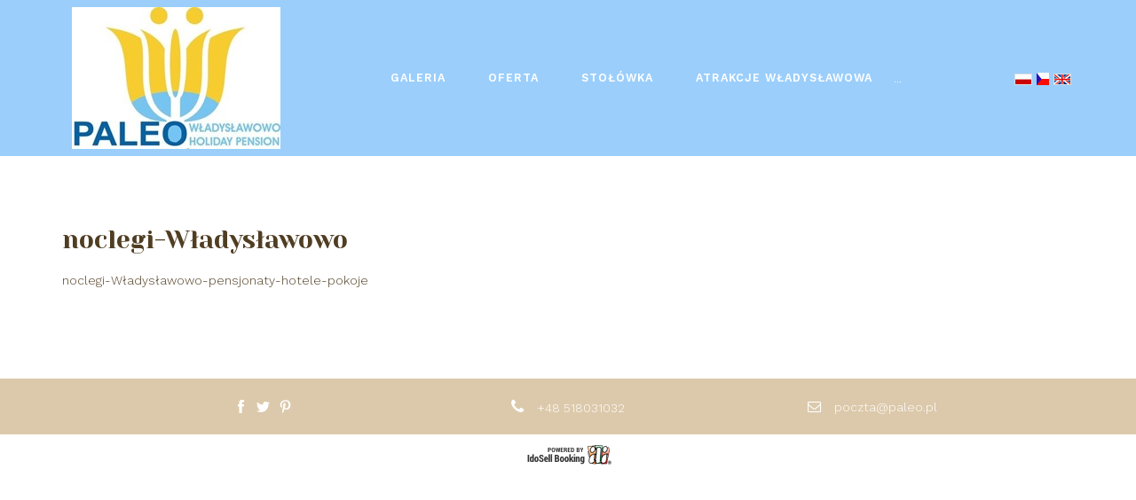

--- FILE ---
content_type: text/html; charset=utf-8
request_url: http://paleo.pl/txt/210/noclegi-Wladyslawowo-pensjonaty-hotele-pokoje
body_size: 6919
content:
































<!DOCTYPE HTML><!--[if lt IE 7]><html class="no-js lt-ie9 lt-ie8 lt-ie7" lang="pl"><![endif]--><!--[if IE 7]><html class="no-js lt-ie9 lt-ie8" lang="pl"><![endif]--><!--[if IE 8]><html class="no-js lt-ie9" lang="pl"><![endif]--><!--[if gt IE 8]><!--><html class="no-js" lang="pl"><!--<![endif]--><head><meta http-equiv="content-type" content="text/html; charset=UTF-8"><meta http-equiv="X-UA-Compatible" content="IE=edge"><meta name="format-detection" content="telephone=no"><meta name="description" content="noclegi"><meta name="viewport" content="width=device-width, initial-scale=1, minimum-scale=1, maximum-scale=1, user-scalable=0"><meta property="og:title" content="noclegi-Władysławowo-pensjonaty-hotele-pokoje" /><meta property="og:description" content="noclegi" /><meta property="og:type" content="website" /><meta property="og:url" content="http://paleo.pl/txt/210/noclegi-Wladyslawowo-pensjonaty-hotele-pokoje" /><meta property="og:locale" content="pl_PL" /><meta property="og:image" content="http://paleo.pl/images/frontpageGallery/pictures/large/0/0/24.jpg" /><meta property="og:image:secure_url" content="https://paleo.pl/images/frontpageGallery/pictures/large/0/0/24.jpg" /><meta property="og:image" content="http://paleo.pl/images/frontpageGallery/pictures/large/0/0/26.jpg" /><meta property="og:image:secure_url" content="https://paleo.pl/images/frontpageGallery/pictures/large/0/0/26.jpg" /><meta property="og:image" content="http://paleo.pl/images/frontpageGallery/pictures/large/0/0/25.jpg" /><meta property="og:image:secure_url" content="https://paleo.pl/images/frontpageGallery/pictures/large/0/0/25.jpg" /><title>noclegi-Władysławowo-pensjonaty-hotele-pokoje</title><link rel="Shortcut icon" href="/data/frontpage/template/pl/favicon.ico" /><link rel="stylesheet" href="/data/frontpage/template/pl/styles/jquery_ui_css/base/jquery-ui-1.9.2.custom.min.css"><style type="text/css">
.firstslide {
  color: #fff;
  font-size: 1.8em;
  margin-top: 100px;
}
.firstslide h2 {
  font-size: 2.2em;
}
.about-main-description .btn {
  width: auto;
  min-width: 160px;
  margin-top: 30px;
}
.section .about_wrapper {
  align-items: center;
}
.section img {
  height: inherit;
}
.s1 {
  background: #FFFAF6;
  padding-top: 50px;
}
.s1 .about_wrapper {
  display: flex;
}
.s1 .about_wrapper > * {
  flex: 0 0 50%;
  max-width: 50%;
}
.s1 .about_cms1 {
  padding: 10px 10%;
}
.s1 .about_wrapper > div > img {
  box-shadow: 0 0 30px 0 rgba(0, 0, 0, 0.2);
}
.s2 .about_cms2 {
  border-right: 1px solid #DCDCDC;
  padding-right: 10%;
}
.s2 .buttons_item {
  display: flex;
  flex-wrap: nowrap;
  align-items: flex-start;
  padding-bottom: 30px;
  padding-left: 8%;
}
.s2 .buttons_item .ico_wrapper {
  flex-shrink: 0;
  width: 80px;
  text-align: center;
}
.s2 .buttons_item .text_wrapper {
  padding: 0 10px;
}
.s2 .buttons_item strong {
  display: block;
}
.section.s2 {
  margin-bottom: 120px;
}
.s3 {
  background: #DCC9AB;
}
.section.s3 .container {
  padding: 0 0 40px 0;
  margin-top: -100px;
}
.s3 #main-promotions {
  display: flex;
}
.s3 .section_sub {
  align-items: center;
}
.s3 .about_cms4 {
  padding-left: 7%;
}
#main-promotions .offers-container {
  background: #fff;
  box-shadow: 0 0 15px 0 rgba(0, 0, 0, 0.2);
  margin-right: 30px;
  flex: 0 1 50%;
  max-width: 50%;
  overflow: hidden;
  flex-wrap: wrap;
  display: none;
}
.s3 #main-promotions .offers-container > * {
  flex: 0 0 100%;
  max-width: 100%;
  text-align: center;
}
.s3 #main-promotions .offers-container .object-icon {
  padding: 0;
  max-height: 280px;
}
.s3 #main-promotions .offers-container .object-icon img {
  margin-left: 0;
}
.s3 #main-promotions .offers-container .roomspace,
.s3 #main-promotions .offers-object-detail {
  display: none;
}
.s3 .offers-container .accommodation-rest h4 {
  font-weight: normal;
}
.s3 .offers-container .accommodation-rest {
  margin-top: auto;
}
.s3 .offers-container .accommodation-rest > .row {
  justify-content: center;
}
.s3 .offers-container .accommodation-rest > .row > div {
  max-width: 100%;
  flex: 0 0 100%;
}
.s3 .offers-container .accommodation-short-description {
  color: #8B8B8B;
  font-size: 1em;
  margin: 10px 0;
}
.s3 .offers-container .object-price {
  text-align: center;
  justify-content: center;
  margin: 20px 0;
}
.s3 .offers-container .accommodation-buttons {
  float: none;
}
.s3 .offers-container .accommodation-buttons .btn {
  background: none;
  color: #9BCEFB;
  border: none;
}
.s3 .offers-container .accommodation-buttons .btn:hover {
  background: none;
  color: #333;
  border: none;
}
.s3 .big-label a:hover {
  color: #fff;
}
.main-page .main_map {
  position: relative;
}
.map_contact-info {
  background: #fff;
  border-left: 13px solid #9BCEFB;
  padding: 30px 4%;
  box-shadow: 0 0 30px 0 rgba(0, 0, 0, 0.2);
  position: absolute;
  top: 25%;
  left: 20px;
}
.map_contact_wrapper {
  display: flex;
  justify-content: space-between;
}
.map_contact_item {
  display: flex;
  font-size: 1.1em;
  padding: 10px 0;
}
.map_contact_item::before {
  content: url('../data/frontpage/template/pl/images/marker_icon_small.png');
  margin-right: 10px;
}
@media only screen and (max-width: 979px) {
  .firstslide.animate {
    margin-top: 40px;
  }
  .about-main-description .btn {
    display: block;
  }
  .s1 {
    padding-top: 0;
  }
  .s1 .about_wrapper {
    flex-wrap: wrap;
  }
  .s1 .about_wrapper > * {
    flex: 0 0 100%;
    max-width: 100%;
    padding: 20px 0;
  }
  .section.s3 .container {
    padding: 20px 10px;
    margin-top: 0;
  }
  .s3 .about_cms4 {
    padding: 10px 0 30px 0;
  }
  .s3 #main-promotions .offers-container:last-child {
    margin-right: 0;
  }
  .map_contact-info {
    border-left: none;
    border-top: 13px solid #9BCEFB;
    padding: 20px;
    width: 100%;
    box-shadow: none;
    position: initial;
    text-align: center;
  }
  .map_contact_wrapper {
    justify-content: center;
  }
  .map_contact_item::before {
    content: none;
  }
}
@media only screen and (max-width: 767px) {
  .firstslide.animate {
    margin-top: 20px;
    font-size: 1em;
  }
  .section .btn {
    width: 100%;
    min-width: 165px;
    display: block;
  }
  .s2 .about_cms2 {
    padding: 15px;
    border-right: none;
  }
  .s2 .cms_buttons {
    position: initial;
    padding: 0;
  }
  .s2 .buttons_item {
    padding: 20px 0;
  }
  .s3.section {
    padding: 30px;
  }
  .s3 #main-promotions {
    flex-wrap: wrap;
  }
  .s3 .about_cms4 {
    padding: 0;
  }
  .s3 #main-promotions .offers-container {
    margin-right: 0px;
    flex: 0 1 100%;
    max-width: 100%;
  }
}
@media (min-width: 1200px) {
  .firstslide {
    color: #fff;
    font-size: 1.8em;
    margin-top: 200px;
  }
  .firstslide h2 {
    font-size: 2.2em;
  }
  .map_contact-info {
    padding: 60px;
    position: absolute;
    left: 12%;
  }
}
@media (min-width: 979px) {
  .page-index .persons_list {
    display: none !important;
  }
  .main-page #person_section {
    border: 1px solid #ddd;
    background: #fff;
    height: 88px !important;
  }
}
.persons-modal {
  position: absolute;
  display: none;
  max-width: 153px;
  width: 100%;
  background: #fff;
  padding: 15px 20px;
  border-top: 1px solid #dbdbdb;
}
@media (min-width: 992px) {
  .persons-modal {
    max-width: calc(100% - 40px);
  }
}
@media (min-width: 1200px) {
  .persons-modal {
    max-width: 247px;
  }
}
.persons-modal__label {
  font-size: 15px;
  line-height: 18px;
  font-weight: 700;
  text-transform: uppercase;
  color: #666;
}
.persons-modal__input-wrapper {
  display: flex;
  flex-flow: row;
  justify-content: space-between;
  align-items: center;
  margin-bottom: 15px;
}
.persons-modal__input-wrapper .persons_quantity {
  display: flex;
  flex-flow: row;
}
.persons-modal__input-wrapper .persons_quantity .del_quantity,
.persons-modal__input-wrapper .persons_quantity .add_quantity {
  position: relative;
  cursor: pointer;
  width: 25px;
  text-align: center;
  margin: auto;
  display: table;
  font-size: 10px;
  font-weight: 700;
  user-select: none;
  -webkit-user-select: none;
  -moz-user-select: none;
  -khtml-user-select: none;
  -ms-user-select: none;
  z-index: 1;
}
.persons-modal__input-wrapper .persons_quantity .del_quantity {
  left: 0;
  margin-right: -25px;
}
.persons-modal__input-wrapper .persons_quantity .add_quantity {
  left: 0;
  margin-left: -25px;
}
.persons-modal__input-wrapper .persons_quantity .modal-input {
  width: 72px !important;
  height: 33px !important;
  text-align: center !important;
}
.persons-modal__input-wrapper .persons_quantity input::-webkit-outer-spin-button,
.persons-modal__input-wrapper .persons_quantity input::-webkit-inner-spin-button {
  -webkit-appearance: none;
  margin: 0;
}
.persons-modal__input-wrapper .persons_quantity input[type=number] {
  -moz-appearance: textfield;
}
@media (min-width: 992px) {
  .main-page #iai_book_se .modal-input {
    width: 72px !important;
    height: 40px !important;
    text-align: center !important;
  }
  .main-page #iai_book_se button.modal-button {
    height: 35px !important;
  }
}
</style><link rel="stylesheet" href="https://cdnjs.cloudflare.com/ajax/libs/select2/4.0.6-rc.0/css/select2.min.css"><link rel="stylesheet" href="/data/frontpage/template/pl/styles/bootstrap.min.css"><link rel="stylesheet" type="text/css" href="//cdn.jsdelivr.net/npm/slick-carousel@1.8.1/slick/slick.css"/><link rel="stylesheet" href="/data/frontpage/template/pl/styles/main.css" type="text/css"><link rel="stylesheet/less" href="/data/frontpage/template/pl/styles/scheme/paleo.less" type="text/css"><script src="/data/frontpage/template/pl/scripts/jquery/jquery-3.3.1.min.js.gz"></script><script src="/data/frontpage/template/pl/scripts/modernizr.js.gz"></script><script src="//cdnjs.cloudflare.com/ajax/libs/less.js/3.0.0/less.min.js" ></script><script src="/data/frontpage/template/pl/scripts/bootstrap.min.js"></script><script src="https://cdnjs.cloudflare.com/ajax/libs/select2/4.0.6-rc.0/js/select2.min.js"></script><script src="/data/frontpage/template/pl/scripts/jquery-ui-1.9.2/js/jquery-ui-1.9.2.custom.min.js"></script><script>
                $(function() {
                    $('body').find('select').fancySelect();
                    $('#quickoffer_close').on('click',function(){
                        $('#quick-offer').hide(200);
                    });
                });
            </script><script>
                if (top != self) {
                    window.location = '/widget';
                }
            </script><script src="/widget/script/loadScriptsForFrontpage/lang/pl/action/txt/id/210"></script><script src="https://apis.google.com/js/platform.js" async defer></script><link href="https://fonts.googleapis.com/css?family=Work+Sans:300,400,500,600,700&display=swap&subset=latin-ext" rel="stylesheet"><link href="https://fonts.googleapis.com/css?family=Yeseva+One&display=swap&subset=latin-ext" rel="stylesheet"></head><body><!--[if lt IE 7]><p class="chromeframe"></p><![endif]--><div id="fb-root"></div><header><div id="viewType" style="display: none;"></div><div><div class="container"><nav class="navbar navbar-expand-lg"><button class="navbar-toggler" type="button" data-toggle="collapse" data-target="#navbarNav" aria-controls="navbarNav" aria-expanded="false" aria-label="Toggle navigation"><span class="navbar-toggler-icon"><i class="fa fa-bars"></i> </span></button><a class="navbar-brand" href="/pl"><img src="/images/owner/wideLogo.jpg?v=1592934169" alt="" /><i class="fa fa-bar"></i></a><div class="collapse navbar-collapse" id="navbarNav"><ul class="navbar-nav "><li class="nav-item"><a class="nav-link" href="/txt/201/Galeria">Galeria</a></li><li class="nav-item"><a class="nav-link" href="/offers">Oferta</a></li><li class="nav-item"><a class="nav-link" href="/txt/203/stolowka">stołówka</a></li><li class="nav-item"><a class="nav-link" href="/txt/200/Atrakcje-Wladyslawowa">Atrakcje Władysławowa</a></li><li class="nav-item"><a class="nav-link" href="/txt/202/Zielone-Szkoly-Kolonie">Zielone Szkoły, Kolonie</a></li><li class="nav-item"><a class="nav-link" href="/txt/204/Izba-Kaszebsko">Izba Kaszëbskô</a></li><li class="nav-item"><a class="nav-link" href="/contact">Kontakt</a></li><li class="nav-item"><a class="nav-link" href="/txt/208/osrodki-wypoczynkowe-z-wyzywieniem-wladyslawowo-nad-morzem">_osrodki&#8209;wypoczynkowe&#8209;z&#8209;wyzywieniem&#8209;wladyslawowo&#8209;nad&#8209;morzem</a></li><li class="nav-item"><a class="nav-link" href="/txt/206/program">_ program</a></li><li class="nav-item"><a class="nav-link" href="/txt/207/wczasy-nad-morzem">_wczasy&#8209;nad&#8209;morzem</a></li><li class="nav-item"><a class="nav-link" href="/txt/209/regulamin">_ regulamin</a></li><li class="nav-item"><a class="nav-link" href="/txt/210/noclegi-Wladyslawowo-pensjonaty-hotele-pokoje">_noclegi&#8209;Władysławowo&#8209;pensjonaty&#8209;hotele&#8209;pokoje</a></li><li class="nav-item"><a class="nav-link" href="/txt/211/budynek-Premium">_budynek Premium</a></li></ul><div class="d-md-inline-flex .d-sm-flex align-items-center"><div class="language-wrapper"><div class="flags"><a href="/txt/210/noclegi-Wladyslawowo-pensjonaty-hotele-pokoje"  rel="alternate" hreflang="pl" data-langId="1" onclick="$.cookie('langChange', 'y');"><img class="flag" alt="pl" src="/images/flags/pl.png" /></a><a href="/cs/txt/210/noclegi-Wladyslawowo-pensjonaty-hotele-pokoje"  rel="alternate" hreflang="cs" data-langId="37" onclick="$.cookie('langChange', 'y');"><img class="flag" alt="cs" src="/images/flags/cs.png" /></a><a href="/en/txt/210/noclegi-Wladyslawowo-pensjonaty-hotele-pokoje"  rel="alternate" hreflang="en" data-langId="2" onclick="$.cookie('langChange', 'y');"><img class="flag" alt="en" src="/images/flags/en.png" /></a></div></div></div></div></nav></div></div></header>



<div class="additional-pages"><div class="container"><h1 class="big-label">noclegi-Władysławowo</h1><div class="row"><div class="col-md-12"><div class="main-description clearfix"> <p>noclegi-Władysławowo-pensjonaty-hotele-pokoje</p> </div><div id="photo-grid" class="gallery-wrapper clearfix"></div></div></div></div></div>

<footer><div class="container"><div class="footer-contact"><ul class="row"><li class="footer-contact-share col-md-4 col-xs-12"><div id="share-buttons" class="share footer_section"></div></li><li class="footer-contact-phone col-md-4 col-xs-12"><div class="footer_section"><a href="tel:+48 518031032">+48 518031032</a></div></li><li class="footer-contact-mail col-md-4 col-xs-12"><div class="footer_section"><a href="mailto:poczta@paleo.pl"><span>poczta@paleo.pl</span></a></div></li></ul></div><div class="powered_by main"><a href="https://www.idosell.com/pl/booking/?utm_source=clientBookingSite&utm_medium=Label&utm_campaign=PoweredByBadgeLink" target="_blank" class="powered_by_logo" title=""><img src="/data/frontpage/template/pl/images/powered_by_idosell_booking_black.png" class="powered_by_logo" alt="" /></a></div><div class="footer-contact-add"><script type="text/javascript">
	$(function () {
		if ($(".firstslide").length) {
			$("#parallax_topslider").after($(".firstslide").animate({ top: '0' }, 1500));
		}
	})
</script>

<script>
	function initMap() {
		var paleo = new google.maps.LatLng(54.7938759, 18.396102);
		var map = new google.maps.Map(document.getElementById('mainmap'), {
			zoom: 16,
			center: paleo,
			styles: [
				{
					"elementType": "geometry",
					"stylers": [
						{
							"color": "#f5f5f5"
						}
					]
				},
				{
					"elementType": "labels.icon",
					"stylers": [
						{
							"visibility": "off"
						}
					]
				},
				{
					"elementType": "labels.text.fill",
					"stylers": [
						{
							"color": "#616161"
						}
					]
				},
				{
					"elementType": "labels.text.stroke",
					"stylers": [
						{
							"color": "#f5f5f5"
						}
					]
				},
				{
					"featureType": "administrative.land_parcel",
					"elementType": "labels.text.fill",
					"stylers": [
						{
							"color": "#bdbdbd"
						}
					]
				},
				{
					"featureType": "poi",
					"elementType": "geometry",
					"stylers": [
						{
							"color": "#eeeeee"
						}
					]
				},
				{
					"featureType": "poi",
					"elementType": "labels.text.fill",
					"stylers": [
						{
							"color": "#757575"
						}
					]
				},
				{
					"featureType": "poi.park",
					"elementType": "geometry",
					"stylers": [
						{
							"color": "#e5e5e5"
						}
					]
				},
				{
					"featureType": "poi.park",
					"elementType": "labels.text.fill",
					"stylers": [
						{
							"color": "#9e9e9e"
						}
					]
				},
				{
					"featureType": "road",
					"elementType": "geometry",
					"stylers": [
						{
							"color": "#ffffff"
						}
					]
				},
				{
					"featureType": "road.arterial",
					"elementType": "labels.text.fill",
					"stylers": [
						{
							"color": "#757575"
						}
					]
				},
				{
					"featureType": "road.highway",
					"elementType": "geometry",
					"stylers": [
						{
							"color": "#dadada"
						}
					]
				},
				{
					"featureType": "road.highway",
					"elementType": "labels.text.fill",
					"stylers": [
						{
							"color": "#616161"
						}
					]
				},
				{
					"featureType": "road.local",
					"elementType": "labels.text.fill",
					"stylers": [
						{
							"color": "#9e9e9e"
						}
					]
				},
				{
					"featureType": "transit.line",
					"elementType": "geometry",
					"stylers": [
						{
							"color": "#e5e5e5"
						}
					]
				},
				{
					"featureType": "transit.station",
					"elementType": "geometry",
					"stylers": [
						{
							"color": "#eeeeee"
						}
					]
				},
				{
					"featureType": "water",
					"elementType": "geometry",
					"stylers": [
						{
							"color": "#c9c9c9"
						}
					]
				},
				{
					"featureType": "water",
					"elementType": "labels.text.fill",
					"stylers": [
						{
							"color": "#9e9e9e"
						}
					]
				}
			]
		});

		var contentString = '<div id="content">' +
			'<h1 id="firstHeading" class="firstHeading">Paleo</h1>' +
			'<div id="bodyContent">' +
			'<p> ' +
			'Władysławowo </p>' +
			'</div>' +
			'</div>';

		var infowindow = new google.maps.InfoWindow({
			content: contentString
		});

		var marker = new google.maps.Marker({ position: paleo, map: map, icon: '../../data/frontpage/template/pl/images/marker_icon.png' });
		marker.addListener('click', function () {
			infowindow.open(map, marker);
		});

	}

</script>
<script
	src="https://maps.googleapis.com/maps/api/js?key=AIzaSyCPC4855ixDHQaA6SHm6uRrbnREn6UF8kg&callback=initMap"></script>

<script>
setTimeout(function(){ 
    $( ".share-facebook a" ).remove();
    $( ".share-facebook" ).append("<a href='https://www.facebook.com/o.w.paleo/' title='Facebook'><span></span></a>")
    $( ".share-facebook a" ).off().unbind();
}, 1000);




//dodanie inputa z wyborem dzieci

const bookingWidgetModal = {
  init: () => {
    bookingWidgetModal.appendModal();
    bookingWidgetModal.addPersonsEvents();
  },

  appendModal: () => {
    const personsModal =`
    <div class="persons-modal">
      <div id="person-adult_section" class="persons-modal__input-wrapper">
        <span class="persons-modal__label">Dorośli</span>
        <div class="persons_quantity">
          <span class="del_quantity">-</span>
          <input min="0" maxlength="2" pattern="\d{1,2}" type="number" onchange="iai_validate_search_inputs()" id="iai_booking_adults" value="1" title="podaj ilość osób dorosłych" class="modal-input">
          <span class="add_quantity">+</span>
        </div>
      </div>
      <div id="child-Big_section" class="persons-modal__input-wrapper">
        <span class="persons-modal__label">Dzieci 2-8 Lat</span>
        <div class="persons_quantity">
          <span class="del_quantity">-</span>
          <input min="0" maxlength="2" pattern="\d{1,2}" type="number" onchange="iai_validate_search_inputs()" id="iai_booking_childrenBig" value="0" title="podaj ilość dzieci 2-8lat" class="modal-input">
          <span class="add_quantity">+</span>
        </div>
      </div>
      <div id="child-Small_section" class="persons-modal__input-wrapper">
        <span class="persons-modal__label">Dzieci do 1 lat</span>
        <div class="persons_quantity">
          <span class="del_quantity">-</span>
          <input min="0" maxlength="2" pattern="\d{1,2}" type="number" onchange="iai_validate_search_inputs()" id="iai_booking_childrenSmall" value="0" title="podaj ilość dzieci do 1 lat" class="modal-input">
          <span class="add_quantity">+</span>
        </div>
      </div>
      <div class="persons-modal__button">
        <button class="modal-button">Wybierz</button>
      </div>  
    </div>`;

    $('.main-page .iai-search #person_section').append(personsModal);
    bookingWidgetModal.openModal();
    bookingWidgetModal.counterEvents();
  },

  openModal: () => {
    $('#person_section input#iai_booking_persons').click(()=>{
      $('.persons-modal').toggle();
    });
    $(document).mouseup(function(e) {
      var container = $("#person_section");

      // if the target of the click isn't the container nor a descendant of the container
      if (!container.is(e.target) && container.has(e.target).length === 0) {
        $('.persons-modal').hide();
      }
    });
  },

  counterEvents: () => {
    $('.del_quantity').off().on('click', function(){
        const input = $(this).siblings('input[type="number"]');
        const val = Number(input.val());
        if(val <= 0){
            return;
        }else{
            input.val(val - 1);
        }
    })

    $('.add_quantity').off().on('click', function(){
        const input = $(this).siblings('input[type="number"]');
        const val = Number(input.val());
        input.val(val + 1);
    }) 
    
    $('.modal-input').off().on('change', function(){
        const input = $(this);
    })
    
  },
  addPersonsEvents: () => {
    $('.persons-modal__button .modal-button').off().click(function(e){
      e.preventDefault();
      bookingWidgetModal.updateOldInputsEvents();
      let adult = parseInt($("#iai_booking_adults").val());
      $('#iai_booking_persons').val(adult)
      $( "#iai_book_form button[type*='submit']" ).attr('data-persons-adult', adult);
      
      let childrenBig = parseInt($("#iai_booking_childrenBig").val());
      $( "#iai_book_form button[type*='submit']" ).attr('data-persons-child-big', childrenBig);
      
      let childrenSmall = parseInt($("#iai_booking_childrenSmall").val());
      $( "#iai_book_form button[type*='submit']" ).attr('data-persons-child-small', childrenSmall);

      let persons = adult+childrenBig+childrenSmall;
      //  bookingWidgetModal.updateOldInputsEvents();
      $('.persons-modal').toggle();
      $("label[for='iai_booking_persons']").text(persons+' os.')
    });
  },
  updateOldInputsEvents: () => {
    $('#iai_booking_persons').css('opacity', '0')
    
  },

}
$( document ).ready(function() {
  if ($(".all-container").hasClass("main-page")) {
    if ($(window).width() > 978) {
      bookingWidgetModal.init();
    }else{
      if ( $('html').attr('lang') == 'pl' ) {
        $('#person_section').after("<div class='iai_input-small iai_margin-small' id='child_section'><label for='iai_booking_children'>Dzieci 2-8 Lat</label><input maxlength='2' pattern='\d{1,2}' type='text' onchange='iai_validate_search_inputs()' id='iai_booking_children' value='' title='podaj ilość dzieci'><i class='iaiicon-children'></i></div>")
      } else {
          $('#person_section').after("<div class='iai_input-small iai_margin-small' id='child_section'><label for='iai_booking_children'>Children 2-8 YO</label><input maxlength='2' pattern='\d{1,2}' type='text' onchange='iai_validate_search_inputs()' id='iai_booking_children' value='' title='enter the number of children'><i class='iaiicon-children'></i></div>")
      }
      $("#iai_booking_children").change(function() {
          let children = $("#iai_booking_children").val();
          $( "#iai_book_form button[type*='submit']" ).attr('data-persons-child-big', children);
      });
    }
  }
})

</script></div></div></footer><script>    
    var isOpera = !!window.opera || navigator.userAgent.indexOf(' OPR/') >= 0;
    var isChrome = !!window.chrome && !isOpera;
    var isWinOS = navigator.appVersion.indexOf("Win") != -1;
</script><script src="/template/widget/js/widget_booking.js?v=201903071"></script><script>document.addEventListener("DOMContentLoaded",function(event){iai_booking_search({"mode":"frontpage","clientId":"7901","showPersons":"1","showRooms":false,"showLocation":"0","locationUrl":"/locations.js","mainColor":"#313d57","label1":"Przyjazd","label2":"Wyjazd","label3":"Osoby","label4":"Miejsca noclegowe","label5":"Lokalizacja","button":"Sprawdź dostępność","months":["Styczeń","Luty","Marzec","Kwiecień","Maj","Czerwiec","Lipiec","Sierpień","Wrzesień","Październik","Listopad","Grudzień"],"days":["Nd","Pn","Wt","Śr","Cz","Pt","So"],"trigger":"Rezerwacja online","lang":1});});</script><script src="//cdn.jsdelivr.net/npm/slick-carousel@1.8.1/slick/slick.min.js"></script><script src="/data/frontpage/template/pl/scripts/parallax.js.gz?v=20191015"></script><script src="/data/frontpage/template/pl/scripts/app-booking.js.gz?v=20191015"></script><script src="/data/frontpage/template/pl/scripts/main.js.gz?v=20191015"></script><script>
    $(window).on('load', function(){
        bookingApp.runApp();
    })
</script><script>var TXT = {CenaOd:"",CenaNaTelefon:"Cena na telefon"};</script><div id="cookieMsg" class="gutter-proceed gutter-proceed-fixed" style="display: none;"><div class="cookie-msg">Strona korzysta z plików cookie w celu realizacji usług zgodnie z <a onclick="showCookiePolicy(this)" class="cookieMsgLink" href="#" data-client="7901">Polityką dotyczącą cookies</a>. Możesz określić warunki przechowywania lub dostępu do cookie w Twojej przeglądarce.</div><div class="cookieMsgButton"><a onclick="hideCookieMessage()">Zamknij</a></div></div></body></html>

--- FILE ---
content_type: text/css
request_url: http://paleo.pl/data/frontpage/template/pl/styles/main.css
body_size: 128058
content:
/* DEKLARACJE CZCIONEK */

@font-face {
    font-family:"ltc-bodoni-175";
    src:url("https://use.typekit.net/af/a8a439/00000000000000003b9b21dc/27/l?primer=f592e0a4b9356877842506ce344308576437e4f677d7c9b78ca2162e6cad991a&fvd=n4&v=3") format("woff2"),url("https://use.typekit.net/af/a8a439/00000000000000003b9b21dc/27/d?primer=f592e0a4b9356877842506ce344308576437e4f677d7c9b78ca2162e6cad991a&fvd=n4&v=3") format("woff"),url("https://use.typekit.net/af/a8a439/00000000000000003b9b21dc/27/a?primer=f592e0a4b9356877842506ce344308576437e4f677d7c9b78ca2162e6cad991a&fvd=n4&v=3") format("opentype");
    font-display:auto;font-style:normal;font-weight:400;
    }    

@font-face {
    font-family: 'entyporegular';
    src: url('Entypo-webfont.eot');
    src: url('Entypo-webfont.eot?#iefix') format('embedded-opentype'),
    url('Entypo-webfont.woff') format('woff'),
    url('Entypo-webfont.ttf') format('truetype'),
    url('Entypo-webfont.svg#entyporegular') format('svg');
    font-weight: normal;
    font-style: normal;
}
@font-face {
    font-family: "entyporegular";
    src: url([data-uri]);
    font-weight: normal;
    font-style: normal;
}
@font-face {
    font-family: "iaifonts";
    src: url([data-uri]);
    font-weight: normal;
    font-style: normal;
}
@font-face{
    font-family:'FontAwesome';
    src:url('fonts/fontawesome-webfont.eot?v=4.6.3');
    src:url('fonts/fontawesome-webfont.eot?#iefix&v=4.6.3') format('embedded-opentype'),
    url('fonts/fontawesome-webfont.woff2?v=4.6.3') format('woff2'),
    url('fonts/fontawesome-webfont.woff?v=4.6.3') format('woff'),
    url('fonts/fontawesome-webfont.ttf?v=4.6.3') format('truetype'),
    url('fonts/fontawesome-webfont.svg?v=4.6.3#fontawesomeregular') format('svg');
    font-weight:normal;
    font-style:normal;
    }
@font-face {
        font-family: 'fontello';
        src: url('fonts/fontello.eot');
        src: url('fonts/fontello.eot#iefix') format('embedded-opentype'),
        url('fonts/fontello.woff2') format('woff2'),
        url('fonts/fontello.woff') format('woff'),
        url('fonts/fontello.ttf') format('truetype'),
        url('fonts/fontello.svg#fontello') format('svg');
        font-weight: normal;
        font-style: normal;
    }   

    /* DEKLARACJE CZCIONEK END */
    .visible-phone,.visible-tablet,.hidden-desktop{display:none!important}
    .visible-desktop{display:inherit!important}
    #viewType{width:3px}    
@media only screen and (min-width:1200px) and (min-height:768px) {
    #viewType{width:4px}
}
@media only screen and (max-width:979px) {
    #viewType{width:2px}
    .hidden-phone,.visible-desktop{display:none!important}
    .visible-phone,.hidden-desktop{display:inherit!important}
  .offer_site .container.wrapper .col-lg-3, .offer_site .container.wrapper .col-lg-9 {
    padding-left: 15px;
    padding-right: 15px;
  }
}
@media only screen and (max-width:757px) {
    #viewType{width:1px}
    .hidden-tablet,.visible-desktop{display:none!important}
    .visible-tablet,.hidden-desktop{display:inherit!important}
  .offer_site .container.wrapper .col-lg-3, .offer_site .container.wrapper .col-lg-9 {
    padding-left: 5px;
    padding-right: 5px;
  }
}
    body {
        font-family:"Work Sans", Arial, sans-serif;
        font-weight: 300;
        font-size: 14px;
        letter-spacing: 0px;
        overflow-x:hidden !important;
    }

    header,
    footer {
        width: 100%;
    }

    footer {
        clear: both;
        position: relative;   
        text-align: center;   
    }

    a {        
        text-decoration:none;
        cursor:pointer;
    }

    img{
        max-width: 100%;
    }

    ol, li {
    list-style: none;
    }
    input,
    button{
        border-radius: 0 !important;
    }
    b, strong {
    font-weight: 600;
    }

    .display-table{
        display: table;
        height: 100%;
    }
    .display-table-cell{
        display: table-cell;
        vertical-align: middle;
    }
/*NAGLOWKI*/
    .big-label{
        font-family: 'Yeseva One', cursive;
        font-size:2em;
        text-transform: none;
        font-weight: 400;
        line-height: 1.1em;
        margin-bottom: 20px;      
    }
    .offers-page .big-label { margin-bottom:7px; }
    .label{
        font-size:2em;
        text-transform: none;
        font-weight: 400;
        line-height: 1.1em;
        margin-bottom: 20px;
    }

    .big-label small {
        font-size: 0.4em;
        font-weight: normal;
    }

/*OPISY*/
    .short-dscr {
        text-transform: uppercase;
        font-weight: 400;
        padding-bottom: 20px;
        font-size: 1.2em;
    }
    .desc_readmore{
        text-transform: uppercase;
        display: block;
        text-align: left;
        padding: 40px 0 15px 0;  
        font-weight: 400;
    }


/*STAŁE ELEMENTY*/
    .btn{
        position: relative;       
        display: inline-block;
        cursor: pointer;
        transition: all .3s ease;        
        text-transform: uppercase;
        text-decoration: none;
        text-align: center;
        font-size: 12px;
        font-weight: bold;
        height: 60px;
        line-height: 60px;
        padding: 0px 20px;  
        border-radius:0;   
        width:100%;
   }  
    .btn-icon-right:after{
        font-family: fontawesome;
        content: '\f073';
        display: inline-block;
        font-weight: 300;
        font-size: 1.2em;
        padding-left: 10px
    }
    .btn-icon-left:after{
        font-family: fontawesome;
        content: '\f073';
        display: inline-block;
        font-weight: 300;
        font-size: 1.2em;
        padding-right: 10px;
    }
    .container{
        padding: 80px 0;
    }
    .offers-page .container {
        padding: 55px 18px;
    }
    header .container {
    padding: 0;
    }
    a:hover {
        text-decoration: none;    
    }
/*NAV-BAR*/
    header.main-page-menu:not(.scrolled) {
        background: transparent;
    }
    header {
        position: relative;
        z-index: 1000;
        left: 0;
        right: 0;
        background: #9BCEFB;
    }
  
    #navbarNav{
        justify-content: space-between;
    }
    .navbar-nav{
        flex-wrap: wrap;
        align-items: center;
        width:100%; 
        justify-content: center;      
    }
    .navbar-nav .nav-link{
        padding-right: 0 !important;
        padding-left:  0 !important;
        font-weight: 600;
        color:#fff;
        border-bottom: 1px solid transparent;
        font-size: 0.9em;
        letter-spacing: 1px;
    }
    .navbar-nav .nav-item{
        padding-right: 1.5rem !important;
        padding-left:  1.5rem !important;
    }
    .navbar {  
        padding: 0.5rem !important;
    }
    .fixed_to_top {
        position: fixed;
        z-index: 9999999;
    }
    
#navbarNav > ul > li.menuOverflow{min-width:50px}
#navbarNav > ul > li.menuOverflow > ul.menuOverflow{display:none;position:absolute;z-index:250;padding:5px 20px;box-shadow:0 0 30px -8px rgba(0,0,0,0.2);margin:0}
#navbarNav > ul > li.menuOverflow > ul.menuOverflow li{width:100%;display:block}
li.menuOverflow.hover > ul.menuOverflow{display:block!important}

/*NAV SEARCH*/
    .navbar-nav-search{margin-left: auto}
    #nav-search{
       position: relative;
       margin:10px;
       min-width: 250px;
    }
    #nav-search .btn-search {
        position: absolute;
        border: none;
        background: none;
        right: 7px;
        top: 8px;
        font-size: 1.1em;
    }
    #nav-search input {
        font-size: 0.92em;
        height: 40px;
        margin-top: -4px;
    }
    #nav-search input::placeholder { /* Chrome, Firefox, Opera, Safari 10.1+ */
        color: #999999 !important;
        opacity: 1; /* Firefox */
    }

    #nav-search input:-ms-input-placeholder { /* Internet Explorer 10-11 */
        color: #999999 !important;
    }

    #nav-search input::-ms-input-placeholder { /* Microsoft Edge */
        color: #999999 !important;
    }
/*LANGUAGES*/
    .flags{
        display: inline-flex;
        flex-wrap: nowrap;        
    }    
    .flags a{
        margin-left: 5px;       
        flex-shrink: 0;
    }
    .flags a img {
        max-height: 14px;
    }
/*FOOTER*/
footer{
    z-index: 0;
}
footer .container{
    padding:0 ;
}
 footer ul {
    padding: 0;
    list-style: none;
    align-items: center;
    margin-bottom: 0;
}
footer ul > li{
    padding: 10px 0;
    
}
footer ul > li *{ 
    color:#fff;
}
footer ul > li * :hover{ 
    color:#503E23;
}
.powered_by.main {
    padding: 10px 0;   
}
.footer-contact{
    position: relative;
    margin: 0 auto;
    max-width: 1000px;
}    
.footer-contact::after {
    background: #DCC9AB;
    content: '';
    display: block;
    width: 100vw;
    top: 0;
    bottom: 0;
    position: absolute;
    margin-left: -50vw;
    left: 50%;
    height: 100%;
    z-index: -1;
}

.footer-contact-phone .footer_section:before {
    content: '\f095';
    font-size: 1.3em;
    font-family: fontawesome;
    margin-right: 15px;
}
.footer-contact-mail .footer_section:before {
    content: '\f003';
    font-size: 1.1em;
    font-family: fontawesome;
    margin-right: 15px;
}
.footer-contact-map .footer_section:before {
    font-family: 'entyporegular' !important;
    content: '0';
    font-size: 3.6em;
    top: 0 !important;
}
.sharebox-buttons > li{
    display: inline-block;
}
.footer-contact-add{
 margin-top: 20px;   
}

ul.sharebox-buttons li a:hover {
    opacity: 0.8;
}
ul.sharebox-buttons li a span {
    font-size: 14px;
    font-weight: 700;
    width: 26px;
    height: 22px;        
}
ul.sharebox-buttons li a span:before{
    content:'';
    font-family:"fontello";
    font-size:1.1em;
    display:block;
    font-weight:400;
    padding: 0 5px;
}           
ul.sharebox-buttons li.share-google-plus a > span:before {
    content:'\E825';
}
ul.sharebox-buttons li.share-facebook a > span:before {
    content:'\E824';
}
ul.sharebox-buttons li.share-twitter a > span:before {
    content:'\E828';
}
ul.sharebox-buttons li.share-pinterest a > span:before {
    content:'\E827';
}
 
/*FOOTER END*/
/*SLIDER*/
#parallax_topslider,
#parallax_topslider .slick-list,
#parallax_topslider .slick-track,
#parallax_topslider .slick-slide,
#parallax_topslider .item.image > div{
    height: 100%;
    background-size:cover; 
}
#parallax_topslider video{
    width:100%;
}
.slick-slide img{
    width: 100%;
}

/*HEADER IMAGE*/
    .parallax-efect {
        overflow: hidden;
    }
    .parallax-efect .parallax-efect-sub {
        position: relative;      
        overflow: hidden;     
        z-index: 0;  
    }
    .parallax-efect .top-image {
        width: 100%;
        height: 100%;
        min-height: 800px;
        background-size: cover;
        background-position: center;
        background-repeat: no-repeat;
        display: block;       
    }
/*END HEADER IMAGE*/
/*FULLPAGE*/
.fp-auto-height.fp-section,.fp-auto-height .fp-slide,.fp-auto-height .fp-tableCell{height:auto!important}
.fp-responsive .fp-auto-height-responsive.fp-section,.fp-responsive .fp-auto-height-responsive .fp-slide,.fp-responsive .fp-auto-height-responsive .fp-tableCell{height:auto!important}
.fp-section{position:relative;-webkit-box-sizing:border-box;-moz-box-sizing:border-box;box-sizing:border-box}
.fp-section.fp-table,.fp-slide.fp-table{display:table;table-layout:fixed;width:100%}
.fp-tableCell{display:table-cell;vertical-align:middle;width:100%;height:100%}
/*END FULL PAGE*/

/*GALLERY LIKE A MANSORY - ONLY PURE CSS*/
    #photo-grid{
        line-height: 0;   
        -webkit-column-count: 3;
        -webkit-column-gap:   0px;
        -moz-column-count:    3;
        -moz-column-gap:      0px;
        column-count:         3;
        column-gap:           0px;  
    }
    #photo-grid .gallery-sub {
        padding: 5px;
        width: 100% !important;
        height: 100%;
    }
    #photo-grid .gallery-img {
        display: block; 
        overflow: hidden;
        position: relative;
        text-align: center;
        max-width: 100%;
    }
    #photo-grid .gallery-img img {
            max-width: 100%;
        }
/*GALERIA END*/ 

/*IMAGELIGHTBOX*/
    #imagelightbox{
        cursor: pointer;
        position:fixed;
        z-index: 10000;
        -webkit-box-shadow: 0 0 3.125em rgba( 0, 0, 0, .75 );
        box-shadow: 0 0 3.125em rgba( 0, 0, 0, .75 );
        left:0;
        right:0;
        top:0;
        bottom:0;
        margin:auto;
    }
    #imagelightbox-loading,
    #imagelightbox-loading div{
        border-radius: 50%;
    }
    #imagelightbox-loading{
        width: 2.5em;
        height: 2.5em;
        background-color: #333 ;
        background-color: rgba( 0, 0, 0, .5 );
        position: fixed;
        z-index: 10003;
        top: 50%;
        left: 50%;
        padding: 0.625em;
        margin: -1.25em 0 0 -1.25em;
        -webkit-box-shadow: 0 0 2.5em rgba( 0, 0, 0, .75 );
        box-shadow: 0 0 2.5em rgba( 0, 0, 0, .75 );
    }
    #imagelightbox-loading div{
        width: 1.25em;
        height: 1.25em;
        background-color: #fff;
        -webkit-animation: imagelightbox-loading .5s ease infinite;
        animation: imagelightbox-loading .5s ease infinite;
    }
    @-webkit-keyframes imagelightbox-loading{
        from { opacity: .5; -webkit-transform: scale( .75 ); } 50% { opacity: 1; -webkit-transform: scale( 1 ); } to { opacity: .5; -webkit-transform: scale( .75 ); }
    }
    @keyframes imagelightbox-loading{
        from { opacity: .5; transform: scale( .75 ); } 50% { opacity: 1;transform: scale( 1 ); } to { opacity: .5;transform: scale( .75 ); }
    }
    #imagelightbox-overlay{
        background-color: #000;
        background-color: rgba( 255, 255, 255, .95 );
        position: fixed;
        z-index: 9998;
        top: 0;
        right: 0;
        bottom: 0;
        left: 0;
    }
    #imagelightbox-close{ 
        width: 3.8em;
        height: 3.8em;
        text-align: left;
        background:none;
        position: fixed;
        z-index: 10002;
        top: 2.5em;
        right: 2.5em;
        -webkit-transition: color .3s ease;
        transition: color .3s ease;
        border:none;
    }
    #imagelightbox-close:before,
    #imagelightbox-close:after{
        width: 3px;
        background: #333;
        content: '';
        position: absolute;
        top: 20%;
        bottom: 20%;
        left: 50%;
        margin-left: -1px;
    }
    #imagelightbox-close:before{
        -webkit-transform: rotate( 45deg );
        -ms-transform: rotate( 45deg );
        transform: rotate( 45deg );
    }
    #imagelightbox-close:after{
        -webkit-transform: rotate( -45deg );
        -ms-transform: rotate( -45deg );
        transform: rotate( -45deg );
    }
    #imagelightbox-nav{
        background-color: #333;
        background-color: rgba( 0, 0, 0, .5 );
        border-radius: 20px;
        position: fixed;
        z-index: 10001;
        left: 50%;
        bottom: 3.75em;
        padding: 0.313em;
        -webkit-transform: translateX( -50% );
        -ms-transform: translateX( -50% );
        transform: translateX( -50% );
    }
    .imagelightbox-arrow{
        width: 7.5em;
        height: 7.5em;
        background: none;
        vertical-align: middle;
        display: none;
        position: fixed;
        z-index: 10001;
        top: 50%;
        margin-top: -3.75em;
        border:none;
    }
    .imagelightbox-arrow:hover,
    .imagelightbox-arrow:focus{
       color: rgba( 0, 0, 0, .75 );
    }
    .imagelightbox-arrow:active{
        color: #333;
    }
    .imagelightbox-arrow-left{
        left: 2.5em;
    }
    .imagelightbox-arrow-right{
        right: 2.5em;
    }
    .imagelightbox-arrow:before{
        content: '';
        display: inline-block;
    }
    .imagelightbox-arrow-left:before{
        font-family: fontawesome;
        font-size: 4em;
        content: '\f104';
        font-weight: 400
    }
    .imagelightbox-arrow-right:before{
        font-family: fontawesome;
        font-size: 4em;
        content: '\f105';
        font-weight: 400
    }
    #imagelightbox-loading,
    #imagelightbox-overlay,
    #imagelightbox-close,
    #imagelightbox-caption,
    #imagelightbox-nav,
    .imagelightbox-arrow{
        -webkit-animation: fade-in .25s linear;
        animation: fade-in .25s linear;
    }
/*END IMAGELIGHTBOX*/
/*DEKLARACJE IKON*/
[class^="iai_icon-"]:before,
[class*=" iai_icon-"]:before {
    font-family: "fontello";
    font-style: normal;
    font-weight: normal;
    speak: none;
    display: inline-block;
    text-decoration: inherit;
    width: 1em;
    margin-right: .2em;
    text-align: center;
    font-variant: normal;
    text-transform: none;
    line-height: 1em;
    margin-left: .2em;
    -webkit-font-smoothing: antialiased;
    -moz-osx-font-smoothing: grayscale; 
}
.iai_iconiai_icon-arrow_big_down:before {
    content: '\e800';
}
.iai_icon-arrow_big_up:before {
    content: '\e801';
}
.iai_icon-arrow_big_white_left:before {
    content: '\e802';
}
.iai_icon-arrow_big_white_right:before {
    content: '\e803';
}
.iai_icon-arrow_smaller_down:before {
    content: '\e804';
}
.iai_icon-mail:before {
    content: '\e805';
}
.iai_icon-map_in:before {
    content: '\e806';
}
.iai_icon-map_out:before {
    content: '\e807';
}
.iai_icon-menu:before {
    content: '\e808';
}
.iai_icon-phone:before {
    content: '\e809';
}
.iai_icon-pin:before {
    content: '\e80a';
}
.iai_icon-user-1:before {
    content: '\e80b';
}
.iai_icon-check:before {
    content: '\e80c';
}
.iai_icon-user2:before {
    content: '\e80d';
}
.iai_icon-user3:before {
    content: '\e80e';
}
.iai_icon-user:before {
    content: '\e80f';
}
.iai_icon-credit-card:before {
    content: '\e810';
}
.iai_icon-camera:before {
    content: '\e811';
}
.iai_icon-food:before {
    content: '\e812';
}
.iai_icon-coffee:before {
    content: '\e813';
}
.iai_icon-bed:before {
    content: '\e814';
}
.iai_icon-gift:before {
    content: '\e815';
}
.iai_icon-star:before {
    content: '\e816';
}
.iai_icon-plus:before {
    content: '\F067';
}
.iai_icon-minus:before {
    content: '\F068';
}
.iai_icon-minus:before {
    content: '\F068';
}
.iai_icon-minus:before {
    content: '\F068';
}
.iai_icon-minus:before {
    content: '\F068';
}
.iai_icon-pig:before{content:'\E82A'}
.iai_icon-shield-star:before{content:'\E82B'}
.iai_icon-checked-box:before{content:'\E829'}
.iai_icon-door:before{content:'\e8a7'}
.iai_icon-size:before{content:'\e874'}
/*END DEKLARACJE IKON*/
/*DEKLARACJE IKON FONT AWESOME*/

.fa{display:inline-block;font:normal normal normal 14px/1 FontAwesome;font-size:inherit;text-rendering:auto;-webkit-font-smoothing:antialiased;-moz-osx-font-smoothing:grayscale}
.fa-lg{font-size:1.33333333em;line-height:.75em;vertical-align:-15%}
.fa-2x{font-size:2em}
.fa-3x{font-size:3em}
.fa-4x{font-size:4em}
.fa-5x{font-size:5em}
.fa-fw{width:1.28571429em;text-align:center}
.fa-ul{padding-left:0;margin-left:2.14285714em;list-style-type:none}
.fa-ul>li{position:relative}
.fa-li{position:absolute;left:-2.14285714em;width:2.14285714em;top:.14285714em;text-align:center}
.fa-li.fa-lg{left:-1.85714286em}
.fa-border{padding:.2em .25em .15em;border:solid .08em #eee;border-radius:.1em}
.fa-pull-left{float:left}
.fa-pull-right{float:right}
.fa.fa-pull-left{margin-right:.3em}
.fa.fa-pull-right{margin-left:.3em}
.fa.pull-left{margin-right:.3em}
.fa.pull-right{margin-left:.3em}
.fa-spin{-webkit-animation:fa-spin 2s infinite linear;animation:fa-spin 2s infinite linear}
.fa-pulse{-webkit-animation:fa-spin 1s infinite steps(8);animation:fa-spin 1s infinite steps(8)}
@-webkit-keyframes fa-spin{0%{-webkit-transform:rotate(0deg);transform:rotate(0deg)}100%{-webkit-transform:rotate(359deg);transform:rotate(359deg)}}
@keyframes fa-spin{0%{-webkit-transform:rotate(0deg);transform:rotate(0deg)}100%{-webkit-transform:rotate(359deg);transform:rotate(359deg)}}
.fa-rotate-90{-ms-filter:"progid:DXImageTransform.Microsoft.BasicImage(rotation=1)";-webkit-transform:rotate(90deg);-ms-transform:rotate(90deg);transform:rotate(90deg)}
.fa-rotate-180{-ms-filter:"progid:DXImageTransform.Microsoft.BasicImage(rotation=2)";-webkit-transform:rotate(180deg);-ms-transform:rotate(180deg);transform:rotate(180deg)}
.fa-rotate-270{-ms-filter:"progid:DXImageTransform.Microsoft.BasicImage(rotation=3)";-webkit-transform:rotate(270deg);-ms-transform:rotate(270deg);transform:rotate(270deg)}
.fa-flip-horizontal{-ms-filter:"progid:DXImageTransform.Microsoft.BasicImage(rotation=0, mirror=1)";-webkit-transform:scale(-1, 1);-ms-transform:scale(-1, 1);transform:scale(-1, 1)}
.fa-flip-vertical{-ms-filter:"progid:DXImageTransform.Microsoft.BasicImage(rotation=2, mirror=1)";-webkit-transform:scale(1, -1);-ms-transform:scale(1, -1);transform:scale(1, -1)}
:root .fa-rotate-90,:root .fa-rotate-180,:root .fa-rotate-270,:root .fa-flip-horizontal,:root .fa-flip-vertical{filter:none}
.fa-stack{position:relative;display:inline-block;width:2em;height:2em;line-height:2em;vertical-align:middle}
.fa-stack-1x,.fa-stack-2x{position:absolute;left:0;width:100%;text-align:center}
.fa-stack-1x{line-height:inherit}
.fa-stack-2x{font-size:2em}
.fa-inverse{color:#fff}
.fa-glass:before{content:"\f000"}
.fa-music:before{content:"\f001"}
.fa-search:before{content:"\f002"}
.fa-envelope-o:before{content:"\f003"}
.fa-heart:before{content:"\f004"}
.fa-star:before{content:"\f005"}
.fa-star-o:before{content:"\f006"}
.fa-user:before{content:"\f007"}
.fa-film:before{content:"\f008"}
.fa-th-large:before{content:"\f009"}
.fa-th:before{content:"\f00a"}
.fa-th-list:before{content:"\f00b"}
.fa-check:before{content:"\f00c"}
.fa-remove:before,.fa-close:before,.fa-times:before{content:"\f00d"}
.fa-search-plus:before{content:"\f00e"}
.fa-search-minus:before{content:"\f010"}
.fa-power-off:before{content:"\f011"}
.fa-signal:before{content:"\f012"}
.fa-gear:before,.fa-cog:before{content:"\f013"}
.fa-trash-o:before{content:"\f014"}
.fa-home:before{content:"\f015"}
.fa-file-o:before{content:"\f016"}
.fa-clock-o:before{content:"\f017"}
.fa-road:before{content:"\f018"}
.fa-download:before{content:"\f019"}
.fa-arrow-circle-o-down:before{content:"\f01a"}
.fa-arrow-circle-o-up:before{content:"\f01b"}
.fa-inbox:before{content:"\f01c"}
.fa-play-circle-o:before{content:"\f01d"}
.fa-rotate-right:before,.fa-repeat:before{content:"\f01e"}
.fa-refresh:before{content:"\f021"}
.fa-list-alt:before{content:"\f022"}
.fa-lock:before{content:"\f023"}
.fa-flag:before{content:"\f024"}
.fa-headphones:before{content:"\f025"}
.fa-volume-off:before{content:"\f026"}
.fa-volume-down:before{content:"\f027"}
.fa-volume-up:before{content:"\f028"}
.fa-qrcode:before{content:"\f029"}
.fa-barcode:before{content:"\f02a"}
.fa-tag:before{content:"\f02b"}
.fa-tags:before{content:"\f02c"}
.fa-book:before{content:"\f02d"}
.fa-bookmark:before{content:"\f02e"}
.fa-print:before{content:"\f02f"}
.fa-camera:before{content:"\f030"}
.fa-font:before{content:"\f031"}
.fa-bold:before{content:"\f032"}
.fa-italic:before{content:"\f033"}
.fa-text-height:before{content:"\f034"}
.fa-text-width:before{content:"\f035"}
.fa-align-left:before{content:"\f036"}
.fa-align-center:before{content:"\f037"}
.fa-align-right:before{content:"\f038"}
.fa-align-justify:before{content:"\f039"}
.fa-list:before{content:"\f03a"}
.fa-dedent:before,.fa-outdent:before{content:"\f03b"}
.fa-indent:before{content:"\f03c"}
.fa-video-camera:before{content:"\f03d"}
.fa-photo:before,.fa-image:before,.fa-picture-o:before{content:"\f03e"}
.fa-pencil:before{content:"\f040"}
.fa-map-marker:before{content:"\f041"}
.fa-adjust:before{content:"\f042"}
.fa-tint:before{content:"\f043"}
.fa-edit:before,.fa-pencil-square-o:before{content:"\f044"}
.fa-share-square-o:before{content:"\f045"}
.fa-check-square-o:before{content:"\f046"}
.fa-arrows:before{content:"\f047"}
.fa-step-backward:before{content:"\f048"}
.fa-fast-backward:before{content:"\f049"}
.fa-backward:before{content:"\f04a"}
.fa-play:before{content:"\f04b"}
.fa-pause:before{content:"\f04c"}
.fa-stop:before{content:"\f04d"}
.fa-forward:before{content:"\f04e"}
.fa-fast-forward:before{content:"\f050"}
.fa-step-forward:before{content:"\f051"}
.fa-eject:before{content:"\f052"}
.fa-chevron-left:before{content:"\f053"}
.fa-chevron-right:before{content:"\f054"}
.fa-plus-circle:before{content:"\f055"}
.fa-minus-circle:before{content:"\f056"}
.fa-times-circle:before{content:"\f057"}
.fa-check-circle:before{content:"\f058"}
.fa-question-circle:before{content:"\f059"}
.fa-info-circle:before{content:"\f05a"}
.fa-crosshairs:before{content:"\f05b"}
.fa-times-circle-o:before{content:"\f05c"}
.fa-check-circle-o:before{content:"\f05d"}
.fa-ban:before{content:"\f05e"}
.fa-arrow-left:before{content:"\f060"}
.fa-arrow-right:before{content:"\f061"}
.fa-arrow-up:before{content:"\f062"}
.fa-arrow-down:before{content:"\f063"}
.fa-mail-forward:before,.fa-share:before{content:"\f064"}
.fa-expand:before{content:"\f065"}
.fa-compress:before{content:"\f066"}
.fa-plus:before{content:"\f067"}
.fa-minus:before{content:"\f068"}
.fa-asterisk:before{content:"\f069"}
.fa-exclamation-circle:before{content:"\f06a"}
.fa-gift:before{content:"\f06b"}
.fa-leaf:before{content:"\f06c"}
.fa-fire:before{content:"\f06d"}
.fa-eye:before{content:"\f06e"}
.fa-eye-slash:before{content:"\f070"}
.fa-warning:before,.fa-exclamation-triangle:before{content:"\f071"}
.fa-plane:before{content:"\f072"}
.fa-calendar:before{content:"\f073"}
.fa-random:before{content:"\f074"}
.fa-comment:before{content:"\f075"}
.fa-magnet:before{content:"\f076"}
.fa-chevron-up:before{content:"\f077"}
.fa-chevron-down:before{content:"\f078"}
.fa-retweet:before{content:"\f079"}
.fa-shopping-cart:before{content:"\f07a"}
.fa-folder:before{content:"\f07b"}
.fa-folder-open:before{content:"\f07c"}
.fa-arrows-v:before{content:"\f07d"}
.fa-arrows-h:before{content:"\f07e"}
.fa-bar-chart-o:before,.fa-bar-chart:before{content:"\f080"}
.fa-twitter-square:before{content:"\f081"}
.fa-facebook-square:before{content:"\f082"}
.fa-camera-retro:before{content:"\f083"}
.fa-key:before{content:"\f084"}
.fa-gears:before,.fa-cogs:before{content:"\f085"}
.fa-comments:before{content:"\f086"}
.fa-thumbs-o-up:before{content:"\f087"}
.fa-thumbs-o-down:before{content:"\f088"}
.fa-star-half:before{content:"\f089"}
.fa-heart-o:before{content:"\f08a"}
.fa-sign-out:before{content:"\f08b"}
.fa-linkedin-square:before{content:"\f08c"}
.fa-thumb-tack:before{content:"\f08d"}
.fa-external-link:before{content:"\f08e"}
.fa-sign-in:before{content:"\f090"}
.fa-trophy:before{content:"\f091"}
.fa-github-square:before{content:"\f092"}
.fa-upload:before{content:"\f093"}
.fa-lemon-o:before{content:"\f094"}
.fa-phone:before{content:"\f095"}
.fa-square-o:before{content:"\f096"}
.fa-bookmark-o:before{content:"\f097"}
.fa-phone-square:before{content:"\f098"}
.fa-twitter:before{content:"\f099"}
.fa-facebook-f:before,.fa-facebook:before{content:"\f09a"}
.fa-github:before{content:"\f09b"}
.fa-unlock:before{content:"\f09c"}
.fa-credit-card:before{content:"\f09d"}
.fa-feed:before,.fa-rss:before{content:"\f09e"}
.fa-hdd-o:before{content:"\f0a0"}
.fa-bullhorn:before{content:"\f0a1"}
.fa-bell:before{content:"\f0f3"}
.fa-certificate:before{content:"\f0a3"}
.fa-hand-o-right:before{content:"\f0a4"}
.fa-hand-o-left:before{content:"\f0a5"}
.fa-hand-o-up:before{content:"\f0a6"}
.fa-hand-o-down:before{content:"\f0a7"}
.fa-arrow-circle-left:before{content:"\f0a8"}
.fa-arrow-circle-right:before{content:"\f0a9"}
.fa-arrow-circle-up:before{content:"\f0aa"}
.fa-arrow-circle-down:before{content:"\f0ab"}
.fa-globe:before{content:"\f0ac"}
.fa-wrench:before{content:"\f0ad"}
.fa-tasks:before{content:"\f0ae"}
.fa-filter:before{content:"\f0b0"}
.fa-briefcase:before{content:"\f0b1"}
.fa-arrows-alt:before{content:"\f0b2"}
.fa-group:before,.fa-users:before{content:"\f0c0"}
.fa-chain:before,.fa-link:before{content:"\f0c1"}
.fa-cloud:before{content:"\f0c2"}
.fa-flask:before{content:"\f0c3"}
.fa-cut:before,.fa-scissors:before{content:"\f0c4"}
.fa-copy:before,.fa-files-o:before{content:"\f0c5"}
.fa-paperclip:before{content:"\f0c6"}
.fa-save:before,.fa-floppy-o:before{content:"\f0c7"}
.fa-square:before{content:"\f0c8"}
.fa-navicon:before,.fa-reorder:before,.fa-bars:before{content:"\f0c9"}
.fa-list-ul:before{content:"\f0ca"}
.fa-list-ol:before{content:"\f0cb"}
.fa-strikethrough:before{content:"\f0cc"}
.fa-underline:before{content:"\f0cd"}
.fa-table:before{content:"\f0ce"}
.fa-magic:before{content:"\f0d0"}.fa-truck:before{content:"\f0d1"}.fa-pinterest:before{content:"\f0d2"}.fa-pinterest-square:before{content:"\f0d3"}
.fa-google-plus-square:before{content:"\f0d4"}.fa-google-plus:before{content:"\f0d5"}.fa-money:before{content:"\f0d6"}.fa-caret-down:before{content:"\f0d7"}
.fa-caret-up:before{content:"\f0d8"}.fa-caret-left:before{content:"\f0d9"}.fa-caret-right:before{content:"\f0da"}.fa-columns:before{content:"\f0db"}
.fa-unsorted:before,.fa-sort:before{content:"\f0dc"}.fa-sort-down:before,.fa-sort-desc:before{content:"\f0dd"}.fa-sort-up:before,.fa-sort-asc:before{content:"\f0de"}
.fa-envelope:before{content:"\f0e0"}.fa-linkedin:before{content:"\f0e1"}.fa-rotate-left:before,.fa-undo:before{content:"\f0e2"}.fa-legal:before,.fa-gavel:before{content:"\f0e3"}
.fa-dashboard:before,.fa-tachometer:before{content:"\f0e4"}.fa-comment-o:before{content:"\f0e5"}.fa-comments-o:before{content:"\f0e6"}.fa-flash:before,.fa-bolt:before{content:"\f0e7"}
.fa-sitemap:before{content:"\f0e8"}.fa-umbrella:before{content:"\f0e9"}.fa-paste:before,.fa-clipboard:before{content:"\f0ea"}.fa-lightbulb-o:before{content:"\f0eb"}.fa-exchange:before{content:"\f0ec"}
.fa-cloud-download:before{content:"\f0ed"}.fa-cloud-upload:before{content:"\f0ee"}.fa-user-md:before{content:"\f0f0"}.fa-stethoscope:before{content:"\f0f1"}.fa-suitcase:before{content:"\f0f2"}
.fa-bell-o:before{content:"\f0a2"}.fa-coffee:before{content:"\f0f4"}.fa-cutlery:before{content:"\f0f5"}.fa-file-text-o:before{content:"\f0f6"}
.fa-building-o:before{content:"\f0f7"}.fa-hospital-o:before{content:"\f0f8"}.fa-ambulance:before{content:"\f0f9"}.fa-medkit:before{content:"\f0fa"}
.fa-fighter-jet:before{content:"\f0fb"}.fa-beer:before{content:"\f0fc"}.fa-h-square:before{content:"\f0fd"}.fa-plus-square:before{content:"\f0fe"}
.fa-angle-double-left:before{content:"\f100"}.fa-angle-double-right:before{content:"\f101"}.fa-angle-double-up:before{content:"\f102"}
.fa-angle-double-down:before{content:"\f103"}.fa-angle-left:before{content:"\f104"}.fa-angle-right:before{content:"\f105"}.fa-angle-up:before{content:"\f106"}
.fa-angle-down:before{content:"\f107"}.fa-desktop:before{content:"\f108"}.fa-laptop:before{content:"\f109"}.fa-tablet:before{content:"\f10a"}
.fa-mobile-phone:before,.fa-mobile:before{content:"\f10b"}.fa-circle-o:before{content:"\f10c"}.fa-quote-left:before{content:"\f10d"}.fa-quote-right:before{content:"\f10e"}
.fa-spinner:before{content:"\f110"}.fa-circle:before{content:"\f111"}.fa-mail-reply:before,.fa-reply:before{content:"\f112"}.fa-github-alt:before{content:"\f113"}
.fa-folder-o:before{content:"\f114"}.fa-folder-open-o:before{content:"\f115"}.fa-smile-o:before{content:"\f118"}.fa-frown-o:before{content:"\f119"}
.fa-meh-o:before{content:"\f11a"}.fa-gamepad:before{content:"\f11b"}.fa-keyboard-o:before{content:"\f11c"}.fa-flag-o:before{content:"\f11d"}
.fa-flag-checkered:before{content:"\f11e"}.fa-terminal:before{content:"\f120"}.fa-code:before{content:"\f121"}.fa-mail-reply-all:before,.fa-reply-all:before{content:"\f122"}
.fa-star-half-empty:before,.fa-star-half-full:before,.fa-star-half-o:before{content:"\f123"}.fa-location-arrow:before{content:"\f124"}.fa-crop:before{content:"\f125"}
.fa-code-fork:before{content:"\f126"}.fa-unlink:before,.fa-chain-broken:before{content:"\f127"}.fa-question:before{content:"\f128"}.fa-info:before{content:"\f129"}
.fa-exclamation:before{content:"\f12a"}.fa-superscript:before{content:"\f12b"}.fa-subscript:before{content:"\f12c"}.fa-eraser:before{content:"\f12d"}
.fa-puzzle-piece:before{content:"\f12e"}.fa-microphone:before{content:"\f130"}.fa-microphone-slash:before{content:"\f131"}.fa-shield:before{content:"\f132"}
.fa-calendar-o:before{content:"\f133"}.fa-fire-extinguisher:before{content:"\f134"}.fa-rocket:before{content:"\f135"}.fa-maxcdn:before{content:"\f136"}
.fa-chevron-circle-left:before{content:"\f137"}.fa-chevron-circle-right:before{content:"\f138"}.fa-chevron-circle-up:before{content:"\f139"}
.fa-chevron-circle-down:before{content:"\f13a"}.fa-html5:before{content:"\f13b"}.fa-css3:before{content:"\f13c"}.fa-anchor:before{content:"\f13d"}
.fa-unlock-alt:before{content:"\f13e"}.fa-bullseye:before{content:"\f140"}.fa-ellipsis-h:before{content:"\f141"}.fa-ellipsis-v:before{content:"\f142"}
.fa-rss-square:before{content:"\f143"}.fa-play-circle:before{content:"\f144"}.fa-ticket:before{content:"\f145"}.fa-minus-square:before{content:"\f146"}
.fa-minus-square-o:before{content:"\f147"}.fa-level-up:before{content:"\f148"}.fa-level-down:before{content:"\f149"}.fa-check-square:before{content:"\f14a"}
.fa-pencil-square:before{content:"\f14b"}.fa-external-link-square:before{content:"\f14c"}.fa-share-square:before{content:"\f14d"}.fa-compass:before{content:"\f14e"}
.fa-toggle-down:before,.fa-caret-square-o-down:before{content:"\f150"}.fa-toggle-up:before,.fa-caret-square-o-up:before{content:"\f151"}
.fa-toggle-right:before,.fa-caret-square-o-right:before{content:"\f152"}.fa-euro:before,.fa-eur:before{content:"\f153"}.fa-gbp:before{content:"\f154"}
.fa-dollar:before,.fa-usd:before{content:"\f155"}.fa-rupee:before,.fa-inr:before{content:"\f156"}.fa-cny:before,.fa-rmb:before,.fa-yen:before,.fa-jpy:before{content:"\f157"}
.fa-ruble:before,.fa-rouble:before,.fa-rub:before{content:"\f158"}.fa-won:before,.fa-krw:before{content:"\f159"}.fa-bitcoin:before,.fa-btc:before{content:"\f15a"}
.fa-file:before{content:"\f15b"}.fa-file-text:before{content:"\f15c"}.fa-sort-alpha-asc:before{content:"\f15d"}.fa-sort-alpha-desc:before{content:"\f15e"}
.fa-sort-amount-asc:before{content:"\f160"}.fa-sort-amount-desc:before{content:"\f161"}.fa-sort-numeric-asc:before{content:"\f162"}.fa-sort-numeric-desc:before{content:"\f163"}
.fa-thumbs-up:before{content:"\f164"}.fa-thumbs-down:before{content:"\f165"}.fa-youtube-square:before{content:"\f166"}.fa-youtube:before{content:"\f167"}.fa-xing:before{content:"\f168"}
.fa-xing-square:before{content:"\f169"}.fa-youtube-play:before{content:"\f16a"}.fa-dropbox:before{content:"\f16b"}.fa-stack-overflow:before{content:"\f16c"}.fa-instagram:before{content:"\f16d"}
.fa-flickr:before{content:"\f16e"}.fa-adn:before{content:"\f170"}.fa-bitbucket:before{content:"\f171"}.fa-bitbucket-square:before{content:"\f172"}
.fa-tumblr:before{content:"\f173"}.fa-tumblr-square:before{content:"\f174"}.fa-long-arrow-down:before{content:"\f175"}.fa-long-arrow-up:before{content:"\f176"}
.fa-long-arrow-left:before{content:"\f177"}.fa-long-arrow-right:before{content:"\f178"}.fa-apple:before{content:"\f179"}.fa-windows:before{content:"\f17a"}.fa-android:before{content:"\f17b"}
.fa-linux:before{content:"\f17c"}.fa-dribbble:before{content:"\f17d"}.fa-skype:before{content:"\f17e"}.fa-foursquare:before{content:"\f180"}.fa-trello:before{content:"\f181"}
.fa-female:before{content:"\f182"}.fa-male:before{content:"\f183"}.fa-gittip:before,.fa-gratipay:before{content:"\f184"}.fa-sun-o:before{content:"\f185"}
.fa-moon-o:before{content:"\f186"}.fa-archive:before{content:"\f187"}.fa-bug:before{content:"\f188"}.fa-vk:before{content:"\f189"}.fa-weibo:before{content:"\f18a"}
.fa-renren:before{content:"\f18b"}.fa-pagelines:before{content:"\f18c"}.fa-stack-exchange:before{content:"\f18d"}.fa-arrow-circle-o-right:before{content:"\f18e"}
.fa-arrow-circle-o-left:before{content:"\f190"}.fa-toggle-left:before,.fa-caret-square-o-left:before{content:"\f191"}.fa-dot-circle-o:before{content:"\f192"}
.fa-wheelchair:before{content:"\f193"}.fa-vimeo-square:before{content:"\f194"}.fa-turkish-lira:before,.fa-try:before{content:"\f195"}
.fa-plus-square-o:before{content:"\f196"}.fa-space-shuttle:before{content:"\f197"}.fa-slack:before{content:"\f198"}
.fa-envelope-square:before{content:"\f199"}.fa-wordpress:before{content:"\f19a"}.fa-openid:before{content:"\f19b"}.fa-institution:before,.fa-bank:before,.fa-university:before{content:"\f19c"}
.fa-mortar-board:before,.fa-graduation-cap:before{content:"\f19d"}.fa-yahoo:before{content:"\f19e"}.fa-google:before{content:"\f1a0"}.fa-reddit:before{content:"\f1a1"}
.fa-reddit-square:before{content:"\f1a2"}.fa-stumbleupon-circle:before{content:"\f1a3"}.fa-stumbleupon:before{content:"\f1a4"}.fa-delicious:before{content:"\f1a5"}
.fa-digg:before{content:"\f1a6"}.fa-pied-piper-pp:before{content:"\f1a7"}.fa-pied-piper-alt:before{content:"\f1a8"}.fa-drupal:before{content:"\f1a9"}
.fa-joomla:before{content:"\f1aa"}.fa-language:before{content:"\f1ab"}.fa-fax:before{content:"\f1ac"}.fa-building:before{content:"\f1ad"}.fa-child:before{content:"\f1ae"}
.fa-paw:before{content:"\f1b0"}.fa-spoon:before{content:"\f1b1"}.fa-cube:before{content:"\f1b2"}.fa-cubes:before{content:"\f1b3"}
.fa-behance:before{content:"\f1b4"}.fa-behance-square:before{content:"\f1b5"}.fa-steam:before{content:"\f1b6"}.fa-steam-square:before{content:"\f1b7"}
.fa-recycle:before{content:"\f1b8"}.fa-automobile:before,.fa-car:before{content:"\f1b9"}.fa-cab:before,.fa-taxi:before{content:"\f1ba"}.fa-tree:before{content:"\f1bb"}
.fa-spotify:before{content:"\f1bc"}.fa-deviantart:before{content:"\f1bd"}.fa-soundcloud:before{content:"\f1be"}.fa-database:before{content:"\f1c0"}
.fa-file-pdf-o:before{content:"\f1c1"}.fa-file-word-o:before{content:"\f1c2"}.fa-file-excel-o:before{content:"\f1c3"}.fa-file-powerpoint-o:before{content:"\f1c4"}
.fa-file-photo-o:before,.fa-file-picture-o:before,.fa-file-image-o:before{content:"\f1c5"}.fa-file-zip-o:before,.fa-file-archive-o:before{content:"\f1c6"}
.fa-file-sound-o:before,.fa-file-audio-o:before{content:"\f1c7"}.fa-file-movie-o:before,.fa-file-video-o:before{content:"\f1c8"}.fa-file-code-o:before{content:"\f1c9"}
.fa-vine:before{content:"\f1ca"}.fa-codepen:before{content:"\f1cb"}.fa-jsfiddle:before{content:"\f1cc"}
.fa-life-bouy:before,.fa-life-buoy:before,.fa-life-saver:before,.fa-support:before,.fa-life-ring:before{content:"\f1cd"}.fa-circle-o-notch:before{content:"\f1ce"}
.fa-ra:before,.fa-resistance:before,.fa-rebel:before{content:"\f1d0"}.fa-ge:before,.fa-empire:before{content:"\f1d1"}.fa-git-square:before{content:"\f1d2"}
.fa-git:before{content:"\f1d3"}.fa-y-combinator-square:before,.fa-yc-square:before,.fa-hacker-news:before{content:"\f1d4"}.fa-tencent-weibo:before{content:"\f1d5"}
.fa-qq:before{content:"\f1d6"}.fa-wechat:before,.fa-weixin:before{content:"\f1d7"}.fa-send:before,.fa-paper-plane:before{content:"\f1d8"}
.fa-send-o:before,.fa-paper-plane-o:before{content:"\f1d9"}.fa-history:before{content:"\f1da"}.fa-circle-thin:before{content:"\f1db"}
.fa-header:before{content:"\f1dc"}.fa-paragraph:before{content:"\f1dd"}.fa-sliders:before{content:"\f1de"}.fa-share-alt:before{content:"\f1e0"}
.fa-share-alt-square:before{content:"\f1e1"}.fa-bomb:before{content:"\f1e2"}.fa-soccer-ball-o:before,.fa-futbol-o:before{content:"\f1e3"}.fa-tty:before{content:"\f1e4"}
.fa-binoculars:before{content:"\f1e5"}.fa-plug:before{content:"\f1e6"}.fa-slideshare:before{content:"\f1e7"}.fa-twitch:before{content:"\f1e8"}.fa-yelp:before{content:"\f1e9"}
.fa-newspaper-o:before{content:"\f1ea"}.fa-wifi:before{content:"\f1eb"}.fa-calculator:before{content:"\f1ec"}.fa-paypal:before{content:"\f1ed"}.fa-google-wallet:before{content:"\f1ee"}
.fa-cc-visa:before{content:"\f1f0"}.fa-cc-mastercard:before{content:"\f1f1"}.fa-cc-discover:before{content:"\f1f2"}.fa-cc-amex:before{content:"\f1f3"}.fa-cc-paypal:before{content:"\f1f4"}
.fa-cc-stripe:before{content:"\f1f5"}.fa-bell-slash:before{content:"\f1f6"}.fa-bell-slash-o:before{content:"\f1f7"}.fa-trash:before{content:"\f1f8"}.fa-copyright:before{content:"\f1f9"}
.fa-at:before{content:"\f1fa"}.fa-eyedropper:before{content:"\f1fb"}.fa-paint-brush:before{content:"\f1fc"}.fa-birthday-cake:before{content:"\f1fd"}.fa-area-chart:before{content:"\f1fe"}
.fa-pie-chart:before{content:"\f200"}.fa-line-chart:before{content:"\f201"}.fa-lastfm:before{content:"\f202"}.fa-lastfm-square:before{content:"\f203"}.fa-toggle-off:before{content:"\f204"}
.fa-toggle-on:before{content:"\f205"}.fa-bicycle:before{content:"\f206"}.fa-bus:before{content:"\f207"}.fa-ioxhost:before{content:"\f208"}.fa-angellist:before{content:"\f209"}
.fa-cc:before{content:"\f20a"}.fa-shekel:before,.fa-sheqel:before,.fa-ils:before{content:"\f20b"}.fa-meanpath:before{content:"\f20c"}.fa-buysellads:before{content:"\f20d"}
.fa-connectdevelop:before{content:"\f20e"}.fa-dashcube:before{content:"\f210"}.fa-forumbee:before{content:"\f211"}.fa-leanpub:before{content:"\f212"}.fa-sellsy:before{content:"\f213"}
.fa-shirtsinbulk:before{content:"\f214"}.fa-simplybuilt:before{content:"\f215"}.fa-skyatlas:before{content:"\f216"}.fa-cart-plus:before{content:"\f217"}
.fa-cart-arrow-down:before{content:"\f218"}.fa-diamond:before{content:"\f219"}.fa-ship:before{content:"\f21a"}.fa-user-secret:before{content:"\f21b"}
.fa-motorcycle:before{content:"\f21c"}.fa-street-view:before{content:"\f21d"}.fa-heartbeat:before{content:"\f21e"}.fa-venus:before{content:"\f221"}
.fa-mars:before{content:"\f222"}.fa-mercury:before{content:"\f223"}.fa-intersex:before,.fa-transgender:before{content:"\f224"}.fa-transgender-alt:before{content:"\f225"}
.fa-venus-double:before{content:"\f226"}.fa-mars-double:before{content:"\f227"}.fa-venus-mars:before{content:"\f228"}.fa-mars-stroke:before{content:"\f229"}
.fa-mars-stroke-v:before{content:"\f22a"}.fa-mars-stroke-h:before{content:"\f22b"}.fa-neuter:before{content:"\f22c"}.fa-genderless:before{content:"\f22d"}.fa-facebook-official:before{content:"\f230"}
.fa-pinterest-p:before{content:"\f231"}.fa-whatsapp:before{content:"\f232"}.fa-server:before{content:"\f233"}.fa-user-plus:before{content:"\f234"}.fa-user-times:before{content:"\f235"}
.fa-hotel:before,.fa-bed:before{content:"\f236"}.fa-viacoin:before{content:"\f237"}.fa-train:before{content:"\f238"}.fa-subway:before{content:"\f239"}.fa-medium:before{content:"\f23a"}
.fa-yc:before,.fa-y-combinator:before{content:"\f23b"}.fa-optin-monster:before{content:"\f23c"}.fa-opencart:before{content:"\f23d"}.fa-expeditedssl:before{content:"\f23e"}
.fa-battery-4:before,.fa-battery-full:before{content:"\f240"}.fa-battery-3:before,.fa-battery-three-quarters:before{content:"\f241"}.fa-battery-2:before,.fa-battery-half:before{content:"\f242"}
.fa-battery-1:before,.fa-battery-quarter:before{content:"\f243"}.fa-battery-0:before,.fa-battery-empty:before{content:"\f244"}.fa-mouse-pointer:before{content:"\f245"}.fa-i-cursor:before{content:"\f246"}
.fa-object-group:before{content:"\f247"}.fa-object-ungroup:before{content:"\f248"}.fa-sticky-note:before{content:"\f249"}.fa-sticky-note-o:before{content:"\f24a"}.fa-cc-jcb:before{content:"\f24b"}
.fa-cc-diners-club:before{content:"\f24c"}.fa-clone:before{content:"\f24d"}.fa-balance-scale:before{content:"\f24e"}.fa-hourglass-o:before{content:"\f250"}.fa-hourglass-1:before,.fa-hourglass-start:before{content:"\f251"}
.fa-hourglass-2:before,.fa-hourglass-half:before{content:"\f252"}.fa-hourglass-3:before,.fa-hourglass-end:before{content:"\f253"}.fa-hourglass:before{content:"\f254"}.fa-hand-grab-o:before,.fa-hand-rock-o:before{content:"\f255"}
.fa-hand-stop-o:before,.fa-hand-paper-o:before{content:"\f256"}.fa-hand-scissors-o:before{content:"\f257"}.fa-hand-lizard-o:before{content:"\f258"}.fa-hand-spock-o:before{content:"\f259"}.fa-hand-pointer-o:before{content:"\f25a"}
.fa-hand-peace-o:before{content:"\f25b"}.fa-trademark:before{content:"\f25c"}.fa-registered:before{content:"\f25d"}.fa-creative-commons:before{content:"\f25e"}.fa-gg:before{content:"\f260"}.fa-gg-circle:before{content:"\f261"}
.fa-tripadvisor:before{content:"\f262"}.fa-odnoklassniki:before{content:"\f263"}.fa-odnoklassniki-square:before{content:"\f264"}.fa-get-pocket:before{content:"\f265"}.fa-wikipedia-w:before{content:"\f266"}
.fa-safari:before{content:"\f267"}.fa-chrome:before{content:"\f268"}.fa-firefox:before{content:"\f269"}.fa-opera:before{content:"\f26a"}.fa-internet-explorer:before{content:"\f26b"}
.fa-tv:before,.fa-television:before{content:"\f26c"}.fa-contao:before{content:"\f26d"}.fa-500px:before{content:"\f26e"}.fa-amazon:before{content:"\f270"}.fa-calendar-plus-o:before{content:"\f271"}
.fa-calendar-minus-o:before{content:"\f272"}.fa-calendar-times-o:before{content:"\f273"}.fa-calendar-check-o:before{content:"\f274"}.fa-industry:before{content:"\f275"}.fa-map-pin:before{content:"\f276"}
.fa-map-signs:before{content:"\f277"}.fa-map-o:before{content:"\f278"}.fa-map:before{content:"\f279"}.fa-commenting:before{content:"\f27a"}.fa-commenting-o:before{content:"\f27b"}.fa-houzz:before{content:"\f27c"}
.fa-vimeo:before{content:"\f27d"}.fa-black-tie:before{content:"\f27e"}.fa-fonticons:before{content:"\f280"}.fa-reddit-alien:before{content:"\f281"}.fa-edge:before{content:"\f282"}.fa-credit-card-alt:before{content:"\f283"}
.fa-codiepie:before{content:"\f284"}.fa-modx:before{content:"\f285"}.fa-fort-awesome:before{content:"\f286"}.fa-usb:before{content:"\f287"}.fa-product-hunt:before{content:"\f288"}.fa-mixcloud:before{content:"\f289"}
.fa-scribd:before{content:"\f28a"}.fa-pause-circle:before{content:"\f28b"}.fa-pause-circle-o:before{content:"\f28c"}.fa-stop-circle:before{content:"\f28d"}.fa-stop-circle-o:before{content:"\f28e"}
.fa-shopping-bag:before{content:"\f290"}.fa-shopping-basket:before{content:"\f291"}.fa-hashtag:before{content:"\f292"}.fa-bluetooth:before{content:"\f293"}.fa-bluetooth-b:before{content:"\f294"}
.fa-percent:before{content:"\f295"}.fa-gitlab:before{content:"\f296"}.fa-wpbeginner:before{content:"\f297"}.fa-wpforms:before{content:"\f298"}.fa-envira:before{content:"\f299"}
.fa-universal-access:before{content:"\f29a"}.fa-wheelchair-alt:before{content:"\f29b"}.fa-question-circle-o:before{content:"\f29c"}.fa-blind:before{content:"\f29d"}
.fa-audio-description:before{content:"\f29e"}.fa-volume-control-phone:before{content:"\f2a0"}.fa-braille:before{content:"\f2a1"}.fa-assistive-listening-systems:before{content:"\f2a2"}
.fa-asl-interpreting:before,.fa-american-sign-language-interpreting:before{content:"\f2a3"}.fa-deafness:before,.fa-hard-of-hearing:before,.fa-deaf:before{content:"\f2a4"}
.fa-glide:before{content:"\f2a5"}.fa-glide-g:before{content:"\f2a6"}.fa-signing:before,.fa-sign-language:before{content:"\f2a7"}.fa-low-vision:before{content:"\f2a8"}
.fa-viadeo:before{content:"\f2a9"}.fa-viadeo-square:before{content:"\f2aa"}.fa-snapchat:before{content:"\f2ab"}.fa-snapchat-ghost:before{content:"\f2ac"}.fa-snapchat-square:before{content:"\f2ad"}
.fa-pied-piper:before{content:"\f2ae"}.fa-first-order:before{content:"\f2b0"}
.fa-yoast:before{content:"\f2b1"}.fa-themeisle:before{content:"\f2b2"}.fa-google-plus-circle:before,.fa-google-plus-official:before{content:"\f2b3"}.fa-fa:before,.fa-font-awesome:before{content:"\f2b4"}
.sr-only{position:absolute;width:1px;height:1px;padding:0;margin:-1px;overflow:hidden;clip:rect(0, 0, 0, 0);border:0}
.sr-only-focusable:active,.sr-only-focusable:focus{position:static;width:auto;height:auto;margin:0;overflow:visible;clip:auto}
/*END DEKLARACJE IKON FONT AWESOME*/
/*PASEK COOKIES*/
.gutter-proceed-fixed {
    margin-top: 0px;
    margin-bottom: 0px;
    background: rgba(255, 255, 255, 0.9) none repeat scroll 0 0;
    border-top: 1px solid #ddd;
    bottom: 0px;
    padding: 15px 105px 15px 15px;
    position: fixed;
    width: 100%;
    box-shadow: 2px 0 15px 0 rgba(0, 0, 0, 0.2);
    -webkit-transition-property: all;
    transition-property: all;
    -webkit-transition-duration: 0.3s;
    transition-duration: 0.3s;
    z-index : 9999999999  !important;
    text-align:center;
}
.cookieMsgButton {
    position: absolute;
    text-align: center;
    color: #fff;
    font-size: 13px;
    padding:5px 10px;
    right: 20px;
    top: 50%;
    margin-top: -13px;
    cursor:pointer;
}

/*WIDGET FORM TRIGGER*/   

    #iai_book_se{
        position: relative !important;
        border: none !important;
        width:100% !important;
    }
    .iai_frontpage{
        width: initial !important;
    }
    #iai_book_se form{
        padding: 0 !important;
        box-shadow: 0 !important; 
        background: none !important;    
    }
    .iai_frontpage .iai_book_trigger{
        text-transform: lowercase;
        font-weight: 400;
        margin-bottom: 10px;
        padding-left: 0px;
    }  
    .trigger-txt > span {
        padding-right: 5px;
        font-size: 1.6em;
    }
    .iai_book_trigger b{
        display: none;
    }
    .iai_book_trigger .iaiicon-calendar {
    display: none;
    }
    .iaiicon-calendar::before {
        content: "\E83D" !important;
        font-family: fontello !important;
    }
    .iaiicon-users::before {
        content: "\E82C" !important;
        font-family: fontello !important;
    }
    .iaiicon-children::before{
        content: "\E83E" !important;
        font-family: fontello !important;
        position: relative;
    }
    .iai-search .iaiicon-children{
        padding-left: 13px !important;
        font-size: 21px;
    }
    #iai_book_form{
        display: block !important;
        box-shadow: none !important;
        border: 0 !important;
    }
    #iai_book_se form > div {
        display: block;
        width: 100% !important;
        margin:0 0 0 -1px !important;      
        }

    #iai_book_form input {
        text-align: right;
        height: 55px !important;
        padding-right:45px !important;
        cursor: pointer;
    }
    #iai_book_form > div > i {
        float: left;
        margin-top: -42px !important;
        padding-left: 16px;
    }
    #iai_book_se label {
        position: absolute;
        padding: 0 !important;
        left: 55px;
        top: 0;
        z-index: 1;
        font-size:15px !important;
        cursor: pointer;
        font-weight: normal !important;
        line-height: 55px;
    }

    .main-page  #iai_book_se label {
        line-height: 90px;      
    }

    #iai_book_se button {
        display: block;
        cursor: pointer;
        transition: all .3s ease;
        font-size: 0.786em;
        text-transform: uppercase;
        text-decoration: none;
        text-align: center;
        font-weight: 400;     
        padding: 0px 20px;  
        border-radius:0;         
        margin-top:21px;        
        background: #9BCEFB !important;
        color:#fff; 
    }
    #iai_booking_location{
        position:relative;
    }
    #iai_booking_location::after{
        content: '\f107';
        font-family: 'FontAwesome';
        display: inline-block;
        font-size: 16px;
        right: 0;
        position: absolute;
        top: 5px;
    }

    #iai_book_form input[readonly]#iai_booking_location {
        font-size: 0;
    }
    #iai_book_se label#iai_booking_location_label {
        left: 0;
        right: 0;
        z-index: 9;
        padding-left: 52px !important;
        padding-right: 40px !important;
        white-space: nowrap;
        text-overflow: ellipsis;
        display: block;
        overflow: hidden;
    }
    .main-page #iai_book_se label#iai_booking_location_label{
        padding-left: 55px !important;
    }
    #iailocation-container{
        padding: 10px 0;
    }
    #iailocation-container ul{
        padding-left: 0;
    } 
    #iai_location #iailocation-container ul li {
        padding: 2px 14px;
    }
    #iai_location #iailocation-container ul li:hover {
        background: #efefef;
    }
    #iai_location .iailocation-seleted-right {
        color: #000;
    }

    .main-page #iai_book_se .iai_book_trigger{
        display: none;
    }   


    .main-page .iai-search{
        position: relative;
        top: 0 ;
        padding: 0;
    }

    .aside .iai-search{
        margin-bottom:30px;
    }
    .main-page #iai_book_se form {  
        display: flex !important;
        max-width: 100%;
        margin: 0 auto;
    }   

    .main-page #iai_book_se{
        text-align: center;
    }
    .main-page #iai_book_se form{
        display: flex !important;
        flex-wrap: nowrap;
        justify-content: center;
        box-shadow: 0 0 15px 0 rgba(0,0,0,0.3) !important;
    }
    .main-page #iai_book_se button{
        margin-top: 0;
        height: 70px;
    }
    .main-page #iai_book_se input{     
        padding-right:10px !important;       
        height: 90px !important;
     }
    .main-page #iai_book_se label{
       font-weight:bold !important;
       text-transform: uppercase;
       font-size: 13px;
    }
    .main-page #iai_book_form > div > i{
        margin-top: -64px !important;
        padding-left: 11px;
        font-size: 1.7em;
    }
    .main-page #iai_book_form > div > i.iaiicon-location {
        margin-top: -67px !important;
        font-size: 2em;
       
    }
    #iai_book_form > div > i.iaiicon-location:before{
        margin-left:0 ;
    }

    #iai_book_se form #iai_booking_location[data-location-ids] {
        position: relative;
        z-index: 1;
        font-weight: 400;
        color: #666;
    }

    .main-page #iai_book_se form > div{     
      
       height: 90px;
    }

    #iaicalendar{left:0 !important;width:100%;}
    #iaicalendar table{width:100%;}
    .main-page #iai_book_se form > div:first-child{
        border-left:initial; 
    }
/*WIDGET FORM TRIGGER END*/
/*STRONA News*/
.news-container {
    margin-top: 3%;
}

.news_item{
    margin-bottom: 40px;
}
.newsContent img {
    height: auto;
}
.more_news.btn{
    width: auto;
}
/*STRONA OFFERS I PROMOTIONS*/  
    #wide_view_maps{display: none;}
    .accommodation-buttons{
        display: inline-block;
        position: relative;
        float: right;
        min-width: 200px;
    }

    .offers-container{
        margin-bottom: 40px;
        display: -webkit-box;
        display: -ms-flexbox;
        display: flex;
        -ms-flex-wrap: nowrap;
        flex-wrap: nowrap;       
    }
    .offers-container .object-icon{
        flex-basis:41.7%;
    }
    .offers-container .accommodation-rest{
        flex-basis: 58.3%;
    }
    .offers-container .object-icon img{
        width: 100%;
        margin-left: -15px;
    }
    .offers_content  .accommodation-reservation span{
        min-width: 190px;
    }
    .object_wrapper{
        padding:15px;
    }   
    .accommodation-rest{
        padding: 30px;
        position: relative;
    } 
   .accommodation-rest h4{    
        font-family: 'Yeseva One', cursive;        
        font-size: 1.4em;
        font-weight: 400;
    }
    .offers-container .object-price,
    .offer-right-top .offer-price {       
        text-align: right;
        text-transform: lowercase; 
        display: flex;
        flex-wrap: wrap;
        justify-content: flex-end;
        align-items: baseline;   
    }
    .object-price > span:first-child {
        font-size: 0.9em;
    }
    .object-price span.price,
    .offers-object-detail{
        font-size: 1.4em;
        font-weight: 600;
        text-transform: none;  
        padding-left: 5px;
       
    }  
    .offers-object-detail{
        display: block;
        text-align: right;
        font-size: 1.1em;
        font-weight: 400
    }
    
    .object-icon{      
        overflow: hidden;     
    }
    .slide_elements{
        display: none;
    }
   
    .gallery-img :hover{
        opacity:0.95;
    } 
    .accommodation-reservation{
        display: inline-block;           
    }

    .roomspace {
        font-size: 0.85em;
      margin-bottom: 30px;
      padding-bottom: 15px;
    }

    .roomspace.sublink > span {
        margin-right: 10px;
        padding-right: 10px;
    }
    .roomspace.sublink i,
    .accommodation-roomspace i {
        padding-right: 5px;
    }
    .roomspace.sublink > span:last-child{
        border-right: none;
    }
    .roomspace.sublink + h2.offer-label {
        margin-bottom: 17px;
    }
    #menu_filter {
        margin-bottom: 30px;
        position:relative;
    }

    .filter_items{
        margin-bottom: 20px;
        padding: 20px;
    }
    .filter_header a{
        display: block;
        width:100%;
        font-size:1.1em;
    }
    .filter_header a:hover{
        text-decoration: none;
    }
    .filter_header i {
        float: right;
        font-size:22px;
    }
    .filter_content{
        margin-top: 10px; 
    }
    .filter_content input {
        margin-right: 10px;
        display:none;
    }
    #menu_filter .filter_content .checkbox label input[type="checkbox"] + span::before {
        content: '';
        width: 13px;
        height: 13px;
        background: #fff;
        display: inline-block;
        margin-right: 10px;
        vertical-align: middle;
    }
#menu_filter .filter_content .checkbox label input[type="checkbox"] + span span { vertical-align:middle; }
span#elements_counter {
        display: inline-block;
        margin-right: 3px;
    }
    .offers_content h1 strong { margin-right:10px; }
    .filter_header strong { text-transform:uppercase; }
    #menu_filter label.disabled { opacity:0.5; text-decoration:line-through; }
    .loading:after {
        content: '';
        display: block;
        position: absolute;
        left: 0;
        right: 0;
        top: 0;
        bottom: 0;
        background: rgba(255,255,255,0.5);
        z-index: 100;
    }

/*END OFFERS I PROMOTIONS*/

/* KARTA OFERTY: CENNIK */

.offer_site .slider-single .slick-slide img{
    height: auto;
    width: auto;
    margin: 0 auto;
    padding-right: 0;
    max-height: 70vh;
}
.offer_site .slider-single .slick-prev, .offer_site .slider-single .slick-next {
    width: 50px;
    height: 50px;
    z-index: 1;
}
.offer_site .slider-single .slick-prev {
    left: -50px;
}
.offer_site .slider-single .slick-next {
    right: -50px;
}
.offer_site .multiple-items .slick-prev, .offer_site .multiple-items .slick-next {
    width: 40px;
    height: 40px;
}
.offer_site .multiple-items .slick-prev {
    left: -40px;
}
.offer_site .multiple-items .slick-next {
    right: -40px;
}
    .offer_site .room_desc-wrapper {
        padding: 20px 50px;
    }
    .offer_site .room_desc_wrapper {
        margin-top: 30px;
    }
    .offer_site .room_desc_btn {
        text-align: center;
        margin-bottom: 30px;
    }
    .offer_site .room_desc_btn .btn{
        width: auto;
    }
    .offer_site #map{
        display: none;
    }
    .offer_site .directions{
        border: 1px solid #e5e5e5;
    }
    #offer-price-list {
        display: none;    
    }   
    .additional-offers{
        margin-bottom: 40px; 
    }
    .card{
        box-shadow: 0 0 15px 0 rgba(0,0,0,0.3);
        border-radius: 0;
        margin-bottom: 20px;
    }
    .card-block{
        padding: 25px;
    }

    .card-block p{
        margin: 0;
    }

    .card-price{
        display: inline-block;
        margin:0;
    }

    .card-block a {
    display: inline-block;
    float: right;
    }
    .card-footer{
        margin-top: 40px;
        padding: 0;
        background: none;
        border-top: 0;
    }
    .cennik_link {
        text-transform: lowercase;
        display: block;
        text-align: center;
        text-decoration: underline;
        padding-top: 20px;
    }
    .cennik_link:hover {
        text-decoration: none;
    }
    .cennik_link:first-letter {
        text-transform: uppercase;
    }

    .cennik h2.big-label {
        margin-top: 20px;
    }


    .row.additional > div {
        margin-bottom: 0;
    }
    .row.additional > div > div.row > * {
        margin-bottom: 45px;
    }

    .additional_info {
        margin-bottom: 30px;
    }

 /* end KARTA OFERTY: CENNIK */

 /*KONTAKT*/
 #modal-map-canvas{
    min-height: 300px;
 }
.card-footer .accommodation-roomspace {
    padding-right: 10px;
    font-size: 0.9em;
}


/*DO PRZESIEWU*/
 /* KARTA OFERTY: CENNIK */
    .pricelist-title {
        font-size: 18px;
        font-weight: 800;
        margin: 20px 0;
        float: left;
        width: 60%;
        line-height: 1;
    }
    .pricelist-title div {
        display: table-cell;
        vertical-align: middle;
    }
    .pricelist-button {
        float: right;
        position: relative;
        top: 25px;
    }
    .dodatki_price .seasons,
    .season-multi-row{
        align-items: stretch;
        display: flex;
        flex-wrap: wrap;
    }
    .dodatki_price .seasons {
        width: 100%;
    }
    .season-row_sub table {   
        width: 100%;
        height: 100%;
    }
    .season-row table tr {
        border: 1px solid #fff;
        display:block;
    }
    .season-row table tr td {
        padding: 0 15px;
        text-align: center;
        width: 100%;
        display:block;
    }
    .season-multi-row .year-label.label{  
        font-weight: normal;
        margin: 15px 15px 0;
        font-size: 2em;
    }
    
    .seasonlist-slide .fa-angle-down {
    font-size: 2em;
    }
    .season-multi-row .open.season-row_sub tr.season-cell_body,
    .season-multi-row .open.season-row_sub tr.season-cell_footer,
    .season-multi-row .open.season-row_sub tr.season-cell_main .room_rez
    {
    display: block;
    }
    .season-multi-row .open.season-row_sub tr.seasonlist-slide{
        transform: rotate(180deg);       
    }

    .season-single-row tr.seasonlist-slide{
        display: none;
    }
    .season-cell_heading {
        font-weight: 400;
    }
    .season-cell_main li span {
        font-size: 15px;
    }
    .season-cell_main li strong {
        padding-right: 4px;
        font-size: 22px;
    }

    .season-cell_footer td {
        padding: 17px 10px;
    }
    .season-row.iai-row {  
        margin: 0;
    }
    .season-row.iai-row table tr.season-cell_heading td {
        padding: 6px 10px;
    }
    #dodatki_wliczone span {
        padding-bottom: 0;
    }
    .season-row_sub {
        padding-top:15px;
        padding-bottom:15px;
        color: #333;
        align-self: stretch;
    }
    .season-row_sub li {
        text-align: center;
        list-style: none;
        font-size: 0.76em;
    }
    .season-row_sub .season-cell_footer li {
        color: #3a3a3a;
        font-size: 0.86em;
        font-weight:400;
        width: 100%;      
        display:block;
        padding:8px 0;
    }
    .season-row_sub .season-cell_footer li .price strong{
        font-size:1.2em;
    }
    .season-row_sub .season-cell_footer li .label{
        display:block;      
    }
    .season-cell_footer b {
        text-align: right;
        display: table-cell;
        font-weight: normal;
        padding-left: 8px;
        vertical-align: middle;
        font-size: 1em;
        text-align: left;
    }
    .season-row.iai-row span {
        font-size: 1.1em;
        padding-bottom: 5px;
        padding-top: 5px;
        display: block;
        vertical-align: middle;
    }
    .season-cell_heading span.season-cell_dates {
        padding: 10px 0;
        font-size:0.84em;       
        display:block;
    }
    span.season-cell_dates i {      
        font-size: 15px;
        vertical-align: inherit;
        padding: 0 10px;
    }
    
    .season-row.iai-row ul {
        margin: 0;
        padding: 0;
    }

    span.season-cell_calendar {
        font-size: 42px;
        font-family: "entyporegular";
        font-weight: normal;
        padding-right: 5px;
    }

    .season-cell_main li {
        padding-top: 0;
        padding-bottom: 15px;
    }
    tr.season-cell_main {
        border-bottom: 0 !important;
    }
    tr.season-cell_main .object-price{
        font-size: 0.93em;  
        font-weight:400;   
        padding:10px 0;
    }
    tr.season-cell_main .object-price strong.price{
        font-size:1.7em;
    }
    tr.season-cell_main div.room_rez {
        padding:0;       
        margin-bottom:10px;
    }
  
    tr.season-cell_footer {
        margin-top: 10px; 
    }
    .season-cell_body span.label, .season-cell_body span.price{
        width:50%;
        display:inline-block;
        font-size: 1.2em;
        line-height: 1.2em;
    }
    .season-cell_body span.label {
        text-align: left;
        margin-bottom: 0;
    }
    .season-cell_body span.price {
        text-align: right;
    }

    .pricelist-slide {
        display: block;
        padding: 10px 0 30px;
        text-align: center;
        cursor: pointer;
        width: 100%;
        }
    .pricelist-slide i {
        font-size: 35px;
        line-height: 0;
    }
    /* end KARTA OFERTY: CENNIK */
    .room_desc{
        margin-bottom: 40px;
    }
    .room_desc.minified {
        position: relative;
        overflow: hidden;
        max-height: 200px;
        transition: max-height 0.4s;
    }
    .lay_shadow {
        position: absolute;
        display: block;
        width: 100%;
        height: 1px;
        top: 200px;
        transition: top 0.4s;
    }
    .room_data > div, .room_rules > div {
        margin-bottom: 15px;
    }
     .dodatki_price1 {
        margin: 0;
        overflow: hidden;
    }
     .dodatki_price1 h2.label{
        display: inline-block;
        padding-right: 5px;
        margin-bottom: 20px;
    }
     .dodatki_price1 > span{
        display: block;
        margin-bottom: 10px;
        font-weight: 400
    }
    .dodatki_price .main-container_sub{
        min-height:35vh;
    }
    .year-label.label {
        padding: 15px;    
    }
    .dodatki_price * {
        box-sizing: border-box;
    }
    .dodatki_price {      
        margin-top: 15px;
        margin-left: 0;
        margin-right: 0;
        margin-bottom: 30px;
    }
    .dodatki_price ul{
        padding:0;
    }

    .amenities_list li strong {
        position: absolute;
        left: 13px;
        width:20px;
        height:20px;
        background-size:contain !important;
        background-repeat:no-repeat !important;
    }
    .amenities_list li span { display:inline-block; padding:0 15px; vertical-align: middle; max-width: 85%;}
    .offer_site svg {
      max-width: 15%;
      max-height: 30px;
      display: inline-block;
      vertical-align: middle;
    }
    .dodatki_price1 .addonsList {margin-top: 0;}
    .addonsList { padding-left: 0; }
    .amenities_list {
        list-style: none;
        width: 100%;
        padding: 0;
        margin-bottom: 0;
    }
    .addonsList img,.amenities_list img{display:none;}
    .addonsList > li,
    .amenities_list > li {
        display: block;
        padding: 0 0; 
        text-align: left;
        font-size: 14px;
        margin-bottom: 15px;
    }
    .addonsList > li > span,.addonsList > li > strong,.addonsList > li > div {
        display:inline;
        vertical-align:top;
    }
    .addonsList > li > div strong{
        width:auto;
    }
    .addonsList > li > div a{
        display:inline-block;
        padding-left: 10px;
    }    
    .amenities_list > li strong {       
        float: right;
    }
    .addonsList > li > span {
        font-weight: 300;
    }
    .addonsList > li strong {
    font-weight: 400 !important;
    }
    .addonsList > li strong > span {
    font-weight: 400 !important;
    }
    .addonsList > li > ul,
    .amenities_list > li > ul {
        padding: 0 0 0 10px;
        margin: 5px 0;
        list-style-type: none;
    }
    .addonsList > li > ul li,
    .amenities_list > li > ul li {
        padding: 0 0 0 5px;
    }
    .amenities-addons > li strong{
        padding-left:10px;
    }
    .amenities_list > li{
        position: relative;
        display: inline-block;
        padding: 0 0 20px;
        margin: 0 0 0 -1px;
        width: 33.33333%;
        max-width: 33.33333%;
    }
    /*.amenities_list > li:before {
        font-family: fontello;
        content: '\E80F';
        padding-right: 5px;
    }*/


   .row.additional > div {
        width: 100%;
        max-width: 100%;
        flex: 0 0 100%;
    }
    .dodatki_price1 {
        padding-top: 20px;
    }

    /**** GALLERY - offer.tpl, special-offer.tpl ****/

        #imagelightbox{
            cursor: pointer;
            position:fixed;
            z-index: 10000;
            -webkit-box-shadow: 0 0 3.125em rgba( 0, 0, 0, .75 );
            box-shadow: 0 0 3.125em rgba( 0, 0, 0, .75 );
            left:0;
            right:0;
            top:0;
            bottom:0;
            margin:auto;
        }
        #imagelightbox-loading,
        #imagelightbox-loading div{
            border-radius: 50%;
        }
        #imagelightbox-loading{
            width: 2.5em;
            height: 2.5em;
            background-color: #333 ;
            background-color: rgba( 0, 0, 0, .5 );
            position: fixed;
            z-index: 10003;
            top: 50%;
            left: 50%;
            padding: 0.625em;
            margin: -1.25em 0 0 -1.25em;
            -webkit-box-shadow: 0 0 2.5em rgba( 0, 0, 0, .75 );
            box-shadow: 0 0 2.5em rgba( 0, 0, 0, .75 );
        }
        #imagelightbox-loading div{
            width: 1.25em;
            height: 1.25em;
            background-color: #fff;
            -webkit-animation: imagelightbox-loading .5s ease infinite;
            animation: imagelightbox-loading .5s ease infinite;
        }
        @-webkit-keyframes imagelightbox-loading{
            from { opacity: .5; -webkit-transform: scale( .75 ); } 50% { opacity: 1; -webkit-transform: scale( 1 ); } to { opacity: .5; -webkit-transform: scale( .75 ); }
        }
        @keyframes imagelightbox-loading{
            from { opacity: .5; transform: scale( .75 ); } 50% { opacity: 1;transform: scale( 1 ); } to { opacity: .5;transform: scale( .75 ); }
        }
        #imagelightbox-overlay{
            background-color: #000;
            background-color: rgba( 255, 255, 255, .95 );
            position: fixed;
            z-index: 9998;
            top: 0;
            right: 0;
            bottom: 0;
            left: 0;
        }
        #imagelightbox-close{ 
            width: 3.8em;
            height: 3.8em;
            text-align: left;
            background:none;
            position: fixed;
            z-index: 10002;
            top: 2.5em;
            right: 2.5em;
            -webkit-transition: color .3s ease;
            transition: color .3s ease;
            border:none;
        }
        #imagelightbox-close:before,
        #imagelightbox-close:after{
            width: 3px;
            background: #333;
            content: '';
            position: absolute;
            top: 20%;
            bottom: 20%;
            left: 50%;
            margin-left: -1px;
        }
        #imagelightbox-close:before{
            -webkit-transform: rotate( 45deg );
            -ms-transform: rotate( 45deg );
            transform: rotate( 45deg );
        }
        #imagelightbox-close:after{
            -webkit-transform: rotate( -45deg );
            -ms-transform: rotate( -45deg );
            transform: rotate( -45deg );
        }
        #imagelightbox-nav{
            background-color: #333;
            background-color: rgba( 0, 0, 0, .5 );
            border-radius: 20px;
            position: fixed;
            z-index: 10001;
            left: 50%;
            bottom: 3.75em;
            padding: 0.313em;
            -webkit-transform: translateX( -50% );
            -ms-transform: translateX( -50% );
            transform: translateX( -50% );
        }
        .imagelightbox-arrow{
            width: 7.5em;
            height: 7.5em;
            background: none;
            vertical-align: middle;
            display: none;
            position: fixed;
            z-index: 10001;
            top: 50%;
            margin-top: -3.75em;
        }
        .imagelightbox-arrow:hover,
        .imagelightbox-arrow:focus{
           color: rgba( 0, 0, 0, .75 );
        }
        .imagelightbox-arrow:active{
            color: #333;
        }
        .imagelightbox-arrow-left{
            left: 2.5em;
        }
        .imagelightbox-arrow-right{
            right: 2.5em;
        }
        .imagelightbox-arrow:before{
            content: '';
            display: inline-block;
        }
        .imagelightbox-arrow-left:before{
            font-family: fontawesome;
            font-size: 4em;
            content: '\f104';
            font-weight: 400
        }
        .imagelightbox-arrow-right:before{
            font-family: fontawesome;
            font-size: 4em;
            content: '\f105';
            font-weight: 400
        }
        #imagelightbox-loading,
        #imagelightbox-overlay,
        #imagelightbox-close,
        #imagelightbox-caption,
        #imagelightbox-nav,
        .imagelightbox-arrow{
            -webkit-animation: fade-in .25s linear;
            animation: fade-in .25s linear;
        }
        @-webkit-keyframes fade-in{
            from{ opacity: 0; } to { opacity: 1; }
        }
        @keyframes fade-in{
            from{ opacity: 0; } to { opacity: 1; }
        }
/*END GALLERY*/
/*offer*/
.slider-single a:nth-child(n+2) {
    /*display: none;*/
}
.slider-single img{
    width: 100%;
}
.slider.multiple-items{
    margin: 20px 0;
}
.offer_site .slick-slide img{
    height: 100px;
    width: auto;
    padding-right: 20px;
    image-rendering: optimizespeed;
}
.slick-prev, .slick-next {
    font-size: 0;
    line-height: 0;
    position: absolute;
    top: 50%;
    display: block;
    width: 20px;
    height: 20px;
    padding: 0;
    -webkit-transform: translate(0, -50%);
    -ms-transform: translate(0, -50%);
    transform: translate(0, -50%);
    cursor: pointer;
    color: transparent;
    border: none;
    outline: none;
    background: transparent;
}
.slick-prev {
    left: -25px;
}
.slick-next {
    right: -25px;
}
.slick-prev::before, .slick-next::before {
    font-family: 'fontello';
    font-size: 20px;
    line-height: 1;
    opacity: .75;   
}
.slick-prev::before {
    content: '\E805';
}
.slick-next::before {
    content: '\E807';
}
  /*.offer_site .slick-slide{
        display:inline-block;
        outline:none;
        cursor:pointer;
    }
    .offer_site .offer-slider{
        overflow:hidden;
    }
    .offer_site .slider .slick-slide{
        width: 100%;
        height: 60vh;
        overflow:hidden;    
        position: relative;
    }
    .offer_site .slider img {
        width: auto;
        height: auto;
        min-width: 100%;
        min-height: 100%;
        max-width: none;
    }
    .offer_site .slider .img_cover{
        position:absolute;
        top:0;
        right:0;
        left:0;
        bottom:0;
        background:rgba(0,0,0,0.2);
    }
    .offer_site .slider {
        position: relative;
        height: 60vh;
        overflow: hidden;
        min-height: 450px;
        z-index:0;
    }
    .offer_site .thumbs {
        overflow: hidden;
        margin:0 -5px;
    } 
    .offer_site .thumb{
        width:90px;
        height:90px;
        margin:5px;
        position:relative;
        overflow: hidden;
        float:left;
    }
    .offer_site .thumb img{    
        width: auto;
        max-width: none;
        height: auto;
        min-height: 90px;
        min-width: 90px;
    }
    .offer_site .video_wrapper{
        margin-top:20px;
    }*/

    .offer_site .container.wrapper .col-lg-3, .offer_site .container.wrapper .col-lg-9 {
      padding-left: 15px;
      padding-right: 15px;
      margin-top: -15vh;
      z-index: 1;
      position: relative;
      padding-top: 25px;
      padding-bottom: 30px;
    }

    .offer-parallax {
      height: 60vh;
      position: relative;
      overflow: hidden;
    }
    .offer-parallax img {
      position: absolute;
      left: 0;
      right: 0;
      width: 100%;
      top: 0%;
    }
    .offer-top h1 {
      margin-bottom: 30px;
    }

    .label {
      font-weight: 400;
      text-transform: none;
      font-size: 1.286em;
    }

    .iai_input-small div.fancy-select div.trigger,
    .currency div.fancy-select div.trigger,
    .iai_input-small input {
        width: 75%;
        cursor: pointer;
        padding: 5px 10px;
        white-space: nowrap;
        overflow: hidden;
        text-overflow: ellipsis;
        position: relative;
        background: none;
        box-shadow: none !important;
        transition: all 240ms ease-out;
        -webkit-transition: all 240ms ease-out;
        -moz-transition: all 240ms ease-out;
        -ms-transition: all 240ms ease-out;
        -o-transition: all 240ms ease-out;
        font-size: 12px;
        font-weight: 400;
        text-align: center;
    }
    .currency div.fancy-select div.trigger{
                width: 75%;
            cursor: pointer;
            padding: 5px 10px;
            white-space: nowrap;
            overflow: hidden;
            text-overflow: ellipsis;
            position: relative;
            background: none;
            box-shadow: none !important;
            transition: all 240ms ease-out;
            -webkit-transition: all 240ms ease-out;
            -moz-transition: all 240ms ease-out;
            -ms-transition: all 240ms ease-out;
            -o-transition: all 240ms ease-out;
            font-size: 12px;
            font-weight: 400;
            text-align: center;
    }
    .currency div.fancy-select div.trigger{
        width:auto;
        text-indent:-9999px;
        padding:15px;
    }
    .iai_input-small div.fancy-select div.trigger:after,.currency div.fancy-select div.trigger:after {
        content: '\f107';
        font-family: 'FontAwesome';
        display: inline-block;
        font-size: 16px;     
        right: 0;
        position: absolute;
        top: 5px;
    }
    .currency div.fancy-select div.trigger:after {
        text-indent:0;
        font-size:23px;
    }
    div.fancy-select ul.options {
        width: 100%;
    }
    .currency div.fancy-select ul.options {
        width:70px;
        text-align:left;
    }
    div.currency {
    display:inline-block;
    vertical-align: middle;
    }
  
    #frontpage_currency {
    width: 70px;
    }
    .frontpage-currency-label {
        text-align: right;
        border-bottom: dotted 1px;
        margin-top: 5px;
        padding-bottom: 5px;
        margin-bottom: 5px;
        float: right;
        width: 100%;
    }

    .offer-right {          
        margin-bottom: 15px;
    }
    .offer-right .accommodation-reservation {
        float: none;
        height: 46px;
        margin: 10px auto;
        display: block;
        border:0;
    }   
    .offer-right h2.offer-label {
        font-size: 18px;
        text-transform: uppercase;
        text-align: center;
        margin: 10px;
        padding: 0;
        font-weight: 400 !important;
    }
    .offer-right i{
        font-size: 2em;
    }
    .offer-minprice-txt {
        text-transform: lowercase;
        font-size: 1.429em;
    }
    .offer-minprice {
        font-size: 2.143em;
        padding-left: 5px;
        font-weight: 400;
    }
    .directions{
        padding: 0;
        margin-top: 10px;
    }
    #startpoint{
        margin-bottom: 20px;
    }
    .payment-info{
        padding-top: 15px;
        text-align: center;
    }
    .payment-info h5{
        text-transform: uppercase;
        font-size:1.2em;
        font-weight: 400;
    }
    .payment-info > div{
        margin-bottom: 5px;
        display: block;
    }
    .payment-info > div > * {
        display: block;
        text-align: center;
    }

    .row.col-md-12 {
        margin-left: 0;
        margin-right: 0;
    }
    .accommodation-leftbutton::before {
        font-family: fontawesome;
        content: '\f073';
        float: left;
        font-weight: 300;
        font-size: 1.2em;
    }
    .priceplan-leftbutton::before {
        font-family: fontawesome;
        content: '\f016';
        float: left;
        font-weight: 300;
        font-size: 1.2em;
    }

    #generateDirections::before,
    #showGoogleMaps::before{
        font-family: fontello;
        content: '\E835';
        float: left;
        font-weight: 300;
        font-size: 1.2em;
        margin-right:10px;
    }
    #wide_view_maps {
        position: absolute;
        z-index: 10;
        width: 40px;
        height: 40px;
        text-align: center;
        line-height: 40px;
        font-size: 35px;
        right: 5px;
        top: 37px;
        cursor: pointer;}
    .offers_content #modal-map-canvas {
        margin-bottom:20px;
        min-height: 500px;
    }
    .main-description{
        margin-bottom: 20px;
    }
    .main-contact-section {
        margin-bottom: 1.5rem;
    }
    .main-contact .label {
        margin-top: 25px;
    }
    .main-contact-section p, .main-contact-sub-bottom p {
        margin-bottom: 0;
    }
    .main-contact-sub-bottom > div {   
        padding: 20px;
    }
    .main-contact-currencies {
        margin-bottom: 25px;
    }
    .main-contact-currencies:last-child {
        margin-bottom: 0;
    }
   
    .signdesc{margin-top:20px;}
    .contact-page .table-label{text-align: right;}


.bounce .fa{
    font-size: 3.5em;
    text-align: center;
    padding-top: 4px;
    margin: 0 auto;
    width: 100%;
    color:#fff;  
}

.bounce:hover{
    cursor: pointer;
}
.bounce {
    position: fixed;
    bottom: 30px;
    left: 50%;
    width: 50px;
    height: 50px;
    margin-left: -25px;
    -webkit-border-radius: 50%;
    -moz-border-radius: 50%;
    -ms-border-radius: 50%;
    border-radius: 50%;
    animation: bounce 4s infinite;
    -webkit-animation: bounce 4s infinite;
    -moz-animation: bounce 4s infinite;
    -o-animation: bounce 4s infinite;
    z-index: 9999999;
}

@-webkit-keyframes bounce {
   0%, 20%, 50%, 80%, 100% {-webkit-transform: translateY(0);}
   40% {-webkit-transform: translateY(-30px);}
   60% {-webkit-transform: translateY(-15px);}
}

@-moz-keyframes bounce {
   0%, 20%, 50%, 80%, 100% {-moz-transform: translateY(0);}
   40% {-moz-transform: translateY(-30px);}
   60% {-moz-transform: translateY(-15px);}
}

@-o-keyframes bounce {
   0%, 20%, 50%, 80%, 100% {-o-transform: translateY(0);}
   40% {-o-transform: translateY(-30px);}
   60% {-o-transform: translateY(-15px);}
}
@keyframes bounce {
   0%, 20%, 50%, 80%, 100% {transform: translateY(0);}
   40% {transform: translateY(-30px);}
   60% {transform: translateY(-15px);}
}
#loader{-moz-border-bottom-colors:none;-moz-border-left-colors:none;-moz-border-right-colors:none;-moz-border-top-colors:none;-webkit-animation:spin 2s linear infinite;animation:2s linear 0 normal none infinite running spin;border-color:#3f51b5 transparent transparent;border-image:none;border-radius:50%;border-style:solid;border-width:3px;display:block;height:150px;left:50%;margin:-75px 0 0 -75px;position:fixed;top:50%;width:150px;z-index:99999;border-color:#58577f transparent transparent}
#loader::before{-moz-border-bottom-colors:none;-moz-border-left-colors:none;-moz-border-right-colors:none;-moz-border-top-colors:none;-webkit-animation:spin 3s linear infinite;animation:3s linear 0 normal none infinite running spin;border-color:#4ab24f transparent transparent;border-image:none;border-radius:50%;border-style:solid;border-width:3px;bottom:5px;content:"";left:5px;position:absolute;right:5px;top:5px;border-color:#ec7330 transparent transparent}
#loader::after{-moz-border-bottom-colors:none;-moz-border-left-colors:none;-moz-border-right-colors:none;-moz-border-top-colors:none;-webkit-animation:spin 1.5s linear infinite;animation:1.5s linear 0 normal none infinite running spin;border-color:#f9c922 transparent transparent;border-image:none;border-radius:50%;border-style:solid;border-width:3px;bottom:15px;content:"";left:15px;position:absolute;right:15px;top:15px;border-color:#4bb0e3 transparent transparent}
@-moz-keyframes spin {
from{-moz-transform:rotate(0deg)}
to{-moz-transform:rotate(360deg)}
}
@-webkit-keyframes spin {
from{-webkit-transform:rotate(0deg)}
to{-webkit-transform:rotate(360deg)}
}
@keyframes spin {
from{transform:rotate(0deg)}
to{transform:rotate(360deg)}
}

/* STYLE DLA WYSZUKIWARKI */
#nav-search input:focus { box-shadow:none; }

.ui-autocomplete .table_cell {   
    line-height: 1.2;
    padding: 2px 0px;
    text-align: left;   
}

.autocomplete_icon, .autocomplete_price {
    color: #333;
    font-size: 1em;
    font-weight: 400;
    font-weight: 400;
    white-space: nowrap;
}

.menuitem_product {
    border: 2px solid #fff;
}

.ui-autocomplete li {
    border-bottom: 1px solid #c4c7c8;
    display: block;
    text-align: left;
}

.ui-autocomplete {
    background: #fff;
    box-sizing: content-box;
    border: 1px solid #c4c7c8;
    font-size: 0.93em;
    box-shadow: 0 2px 0 0 rgba(0,0,0,0.05);
    color: #333;
    cursor: default;
    list-style: none outside none;
    margin: 0;
    padding: 2px 2px 5px;
    border-top: none;
    position: absolute;
    z-index: 9999999 !important;
}

.autocomplete_icon {
   min-width: 30px;
   max-width: 50px;
    text-align: right;
}

.table_cell.autocomplete_price {    
    font-weight: normal;
    text-transform: lowercase;
    white-space: normal;
    margin-left: auto;
    width: 70px;
text-align: right;
}
.ui-autocomplete-loading {
    background: url('../images/bx_loader.gif') no-repeat scroll calc(100% - 40px) center #fff;
}
.ui-menu .ui-menu-item a { margin:0; padding: 0; display: inline-flex; align-items:center;}
.ui-menu .ui-menu-item a:hover,.ui-menu-item:hover a{background: none !important;}
.ui-menu .ui-menu-item {padding: 10px 0;}
.ui-menu .ui-menu-item .table_cell.autocomplete_name{padding: 2px 10px; font-weight: 400;}
.ui-state-hover, .ui-widget-content .ui-state-hover, .ui-widget-header .ui-state-hover, .ui-state-focus, .ui-widget-content .ui-state-focus, .ui-widget-header .ui-state-focus { border:2px solid #fff; margin:0 !important; }
.navbar-brand{
    width: 240px;    
    background: transparent;   
    padding: 0px;
    text-align: center;
}



    .navbar-nav .nav-link{
        color:#fff !important;
        text-transform: uppercase;
    }
    .navbar-nav a.nav-link:hover{
        border-bottom:1px solid #fff;
    }


/*MEDIAQUERRIES*/

@media only screen and (max-width:992px) {
    .main-page{
        padding-top:50px;
    }
    header.main-page-menu:not(.scrolled) {
        background: #9BCEFB;
    }
    .bounce{display: none !important;}
    header, header.main-page-menu {
        background: #9BCEFB;
        
    }
  
    header .container{
        max-width: initial;
    }
    .container{
        padding: 20px 10px;
    }

    .main-page .iai-search{
        position: relative;
        top: 0 !important;
        padding: 0;
    }
    #iai_book_se.iai_frontpage form > div:nth-child(2), #iai_book_se.iai_frontpage form > div:nth-child(3) {
        display: inline-block;
    }
    #iai_book_se.iai_frontpage form > div:nth-child(3) {
        border-left: none;
        margin-left: -1px !important;
    }

    .main-page .fp-tableCell, .main-page .fp-table {display: block; height: auto !important; margin-bottom: 0px;}

    .main-container3 > .row{
        flex-wrap: wrap-reverse !important;
    }
    .main-container3 .offer-right-wrapper > div:nth-child(n+2) {
    display: none;
    }
    .footer_items li{
        margin-bottom:20px;
    }
    .offers-page .offer-right {
        display: none;
    }
    #navbarNav{
        border-top: 1px solid #e5e5e5;
        text-align: center;
        max-height: calc(100vh - 58px);
        overflow: auto;
        padding-left: initial;
        background: #9BCEFB;
    }
    .navbar-nav a.nav-link:hover{
        border-bottom:1px solid transparent;
    }
    .navbar-toggler-icon {
        display: initial !important;
        font-size: 2em;
    }
    .navbar-brand{
        position: initial;
        text-align: right;
    }
    .navbar-brand img{
        max-height: 50px;
    }
    .navbar-nav{
        width: 100%;           
    }
    .navbar {
        padding: 0rem !important;
    }
    .nav-item{
        border-bottom: 1px solid #e5e5e5;
        width: 100%;
    }   
    #nav-search{
        margin: 0;
    }
    .navbar-nav-search{     
        margin-top: 20px;
        width: 100%;
    }
    .language-wrapper {
        padding: 10px;
    }
    .main-page #iai_book_se form{
        flex-wrap: wrap;    
        margin: 0;
    }
    .main-page #iai_book_se form > div{
        border-left:initial; 
    }

    /*GRID GALERII*/
        #photo-grid{
            line-height: 0;   
            -webkit-column-count: 2;        
            -moz-column-count:    2;        
            column-count:         2;         
        }
    /*IMAGELIGHTBOX*/
        #imagelightbox{
            height: auto !important;
            max-width: 80vw;
        }
    /*END IMAGELIGHTBOX*/
    #show_filters{
        margin-bottom: 20px; 
    }
    #menu_filter{display: none;}

    .offer-parallax {
      height: auto;
    }
    .offer-parallax > img {
      display: none;
    }
    .offer-parallax img {
      position: static;
    }
    .room_desc-wrapper .multiple-items {
        display: none;
    }
    .payment-info > div > * {
        display: table-cell;
        text-align: left;
    }
    .payment-info {
        text-align: left;
        margin-left: -15px;
        margin-right: -15px;
        margin-bottom: 0;
        padding-bottom: 15px;
        padding-left: 15px;
        padding-right: 15px;
    }
    .offer_site .room_desc-wrapper {padding: 0;}
    .offer_site .offer-right-wrapper{display: none;}
    .payment-info, .offer-right-top {
        margin-top: -1px;
    }
    .payment-info + .payment-info {
        padding-left: 25px;
        margin-bottom: 30px;
    }
    .offer-right-top {
        padding: 15px;
        margin-left: -15px;
        margin-right: -15px;
        margin-bottom: 0;
    }
    .directions{padding: 30px; margin-top: 0;}
    .offer_site .container.wrapper .col-lg-9 {
        padding-bottom: 0;
    }
    .offer_site .container.wrapper .col-lg-3 {
        margin-top: 0;
        padding-bottom: 0;
    }
    .offer-right-bottom.offer-right {
        margin-bottom: 0;
    }
    .dodatki_price {
        margin-bottom: 0;
        margin-left: -15px;
        margin-right: -15px;
    }
    .offer-right.payment-info + .offer-label {
        margin-top: 15px;
    }
    .amenities_list {
        margin-bottom: 20px;
    }
    .payment-info:before, .offer-right-top:before, .offer-right-wrapper:before {
        content: '';
        position: absolute;
        display: block;
        top: 0;
        bottom: 0;
        left: -100%;
        right: -100%;
        z-index: -1;
    }
    .payment-info, .offer-right-top, .offer-right-wrapper {
        position: relative;
    }

    .offer_site .container.wrapper {
        max-width: 100%;
        width: 100%;
        padding: 0;
    }
    .offer_site .row.col-md-12 {
        padding-left: 0;
        padding-right: 0;
    }
    .offer_site .container.wrapper .col-lg-3, .offer_site .container.wrapper .col-lg-9 {
        margin-top: 0;
    }

    .dodatki_price1 .addonsList {margin-top: 0;}
    .additional-pages{
        padding-top:10px;
    }

}

@media only screen and (max-width:768px) {
    .object_wrapper .object-price {
        text-align: left;   
    }
    .offers-container .object-icon img{
        position: relative;
        width: 100%;
        margin-left: 0;
    }
    .accommodation-reservation {
        display: block;
        float: none;
    }
    .contact-page .table-label{text-align: left;}


    /*GRID GALERII*/
        #photo-grid{
            line-height: 0;   
            -webkit-column-count: 1;        
            -moz-column-count:    1;        
            column-count:         1;         
        }
    /*IMAGELIGHTBOX*/
        #imagelightbox{
            max-width:95vw !important;
        }
        #imagelightbox-close{
            top:0em;
            right:0em;
            opacity:0.8;
        }
        .imagelightbox-arrow-left{
            left: 0;
        }
        .imagelightbox-arrow-right{
            right: 0;
        }
        .imagelightbox-arrow{
            width:3.5em;
            height:3.5em;
            margin-top:-30px;
        }
        .imagelightbox-arrow:before{
            border-width:10px;
            font-size: 2em;
        }
    /*END IMAGELIGHTBOX*/   
    .offers-container{
        flex-wrap: wrap;
        height: auto;
    }
    .offers-container .object-icon{
        flex-basis:100%;
        margin: 0;
        padding: 0;
    }
    .offers-container .accommodation-rest{
        flex-basis: 100%;
        padding: 20px;
    }
    .offers-container .accommodation-short-description {
        margin: 20px 0;    
    }
  
    .accommodation-buttons {
        position: relative;
        bottom: inherit;
        right: inherit;
        padding: 0;    
    }

    .amenities_list > li {
        max-width: 50%;
        width: 50%;
        padding: 0 0 20px;
    }
    .row.additional > div {
        margin-bottom: 0;
    }
    .row.additional > div > div.row > * {
        margin-bottom: 45px;
    }
    .dodatki_price1 {
        padding-top: 0;
    }
    .offer_site .container.wrapper .col-lg-3 {
        margin-left: 0;
        margin-right: 0;
        padding-left: 40px;
        padding-right: 40px;
        width: calc(100% + 50px);
    }
    .offer_site .container.wrapper {
        max-width: 100%;
        width: 100%;
        padding: 0;
    }
    .amenities_list li span {
        max-width: 75%;
    }

    .offer_site svg {
      display: inline-block;
      vertical-align: middle;
      max-width: 25%;
    }
    .room_data .label, .room_rules .label, .additional_info > .label {display: none}
    .row.additional > div > div.row > * {margin-bottom: 0;}
    .room_data > div > *, .room_rules > div > *, .additional_info .addonsList > li > * {width: 50%; display: inline-block !important; vertical-align: top !important;}
    .room_rules span {width: 40%;}
    .room_rules strong {width: 60%;}
    .addonsList > li > div a {display: block; padding-left: 0;}
    .additional_info {margin-bottom: 45px;}
    .dodatki_price1 .addonsList > li > span {display: block;}
    .footer-contact {margin-top: 0; width: 100%; padding-bottom: 5px;}
    .powered_by.main{padding: 10px 0;}
    .payment-info > div {margin-bottom: 15px;}
    .payment-info > div:last-child {margin-bottom: 0;}
    .payment-info i {padding-right: 10px;}
    body, html {max-width: 100%; overflow-x: hidden;}
    .roomspace.sublink > span {display: block; margin-bottom:10px; border: none; margin-right: 0; padding-right: 0;}
    .roomspace.sublink i {margin-left: 0; width: 30px; display: inline-block;padding: 0 !important;}
    .roomspace.sublink i:before {margin-left: 0;}

    .offers_wrapper .roomspace {margin-bottom: 0;padding-bottom: 0;}
    .offers-object-detail {text-align: left; padding-left: 0;}
    .offers-container .object-price {text-align: left; justify-content: flex-start;}
    .offers_wrapper .accommodation-buttons {width: 100%;}
  
    header .bgd_color_light{position: fixed;}
    .offers-page .container {padding-top: 5px;}
    .offer_site .slider-single .slick-next {right: 0;}
    .offer_site .slider-single .slick-prev {left: 0;}
}

@media only screen and (min-width:1200px) {
    .main-page .iai-search {
        position: absolute;
        top: calc(100% - 45px);
        z-index: 999999;
        left: 0;
        right: 0;
        padding: 0 20px;
    }
    .main-page #iai_book_se form { 
        max-width: 1147px;      
    } 
    .btn {
        font-size: 14px;
    }
    #nav-search input{
        min-width: 265px;
    }
    .directions{padding: 0; margin-top: 10px;}

   .row.additional > div {
        width: 50%;
        max-width: 50%;
        flex: 0 0 50%;
        margin-bottom: 30px;
    }
    .dodatki_price1 {
        padding-top: 0;
    }
     .dodatki_price1 h2.label{
        margin-bottom: 0;
    }
       
    .offer-parallax {
        height: 70vh;
    }
    .offer_site .container.wrapper .col-lg-3, .offer_site .container.wrapper .col-lg-9 {
      padding-left: 30px;
      padding-right: 30px;
    }

    .offer-right {          
        margin-bottom: 20px;
    }
    .payment-info {
        padding-top: 30px;
        text-align: left;
    }
    .payment-info > div {
        display: table;
        margin-bottom: 25px;
    }
    .payment-info > div > * {
        display: table-cell;
        text-align: left;
    }
    .offer-parallax img {
        top: 0;
    }

    .dodatki_price1 .addonsList {margin-top: 15px;}
}

@media only screen and (min-width:1500px) {
    .container, .main {
        max-width: 1470px;
        margin: 0 auto;
    }
    .offer-parallax img {
        top: 0;
    }

    #viewType{width:5px}

    .offer-minprice {
        font-size: 2.571em;
    }
    .offer-minprice-txt {
        font-size: 1.714em;
    }
    .big-label{
        font-size:2.5em;
    }
    .amenities_list > li {
        width: 20%;
        max-width: 20%;
    }
     .dodatki_price1 h2.label{
        margin-bottom: 20px;
    }
    .directions{padding: 30px; margin-top: 0;}
       
    .offer-parallax {
        height: 80vh;
    }
    .payment-info > div > * {
        display: table-cell;
        text-align: left;
    }

    .dodatki_price1 .addonsList {margin-top: 0;}
}



/*MEDIA QUERRIES*/


--- FILE ---
content_type: application/javascript; charset=utf-8
request_url: http://paleo.pl/locations.js?1768463436912
body_size: 395
content:
var iai_booking_location = {
    "1": {
        "id": 1,
        "street": "Wyzwolenia 86",
        "region": "",
        "zipcode": "84-120",
        "city": "W\u0142ays\u0142awowo",
        "country": {
            "1": "Polska",
            "37": "Poland",
            "2": "Poland"
        },
        "country_id": "1143020003",
        "lng": "18.396411",
        "lat": "54.794015"
    }
}

--- FILE ---
content_type: application/javascript; charset=utf-8
request_url: http://paleo.pl/data/frontpage/template/pl/scripts/jquery-ui-1.9.2/js/jquery-ui-1.9.2.custom.min.js
body_size: 58461
content:
!function(e,t){var i,n,o=0,s=/^ui-id-\d+$/;(e.ui=e.ui||{},e.ui.version)||(e.extend(e.ui,{version:"1.9.2",keyCode:{BACKSPACE:8,COMMA:188,DELETE:46,DOWN:40,END:35,ENTER:13,ESCAPE:27,HOME:36,LEFT:37,NUMPAD_ADD:107,NUMPAD_DECIMAL:110,NUMPAD_DIVIDE:111,NUMPAD_ENTER:108,NUMPAD_MULTIPLY:106,NUMPAD_SUBTRACT:109,PAGE_DOWN:34,PAGE_UP:33,PERIOD:190,RIGHT:39,SPACE:32,TAB:9,UP:38}}),e.fn.extend({_focus:e.fn.focus,focus:function(t,i){return"number"==typeof t?this.each(function(){var n=this;setTimeout(function(){e(n).focus(),i&&i.call(n)},t)}):this._focus.apply(this,arguments)},scrollParent:function(){var t;return t=e.ui.ie&&/(static|relative)/.test(this.css("position"))||/absolute/.test(this.css("position"))?this.parents().filter(function(){return/(relative|absolute|fixed)/.test(e.css(this,"position"))&&/(auto|scroll)/.test(e.css(this,"overflow")+e.css(this,"overflow-y")+e.css(this,"overflow-x"))}).eq(0):this.parents().filter(function(){return/(auto|scroll)/.test(e.css(this,"overflow")+e.css(this,"overflow-y")+e.css(this,"overflow-x"))}).eq(0),/fixed/.test(this.css("position"))||!t.length?e(document):t},zIndex:function(i){if(i!==t)return this.css("zIndex",i);if(this.length)for(var n,o,s=e(this[0]);s.length&&s[0]!==document;){if(("absolute"===(n=s.css("position"))||"relative"===n||"fixed"===n)&&(o=parseInt(s.css("zIndex"),10),!isNaN(o)&&0!==o))return o;s=s.parent()}return 0},uniqueId:function(){return this.each(function(){this.id||(this.id="ui-id-"+ ++o)})},removeUniqueId:function(){return this.each(function(){s.test(this.id)&&e(this).removeAttr("id")})}}),e.extend(e.expr.pseudos,{data:e.expr.createPseudo?e.expr.createPseudo(function(t){return function(i){return!!e.data(i,t)}}):function(t,i,n){return!!e.data(t,n[3])},focusable:function(t){return r(t,!isNaN(e.attr(t,"tabindex")))},tabbable:function(t){var i=e.attr(t,"tabindex"),n=isNaN(i);return(n||i>=0)&&r(t,!n)}}),e(function(){var t=document.body,i=t.appendChild(i=document.createElement("div"));i.offsetHeight,e.extend(i.style,{minHeight:"100px",height:"auto",padding:0,borderWidth:0}),e.support.minHeight=100===i.offsetHeight,e.support.selectstart="onselectstart"in i,t.removeChild(i).style.display="none"}),e("<a>").outerWidth(1).jquery||e.each(["Width","Height"],function(i,n){var o="Width"===n?["Left","Right"]:["Top","Bottom"],s=n.toLowerCase(),r={innerWidth:e.fn.innerWidth,innerHeight:e.fn.innerHeight,outerWidth:e.fn.outerWidth,outerHeight:e.fn.outerHeight};function a(t,i,n,s){return e.each(o,function(){i-=parseFloat(e.css(t,"padding"+this))||0,n&&(i-=parseFloat(e.css(t,"border"+this+"Width"))||0),s&&(i-=parseFloat(e.css(t,"margin"+this))||0)}),i}e.fn["inner"+n]=function(i){return i===t?r["inner"+n].call(this):this.each(function(){e(this).css(s,a(this,i)+"px")})},e.fn["outer"+n]=function(t,i){return"number"!=typeof t?r["outer"+n].call(this,t):this.each(function(){e(this).css(s,a(this,t,!0,i)+"px")})}}),e("<a>").data("a-b","a").removeData("a-b").data("a-b")&&(e.fn.removeData=(i=e.fn.removeData,function(t){return arguments.length?i.call(this,e.camelCase(t)):i.call(this)})),n=/msie ([\w.]+)/.exec(navigator.userAgent.toLowerCase())||[],e.ui.ie=!!n.length,e.ui.ie6=6===parseFloat(n[1],10),e.fn.extend({disableSelection:function(){return this.on((e.support.selectstart?"selectstart":"mousedown")+".ui-disableSelection",function(e){e.preventDefault()})},enableSelection:function(){return this.off(".ui-disableSelection")}}),e.extend(e.ui,{plugin:{add:function(t,i,n){var o,s=e.ui[t].prototype;for(o in n)s.plugins[o]=s.plugins[o]||[],s.plugins[o].push([i,n[o]])},call:function(e,t,i){var n,o=e.plugins[t];if(o&&e.element[0].parentNode&&11!==e.element[0].parentNode.nodeType)for(n=0;n<o.length;n++)e.options[o[n][0]]&&o[n][1].apply(e.element,i)}},contains:e.contains,hasScroll:function(t,i){if("hidden"===e(t).css("overflow"))return!1;var n,o=i&&"left"===i?"scrollLeft":"scrollTop";return t[o]>0||(t[o]=1,n=t[o]>0,t[o]=0,n)},isOverAxis:function(e,t,i){return e>t&&e<t+i},isOver:function(t,i,n,o,s,r){return e.ui.isOverAxis(t,n,s)&&e.ui.isOverAxis(i,o,r)}}));function r(t,i){var n,o,s,r=t.nodeName.toLowerCase();return"area"===r?(o=(n=t.parentNode).name,!(!t.href||!o||"map"!==n.nodeName.toLowerCase())&&(!!(s=e("img[usemap=#"+o+"]")[0])&&a(s))):(/input|select|textarea|button|object/.test(r)?!t.disabled:"a"===r&&t.href||i)&&a(t)}function a(t){return e.expr.filters.visible(t)&&!e(t).parents().andSelf().filter(function(){return"hidden"===e.css(this,"visibility")}).length}}(jQuery),function(e,t){var i=0,n=Array.prototype.slice,o=e.cleanData;e.cleanData=function(t){for(var i,n=0;null!=(i=t[n]);n++)try{e(i).triggerHandler("remove")}catch(e){}o(t)},e.widget=function(t,i,n){var o,s,r,a,u=t.split(".")[0];t=t.split(".")[1],o=u+"-"+t,n||(n=i,i=e.Widget),e.expr.pseudos[o.toLowerCase()]=function(t){return!!e.data(t,o)},e[u]=e[u]||{},s=e[u][t],r=e[u][t]=function(e,t){if(!this._createWidget)return new r(e,t);arguments.length&&this._createWidget(e,t)},e.extend(r,s,{version:n.version,_proto:e.extend({},n),_childConstructors:[]}),(a=new i).options=e.widget.extend({},a.options),e.each(n,function(t,o){var s,r;e.isFunction(o)&&(n[t]=(s=function(){return i.prototype[t].apply(this,arguments)},r=function(e){return i.prototype[t].apply(this,e)},function(){var e,t=this._super,i=this._superApply;return this._super=s,this._superApply=r,e=o.apply(this,arguments),this._super=t,this._superApply=i,e}))}),r.prototype=e.widget.extend(a,{widgetEventPrefix:s?a.widgetEventPrefix:t},n,{constructor:r,namespace:u,widgetName:t,widgetBaseClass:o,widgetFullName:o}),s?(e.each(s._childConstructors,function(t,i){var n=i.prototype;e.widget(n.namespace+"."+n.widgetName,r,i._proto)}),delete s._childConstructors):i._childConstructors.push(r),e.widget.bridge(t,r)},e.widget.extend=function(i){for(var o,s,r=n.call(arguments,1),a=0,u=r.length;a<u;a++)for(o in r[a])s=r[a][o],r[a].hasOwnProperty(o)&&s!==t&&(e.isPlainObject(s)?i[o]=e.isPlainObject(i[o])?e.widget.extend({},i[o],s):e.widget.extend({},s):i[o]=s);return i},e.widget.bridge=function(i,o){var s=o.prototype.widgetFullName||i;e.fn[i]=function(r){var a="string"==typeof r,u=n.call(arguments,1),c=this;return r=!a&&u.length?e.widget.extend.apply(null,[r].concat(u)):r,a?this.each(function(){var n,o=e.data(this,s);return o?e.isFunction(o[r])&&"_"!==r.charAt(0)?(n=o[r].apply(o,u))!==o&&n!==t?(c=n&&n.jquery?c.pushStack(n.get()):n,!1):void 0:e.error("no such method '"+r+"' for "+i+" widget instance"):e.error("cannot call methods on "+i+" prior to initialization; attempted to call method '"+r+"'")}):this.each(function(){var t=e.data(this,s);t?t.option(r||{})._init():e.data(this,s,new o(r,this))}),c}},e.Widget=function(){},e.Widget._childConstructors=[],e.Widget.prototype={widgetName:"widget",widgetEventPrefix:"",defaultElement:"<div>",options:{disabled:!1,create:null},_createWidget:function(t,n){n=e(n||this.defaultElement||this)[0],this.element=e(n),this.uuid=i++,this.eventNamespace="."+this.widgetName+this.uuid,this.options=e.widget.extend({},this.options,this._getCreateOptions(),t),this.bindings=e(),this.hoverable=e(),this.focusable=e(),n!==this&&(e.data(n,this.widgetName,this),e.data(n,this.widgetFullName,this),this._on(!0,this.element,{remove:function(e){e.target===n&&this.destroy()}}),this.document=e(n.style?n.ownerDocument:n.document||n),this.window=e(this.document[0].defaultView||this.document[0].parentWindow)),this._create(),this._trigger("create",null,this._getCreateEventData()),this._init()},_getCreateOptions:e.noop,_getCreateEventData:e.noop,_create:e.noop,_init:e.noop,destroy:function(){this._destroy(),this.element.unbind(this.eventNamespace).removeData(this.widgetName).removeData(this.widgetFullName).removeData(e.camelCase(this.widgetFullName)),this.widget().unbind(this.eventNamespace).removeAttr("aria-disabled").removeClass(this.widgetFullName+"-disabled ui-state-disabled"),this.bindings.unbind(this.eventNamespace),this.hoverable.removeClass("ui-state-hover"),this.focusable.removeClass("ui-state-focus")},_destroy:e.noop,widget:function(){return this.element},option:function(i,n){var o,s,r,a=i;if(0===arguments.length)return e.widget.extend({},this.options);if("string"==typeof i)if(a={},i=(o=i.split(".")).shift(),o.length){for(s=a[i]=e.widget.extend({},this.options[i]),r=0;r<o.length-1;r++)s[o[r]]=s[o[r]]||{},s=s[o[r]];if(i=o.pop(),n===t)return s[i]===t?null:s[i];s[i]=n}else{if(n===t)return this.options[i]===t?null:this.options[i];a[i]=n}return this._setOptions(a),this},_setOptions:function(e){var t;for(t in e)this._setOption(t,e[t]);return this},_setOption:function(e,t){return this.options[e]=t,"disabled"===e&&(this.widget().toggleClass(this.widgetFullName+"-disabled ui-state-disabled",!!t).attr("aria-disabled",t),this.hoverable.removeClass("ui-state-hover"),this.focusable.removeClass("ui-state-focus")),this},enable:function(){return this._setOption("disabled",!1)},disable:function(){return this._setOption("disabled",!0)},_on:function(t,i,n){var o,s=this;"boolean"!=typeof t&&(n=i,i=t,t=!1),n?(i=o=e(i),this.bindings=this.bindings.add(i)):(n=i,i=this.element,o=this.widget()),e.each(n,function(n,r){function a(){if(t||!0!==s.options.disabled&&!e(this).hasClass("ui-state-disabled"))return("string"==typeof r?s[r]:r).apply(s,arguments)}"string"!=typeof r&&(a.guid=r.guid=r.guid||a.guid||e.guid++);var u=n.match(/^(\w+)\s*(.*)$/),c=u[1]+s.eventNamespace,l=u[2];l?o.on(c,l,a):i.on(c,a)})},_off:function(e,t){t=(t||"").split(" ").join(this.eventNamespace+" ")+this.eventNamespace,e.off(t).off(t)},_delay:function(e,t){var i=this;return setTimeout(function(){return("string"==typeof e?i[e]:e).apply(i,arguments)},t||0)},_hoverable:function(t){this.hoverable=this.hoverable.add(t),this._on(t,{mouseenter:function(t){e(t.currentTarget).addClass("ui-state-hover")},mouseleave:function(t){e(t.currentTarget).removeClass("ui-state-hover")}})},_focusable:function(t){this.focusable=this.focusable.add(t),this._on(t,{focusin:function(t){e(t.currentTarget).addClass("ui-state-focus")},focusout:function(t){e(t.currentTarget).removeClass("ui-state-focus")}})},_trigger:function(t,i,n){var o,s,r=this.options[t];if(n=n||{},(i=e.Event(i)).type=(t===this.widgetEventPrefix?t:this.widgetEventPrefix+t).toLowerCase(),i.target=this.element[0],s=i.originalEvent)for(o in s)o in i||(i[o]=s[o]);return this.element.trigger(i,n),!(e.isFunction(r)&&!1===r.apply(this.element[0],[i].concat(n))||i.isDefaultPrevented())}},e.each({show:"fadeIn",hide:"fadeOut"},function(t,i){e.Widget.prototype["_"+t]=function(n,o,s){"string"==typeof o&&(o={effect:o});var r,a=o?!0===o||"number"==typeof o?i:o.effect||i:t;"number"==typeof(o=o||{})&&(o={duration:o}),r=!e.isEmptyObject(o),o.complete=s,o.delay&&n.delay(o.delay),r&&e.effects&&(e.effects.effect[a]||!1!==e.uiBackCompat&&e.effects[a])?n[t](o):a!==t&&n[a]?n[a](o.duration,o.easing,s):n.queue(function(i){e(this)[t](),s&&s.call(n[0]),i()})}}),!1!==e.uiBackCompat&&(e.Widget.prototype._getCreateOptions=function(){return e.metadata&&e.metadata.get(this.element[0])[this.widgetName]})}(jQuery),function(e,t){e.ui=e.ui||{};var i,n,o,s=Math.max,r=Math.abs,a=Math.round,u=/left|center|right/,c=/top|center|bottom/,l=/[\+\-]\d+%?/,h=/^\w+/,f=/%$/,d=e.fn.position;function p(e,t,i){return[parseInt(e[0],10)*(f.test(e[0])?t/100:1),parseInt(e[1],10)*(f.test(e[1])?i/100:1)]}function m(t,i){return parseInt(e.css(t,i),10)||0}e.position={scrollbarWidth:function(){if(void 0!==i)return i;var t,n,o=e("<div style='display:block;width:50px;height:50px;overflow:hidden;'><div style='height:100px;width:auto;'></div></div>"),s=o.children()[0];return e("body").append(o),t=s.offsetWidth,o.css("overflow","scroll"),t===(n=s.offsetWidth)&&(n=o[0].clientWidth),o.remove(),i=t-n},getScrollInfo:function(t){var i=t.isWindow?"":t.element.css("overflow-x"),n=t.isWindow?"":t.element.css("overflow-y"),o="scroll"===i||"auto"===i&&t.width<t.element[0].scrollWidth,s="scroll"===n||"auto"===n&&t.height<t.element[0].scrollHeight;return{width:o?e.position.scrollbarWidth():0,height:s?e.position.scrollbarWidth():0}},getWithinInfo:function(t){var i=e(t||window),n=e.isWindow(i[0]),o=!!i[0]&&9===i[0].nodeType;return{element:i,isWindow:n,isDocument:o,offset:!n&&!o?e(t).offset():{left:0,top:0},scrollLeft:i.scrollLeft(),scrollTop:i.scrollTop(),width:i.outerWidth(),height:i.outerHeight()}}},e.fn.position=function(t){if(!t||!t.of)return d.apply(this,arguments);t=e.extend({},t);var i,n,o,f,g,v=e(t.of),b=e.position.getWithinInfo(t.within),y=e.position.getScrollInfo(b),w=v[0],_=(t.collision||"flip").split(" "),x={};return 9===w.nodeType?(n=v.width(),o=v.height(),f={top:0,left:0}):e.isWindow(w)?(n=v.width(),o=v.height(),f={top:v.scrollTop(),left:v.scrollLeft()}):w.preventDefault?(t.at="left top",n=o=0,f={top:w.pageY,left:w.pageX}):(n=v.outerWidth(),o=v.outerHeight(),f=v.offset()),g=e.extend({},f),e.each(["my","at"],function(){var e,i,n=(t[this]||"").split(" ");1===n.length&&(n=u.test(n[0])?n.concat(["center"]):c.test(n[0])?["center"].concat(n):["center","center"]),n[0]=u.test(n[0])?n[0]:"center",n[1]=c.test(n[1])?n[1]:"center",e=l.exec(n[0]),i=l.exec(n[1]),x[this]=[e?e[0]:0,i?i[0]:0],t[this]=[h.exec(n[0])[0],h.exec(n[1])[0]]}),1===_.length&&(_[1]=_[0]),"right"===t.at[0]?g.left+=n:"center"===t.at[0]&&(g.left+=n/2),"bottom"===t.at[1]?g.top+=o:"center"===t.at[1]&&(g.top+=o/2),i=p(x.at,n,o),g.left+=i[0],g.top+=i[1],this.each(function(){var u,c,l=e(this),h=l.outerWidth(),d=l.outerHeight(),w=m(this,"marginLeft"),C=m(this,"marginTop"),W=h+w+m(this,"marginRight")+y.width,T=d+C+m(this,"marginBottom")+y.height,k=e.extend({},g),M=p(x.my,l.outerWidth(),l.outerHeight());"right"===t.my[0]?k.left-=h:"center"===t.my[0]&&(k.left-=h/2),"bottom"===t.my[1]?k.top-=d:"center"===t.my[1]&&(k.top-=d/2),k.left+=M[0],k.top+=M[1],e.support.offsetFractions||(k.left=a(k.left),k.top=a(k.top)),u={marginLeft:w,marginTop:C},e.each(["left","top"],function(s,r){e.ui.position[_[s]]&&e.ui.position[_[s]][r](k,{targetWidth:n,targetHeight:o,elemWidth:h,elemHeight:d,collisionPosition:u,collisionWidth:W,collisionHeight:T,offset:[i[0]+M[0],i[1]+M[1]],my:t.my,at:t.at,within:b,elem:l})}),e.fn.bgiframe&&l.bgiframe(),t.using&&(c=function(e){var i=f.left-k.left,a=i+n-h,u=f.top-k.top,c=u+o-d,p={target:{element:v,left:f.left,top:f.top,width:n,height:o},element:{element:l,left:k.left,top:k.top,width:h,height:d},horizontal:a<0?"left":i>0?"right":"center",vertical:c<0?"top":u>0?"bottom":"middle"};n<h&&r(i+a)<n&&(p.horizontal="center"),o<d&&r(u+c)<o&&(p.vertical="middle"),s(r(i),r(a))>s(r(u),r(c))?p.important="horizontal":p.important="vertical",t.using.call(this,e,p)}),l.offset(e.extend(k,{using:c}))})},e.ui.position={fit:{left:function(e,t){var i,n=t.within,o=n.isWindow?n.scrollLeft:n.offset.left,r=n.width,a=e.left-t.collisionPosition.marginLeft,u=o-a,c=a+t.collisionWidth-r-o;t.collisionWidth>r?u>0&&c<=0?(i=e.left+u+t.collisionWidth-r-o,e.left+=u-i):e.left=c>0&&u<=0?o:u>c?o+r-t.collisionWidth:o:u>0?e.left+=u:c>0?e.left-=c:e.left=s(e.left-a,e.left)},top:function(e,t){var i,n=t.within,o=n.isWindow?n.scrollTop:n.offset.top,r=t.within.height,a=e.top-t.collisionPosition.marginTop,u=o-a,c=a+t.collisionHeight-r-o;t.collisionHeight>r?u>0&&c<=0?(i=e.top+u+t.collisionHeight-r-o,e.top+=u-i):e.top=c>0&&u<=0?o:u>c?o+r-t.collisionHeight:o:u>0?e.top+=u:c>0?e.top-=c:e.top=s(e.top-a,e.top)}},flip:{left:function(e,t){var i,n,o=t.within,s=o.offset.left+o.scrollLeft,a=o.width,u=o.isWindow?o.scrollLeft:o.offset.left,c=e.left-t.collisionPosition.marginLeft,l=c-u,h=c+t.collisionWidth-a-u,f="left"===t.my[0]?-t.elemWidth:"right"===t.my[0]?t.elemWidth:0,d="left"===t.at[0]?t.targetWidth:"right"===t.at[0]?-t.targetWidth:0,p=-2*t.offset[0];l<0?((i=e.left+f+d+p+t.collisionWidth-a-s)<0||i<r(l))&&(e.left+=f+d+p):h>0&&((n=e.left-t.collisionPosition.marginLeft+f+d+p-u)>0||r(n)<h)&&(e.left+=f+d+p)},top:function(e,t){var i,n,o=t.within,s=o.offset.top+o.scrollTop,a=o.height,u=o.isWindow?o.scrollTop:o.offset.top,c=e.top-t.collisionPosition.marginTop,l=c-u,h=c+t.collisionHeight-a-u,f="top"===t.my[1]?-t.elemHeight:"bottom"===t.my[1]?t.elemHeight:0,d="top"===t.at[1]?t.targetHeight:"bottom"===t.at[1]?-t.targetHeight:0,p=-2*t.offset[1];l<0?(n=e.top+f+d+p+t.collisionHeight-a-s,e.top+f+d+p>l&&(n<0||n<r(l))&&(e.top+=f+d+p)):h>0&&(i=e.top-t.collisionPosition.marginTop+f+d+p-u,e.top+f+d+p>h&&(i>0||r(i)<h)&&(e.top+=f+d+p))}},flipfit:{left:function(){e.ui.position.flip.left.apply(this,arguments),e.ui.position.fit.left.apply(this,arguments)},top:function(){e.ui.position.flip.top.apply(this,arguments),e.ui.position.fit.top.apply(this,arguments)}}},function(){var t,i,n,o,s,r=document.getElementsByTagName("body")[0],a=document.createElement("div");t=document.createElement(r?"div":"body"),n={visibility:"hidden",width:0,height:0,border:0,margin:0,background:"none"},r&&e.extend(n,{position:"absolute",left:"-1000px",top:"-1000px"});for(s in n)t.style[s]=n[s];t.appendChild(a),(i=r||document.documentElement).insertBefore(t,i.firstChild),a.style.cssText="position: absolute; left: 10.7432222px;",o=e(a).offset().left,e.support.offsetFractions=o>10&&o<11,t.innerHTML="",i.removeChild(t)}(),!1!==e.uiBackCompat&&(n=jQuery,o=n.fn.position,n.fn.position=function(e){if(!e||!e.offset)return o.call(this,e);var t=e.offset.split(" "),i=e.at.split(" ");return 1===t.length&&(t[1]=t[0]),/^\d/.test(t[0])&&(t[0]="+"+t[0]),/^\d/.test(t[1])&&(t[1]="+"+t[1]),1===i.length&&(/left|center|right/.test(i[0])?i[1]="center":(i[1]=i[0],i[0]="center")),o.call(this,n.extend(e,{at:i[0]+t[0]+" "+i[1]+t[1],offset:void 0}))})}(jQuery),function(e,t){var i=0;e.widget("ui.autocomplete",{version:"1.9.2",defaultElement:"<input>",options:{appendTo:"body",autoFocus:!1,delay:300,minLength:1,position:{my:"left top",at:"left bottom",collision:"none"},source:null,change:null,close:null,focus:null,open:null,response:null,search:null,select:null},pending:0,_create:function(){var t,i,n;this.isMultiLine=this._isMultiLine(),this.valueMethod=this.element[this.element.is("input,textarea")?"val":"text"],this.isNewMenu=!0,this.element.addClass("ui-autocomplete-input").attr("autocomplete","off"),this._on(this.element,{keydown:function(o){if(this.element.prop("readOnly"))return t=!0,n=!0,void(i=!0);t=!1,n=!1,i=!1;var s=e.ui.keyCode;switch(o.keyCode){case s.PAGE_UP:t=!0,this._move("previousPage",o);break;case s.PAGE_DOWN:t=!0,this._move("nextPage",o);break;case s.UP:t=!0,this._keyEvent("previous",o);break;case s.DOWN:t=!0,this._keyEvent("next",o);break;case s.ENTER:case s.NUMPAD_ENTER:this.menu.active&&(t=!0,o.preventDefault(),this.menu.select(o));break;case s.TAB:this.menu.active&&this.menu.select(o);break;case s.ESCAPE:this.menu.element.is(":visible")&&(this._value(this.term),this.close(o),o.preventDefault());break;default:i=!0,this._searchTimeout(o)}},keypress:function(n){if(t)return t=!1,void n.preventDefault();if(!i){var o=e.ui.keyCode;switch(n.keyCode){case o.PAGE_UP:this._move("previousPage",n);break;case o.PAGE_DOWN:this._move("nextPage",n);break;case o.UP:this._keyEvent("previous",n);break;case o.DOWN:this._keyEvent("next",n)}}},input:function(e){if(n)return n=!1,void e.preventDefault();this._searchTimeout(e)},focus:function(){this.selectedItem=null,this.previous=this._value()},blur:function(e){this.cancelBlur?delete this.cancelBlur:(clearTimeout(this.searching),this.close(e),this._change(e))}}),this._initSource(),this.menu=e("<ul>").addClass("ui-autocomplete").appendTo(this.document.find(this.options.appendTo||"body")[0]).menu({input:e(),role:null}).zIndex(this.element.zIndex()+1).hide().data("menu"),this._on(this.menu.element,{mousedown:function(t){t.preventDefault(),this.cancelBlur=!0,this._delay(function(){delete this.cancelBlur});var i=this.menu.element[0];e(t.target).closest(".ui-menu-item").length||this._delay(function(){var t=this;this.document.one("mousedown",function(n){n.target===t.element[0]||n.target===i||e.contains(i,n.target)||t.close()})})},menufocus:function(t,i){if(this.isNewMenu&&(this.isNewMenu=!1,t.originalEvent&&/^mouse/.test(t.originalEvent.type)))return this.menu.blur(),void this.document.one("mousemove",function(){e(t.target).trigger(t.originalEvent)});var n=i.item.data("ui-autocomplete-item")||i.item.data("item.autocomplete");!1!==this._trigger("focus",t,{item:n})?t.originalEvent&&/^key/.test(t.originalEvent.type)&&this._value(n.value):this.liveRegion.text(n.value)},menuselect:function(e,t){var i=t.item.data("ui-autocomplete-item")||t.item.data("item.autocomplete"),n=this.previous;this.element[0]!==this.document[0].activeElement&&(this.element.focus(),this.previous=n,this._delay(function(){this.previous=n,this.selectedItem=i})),!1!==this._trigger("select",e,{item:i})&&this._value(i.value),this.term=this._value(),this.close(e),this.selectedItem=i}}),this.liveRegion=e("<span>",{role:"status","aria-live":"polite"}).addClass("ui-helper-hidden-accessible").insertAfter(this.element),e.fn.bgiframe&&this.menu.element.bgiframe(),this._on(this.window,{beforeunload:function(){this.element.removeAttr("autocomplete")}})},_destroy:function(){clearTimeout(this.searching),this.element.removeClass("ui-autocomplete-input").removeAttr("autocomplete"),this.menu.element.remove(),this.liveRegion.remove()},_setOption:function(e,t){this._super(e,t),"source"===e&&this._initSource(),"appendTo"===e&&this.menu.element.appendTo(this.document.find(t||"body")[0]),"disabled"===e&&t&&this.xhr&&this.xhr.abort()},_isMultiLine:function(){return!!this.element.is("textarea")||!this.element.is("input")&&this.element.prop("isContentEditable")},_initSource:function(){var t,i,n=this;e.isArray(this.options.source)?(t=this.options.source,this.source=function(i,n){n(e.ui.autocomplete.filter(t,i.term))}):"string"==typeof this.options.source?(i=this.options.source,this.source=function(t,o){n.xhr&&n.xhr.abort(),n.xhr=e.ajax({url:i,data:t,dataType:"json",success:function(e){o(e)},error:function(){o([])}})}):this.source=this.options.source},_searchTimeout:function(e){clearTimeout(this.searching),this.searching=this._delay(function(){this.term!==this._value()&&(this.selectedItem=null,this.search(null,e))},this.options.delay)},search:function(e,t){return e=null!=e?e:this._value(),this.term=this._value(),e.length<this.options.minLength?this.close(t):!1!==this._trigger("search",t)?this._search(e):void 0},_search:function(e){this.pending++,this.element.addClass("ui-autocomplete-loading"),this.cancelSearch=!1,this.source({term:e},this._response())},_response:function(){var e=this,t=++i;return function(n){t===i&&e.__response(n),e.pending--,e.pending||e.element.removeClass("ui-autocomplete-loading")}},__response:function(e){e&&(e=this._normalize(e)),this._trigger("response",null,{content:e}),!this.options.disabled&&e&&e.length&&!this.cancelSearch?(this._suggest(e),this._trigger("open")):this._close()},close:function(e){this.cancelSearch=!0,this._close(e)},_close:function(e){this.menu.element.is(":visible")&&(this.menu.element.hide(),this.menu.blur(),this.isNewMenu=!0,this._trigger("close",e))},_change:function(e){this.previous!==this._value()&&this._trigger("change",e,{item:this.selectedItem})},_normalize:function(t){return t.length&&t[0].label&&t[0].value?t:e.map(t,function(t){return"string"==typeof t?{label:t,value:t}:e.extend({label:t.label||t.value,value:t.value||t.label},t)})},_suggest:function(t){var i=this.menu.element.empty().zIndex(this.element.zIndex()+1);this._renderMenu(i,t),this.menu.refresh(),i.show(),this._resizeMenu(),i.position(e.extend({of:this.element},this.options.position)),this.options.autoFocus&&this.menu.next()},_resizeMenu:function(){var e=this.menu.element;e.outerWidth(Math.max(e.width("").outerWidth()+1,this.element.outerWidth()))},_renderMenu:function(t,i){var n=this;e.each(i,function(e,i){n._renderItemData(t,i)})},_renderItemData:function(e,t){return this._renderItem(e,t).data("ui-autocomplete-item",t)},_renderItem:function(t,i){return e("<li>").append(e("<a>").text(i.label)).appendTo(t)},_move:function(e,t){if(this.menu.element.is(":visible"))return this.menu.isFirstItem()&&/^previous/.test(e)||this.menu.isLastItem()&&/^next/.test(e)?(this._value(this.term),void this.menu.blur()):void this.menu[e](t);this.search(null,t)},widget:function(){return this.menu.element},_value:function(){return this.valueMethod.apply(this.element,arguments)},_keyEvent:function(e,t){this.isMultiLine&&!this.menu.element.is(":visible")||(this._move(e,t),t.preventDefault())}}),e.extend(e.ui.autocomplete,{escapeRegex:function(e){return e.replace(/[\-\[\]{}()*+?.,\\\^$|#\s]/g,"\\$&")},filter:function(t,i){var n=new RegExp(e.ui.autocomplete.escapeRegex(i),"i");return e.grep(t,function(e){return n.test(e.label||e.value||e)})}}),e.widget("ui.autocomplete",e.ui.autocomplete,{options:{messages:{noResults:"No search results.",results:function(e){return e+(e>1?" results are":" result is")+" available, use up and down arrow keys to navigate."}}},__response:function(e){var t;this._superApply(arguments),this.options.disabled||this.cancelSearch||(t=e&&e.length?this.options.messages.results(e.length):this.options.messages.noResults,this.liveRegion.text(t))}})}(jQuery),function(e,t){var i=!1;e.widget("ui.menu",{version:"1.9.2",defaultElement:"<ul>",delay:300,options:{icons:{submenu:"ui-icon-carat-1-e"},menus:"ul",position:{my:"left top",at:"right top"},role:"menu",blur:null,focus:null,select:null},_create:function(){this.activeMenu=this.element,this.element.uniqueId().addClass("ui-menu ui-widget ui-widget-content ui-corner-all").toggleClass("ui-menu-icons",!!this.element.find(".ui-icon").length).attr({role:this.options.role,tabIndex:0}).on("click"+this.eventNamespace,e.proxy(function(e){this.options.disabled&&e.preventDefault()},this)),this.options.disabled&&this.element.addClass("ui-state-disabled").attr("aria-disabled","true"),this._on({"mousedown .ui-menu-item > a":function(e){e.preventDefault()},"click .ui-state-disabled > a":function(e){e.preventDefault()},"click .ui-menu-item:has(a)":function(t){var n=e(t.target).closest(".ui-menu-item");!i&&n.not(".ui-state-disabled").length&&(i=!0,this.select(t),n.has(".ui-menu").length?this.expand(t):this.element.is(":focus")||(this.element.trigger("focus",[!0]),this.active&&1===this.active.parents(".ui-menu").length&&clearTimeout(this.timer)))},"mouseenter .ui-menu-item":function(t){var i=e(t.currentTarget);i.siblings().children(".ui-state-active").removeClass("ui-state-active"),this.focus(t,i)},mouseleave:"collapseAll","mouseleave .ui-menu":"collapseAll",focus:function(e,t){var i=this.active||this.element.children(".ui-menu-item").eq(0);t||this.focus(e,i)},blur:function(t){this._delay(function(){e.contains(this.element[0],this.document[0].activeElement)||this.collapseAll(t)})},keydown:"_keydown"}),this.refresh(),this._on(this.document,{click:function(t){e(t.target).closest(".ui-menu").length||this.collapseAll(t),i=!1}})},_destroy:function(){this.element.removeAttr("aria-activedescendant").find(".ui-menu").andSelf().removeClass("ui-menu ui-widget ui-widget-content ui-corner-all ui-menu-icons").removeAttr("role").removeAttr("tabIndex").removeAttr("aria-labelledby").removeAttr("aria-expanded").removeAttr("aria-hidden").removeAttr("aria-disabled").removeUniqueId().show(),this.element.find(".ui-menu-item").removeClass("ui-menu-item").removeAttr("role").removeAttr("aria-disabled").children("a").removeUniqueId().removeClass("ui-corner-all ui-state-hover").removeAttr("tabIndex").removeAttr("role").removeAttr("aria-haspopup").children().each(function(){var t=e(this);t.data("ui-menu-submenu-carat")&&t.remove()}),this.element.find(".ui-menu-divider").removeClass("ui-menu-divider ui-widget-content")},_keydown:function(t){var i,n,o,s,r,a=!0;function u(e){return e.replace(/[\-\[\]{}()*+?.,\\\^$|#\s]/g,"\\$&")}switch(t.keyCode){case e.ui.keyCode.PAGE_UP:this.previousPage(t);break;case e.ui.keyCode.PAGE_DOWN:this.nextPage(t);break;case e.ui.keyCode.HOME:this._move("first","first",t);break;case e.ui.keyCode.END:this._move("last","last",t);break;case e.ui.keyCode.UP:this.previous(t);break;case e.ui.keyCode.DOWN:this.next(t);break;case e.ui.keyCode.LEFT:this.collapse(t);break;case e.ui.keyCode.RIGHT:this.active&&!this.active.is(".ui-state-disabled")&&this.expand(t);break;case e.ui.keyCode.ENTER:case e.ui.keyCode.SPACE:this._activate(t);break;case e.ui.keyCode.ESCAPE:this.collapse(t);break;default:a=!1,n=this.previousFilter||"",o=String.fromCharCode(t.keyCode),s=!1,clearTimeout(this.filterTimer),o===n?s=!0:o=n+o,r=new RegExp("^"+u(o),"i"),i=this.activeMenu.children(".ui-menu-item").filter(function(){return r.test(e(this).children("a").text())}),(i=s&&-1!==i.index(this.active.next())?this.active.nextAll(".ui-menu-item"):i).length||(o=String.fromCharCode(t.keyCode),r=new RegExp("^"+u(o),"i"),i=this.activeMenu.children(".ui-menu-item").filter(function(){return r.test(e(this).children("a").text())})),i.length?(this.focus(t,i),i.length>1?(this.previousFilter=o,this.filterTimer=this._delay(function(){delete this.previousFilter},1e3)):delete this.previousFilter):delete this.previousFilter}a&&t.preventDefault()},_activate:function(e){this.active.is(".ui-state-disabled")||(this.active.children("a[aria-haspopup='true']").length?this.expand(e):this.select(e))},refresh:function(){var t,i=this.options.icons.submenu,n=this.element.find(this.options.menus);n.filter(":not(.ui-menu)").addClass("ui-menu ui-widget ui-widget-content ui-corner-all").hide().attr({role:this.options.role,"aria-hidden":"true","aria-expanded":"false"}).each(function(){var t=e(this),n=t.prev("a"),o=e("<span>").addClass("ui-menu-icon ui-icon "+i).data("ui-menu-submenu-carat",!0);n.attr("aria-haspopup","true").prepend(o),t.attr("aria-labelledby",n.attr("id"))}),(t=n.add(this.element)).children(":not(.ui-menu-item):has(a)").addClass("ui-menu-item").attr("role","presentation").children("a").uniqueId().addClass("ui-corner-all").attr({tabIndex:-1,role:this._itemRole()}),t.children(":not(.ui-menu-item)").each(function(){var t=e(this);/[^\-—–\s]/.test(t.text())||t.addClass("ui-widget-content ui-menu-divider")}),t.children(".ui-state-disabled").attr("aria-disabled","true"),this.active&&!e.contains(this.element[0],this.active[0])&&this.blur()},_itemRole:function(){return{menu:"menuitem",listbox:"option"}[this.options.role]},focus:function(e,t){var i,n;this.blur(e,e&&"focus"===e.type),this._scrollIntoView(t),this.active=t.first(),n=this.active.children("a").addClass("ui-state-focus"),this.options.role&&this.element.attr("aria-activedescendant",n.attr("id")),this.active.parent().closest(".ui-menu-item").children("a:first").addClass("ui-state-active"),e&&"keydown"===e.type?this._close():this.timer=this._delay(function(){this._close()},this.delay),(i=t.children(".ui-menu")).length&&/^mouse/.test(e.type)&&this._startOpening(i),this.activeMenu=t.parent(),this._trigger("focus",e,{item:t})},_scrollIntoView:function(t){var i,n,o,s,r,a;this._hasScroll()&&(i=parseFloat(e.css(this.activeMenu[0],"borderTopWidth"))||0,n=parseFloat(e.css(this.activeMenu[0],"paddingTop"))||0,o=t.offset().top-this.activeMenu.offset().top-i-n,s=this.activeMenu.scrollTop(),r=this.activeMenu.height(),a=t.height(),o<0?this.activeMenu.scrollTop(s+o):o+a>r&&this.activeMenu.scrollTop(s+o-r+a))},blur:function(e,t){t||clearTimeout(this.timer),this.active&&(this.active.children("a").removeClass("ui-state-focus"),this.active=null,this._trigger("blur",e,{item:this.active}))},_startOpening:function(e){clearTimeout(this.timer),"true"===e.attr("aria-hidden")&&(this.timer=this._delay(function(){this._close(),this._open(e)},this.delay))},_open:function(t){var i=e.extend({of:this.active},this.options.position);clearTimeout(this.timer),this.element.find(".ui-menu").not(t.parents(".ui-menu")).hide().attr("aria-hidden","true"),t.show().removeAttr("aria-hidden").attr("aria-expanded","true").position(i)},collapseAll:function(t,i){clearTimeout(this.timer),this.timer=this._delay(function(){var n=i?this.element:e(t&&t.target).closest(this.element.find(".ui-menu"));n.length||(n=this.element),this._close(n),this.blur(t),this.activeMenu=n},this.delay)},_close:function(e){e||(e=this.active?this.active.parent():this.element),e.find(".ui-menu").hide().attr("aria-hidden","true").attr("aria-expanded","false").end().find("a.ui-state-active").removeClass("ui-state-active")},collapse:function(e){var t=this.active&&this.active.parent().closest(".ui-menu-item",this.element);t&&t.length&&(this._close(),this.focus(e,t))},expand:function(e){var t=this.active&&this.active.children(".ui-menu ").children(".ui-menu-item").first();t&&t.length&&(this._open(t.parent()),this._delay(function(){this.focus(e,t)}))},next:function(e){this._move("next","first",e)},previous:function(e){this._move("prev","last",e)},isFirstItem:function(){return this.active&&!this.active.prevAll(".ui-menu-item").length},isLastItem:function(){return this.active&&!this.active.nextAll(".ui-menu-item").length},_move:function(e,t,i){var n;this.active&&(n="first"===e||"last"===e?this.active["first"===e?"prevAll":"nextAll"](".ui-menu-item").eq(-1):this.active[e+"All"](".ui-menu-item").eq(0)),n&&n.length&&this.active||(n=this.activeMenu.children(".ui-menu-item")[t]()),this.focus(i,n)},nextPage:function(t){var i,n,o;this.active?this.isLastItem()||(this._hasScroll()?(n=this.active.offset().top,o=this.element.height(),this.active.nextAll(".ui-menu-item").each(function(){return(i=e(this)).offset().top-n-o<0}),this.focus(t,i)):this.focus(t,this.activeMenu.children(".ui-menu-item")[this.active?"last":"first"]())):this.next(t)},previousPage:function(t){var i,n,o;this.active?this.isFirstItem()||(this._hasScroll()?(n=this.active.offset().top,o=this.element.height(),this.active.prevAll(".ui-menu-item").each(function(){return(i=e(this)).offset().top-n+o>0}),this.focus(t,i)):this.focus(t,this.activeMenu.children(".ui-menu-item").first())):this.next(t)},_hasScroll:function(){return this.element.outerHeight()<this.element.prop("scrollHeight")},select:function(t){this.active=this.active||e(t.target).closest(".ui-menu-item");var i={item:this.active};this.active.has(".ui-menu").length||this.collapseAll(t,!0),this._trigger("select",t,i)}})}(jQuery),jQuery.effects||function(e,t){var i,n=!1!==e.uiBackCompat,o="ui-effects-";e.effects={effect:{}},function(t,i){var n,o="backgroundColor borderBottomColor borderLeftColor borderRightColor borderTopColor color columnRuleColor outlineColor textDecorationColor textEmphasisColor".split(" "),s=/^([\-+])=\s*(\d+\.?\d*)/,r=[{re:/rgba?\(\s*(\d{1,3})\s*,\s*(\d{1,3})\s*,\s*(\d{1,3})\s*(?:,\s*(\d+(?:\.\d+)?)\s*)?\)/,parse:function(e){return[e[1],e[2],e[3],e[4]]}},{re:/rgba?\(\s*(\d+(?:\.\d+)?)\%\s*,\s*(\d+(?:\.\d+)?)\%\s*,\s*(\d+(?:\.\d+)?)\%\s*(?:,\s*(\d+(?:\.\d+)?)\s*)?\)/,parse:function(e){return[2.55*e[1],2.55*e[2],2.55*e[3],e[4]]}},{re:/#([a-f0-9]{2})([a-f0-9]{2})([a-f0-9]{2})/,parse:function(e){return[parseInt(e[1],16),parseInt(e[2],16),parseInt(e[3],16)]}},{re:/#([a-f0-9])([a-f0-9])([a-f0-9])/,parse:function(e){return[parseInt(e[1]+e[1],16),parseInt(e[2]+e[2],16),parseInt(e[3]+e[3],16)]}},{re:/hsla?\(\s*(\d+(?:\.\d+)?)\s*,\s*(\d+(?:\.\d+)?)\%\s*,\s*(\d+(?:\.\d+)?)\%\s*(?:,\s*(\d+(?:\.\d+)?)\s*)?\)/,space:"hsla",parse:function(e){return[e[1],e[2]/100,e[3]/100,e[4]]}}],a=t.Color=function(e,i,n,o){return new t.Color.fn.parse(e,i,n,o)},u={rgba:{props:{red:{idx:0,type:"byte"},green:{idx:1,type:"byte"},blue:{idx:2,type:"byte"}}},hsla:{props:{hue:{idx:0,type:"degrees"},saturation:{idx:1,type:"percent"},lightness:{idx:2,type:"percent"}}}},c={byte:{floor:!0,max:255},percent:{max:1},degrees:{mod:360,floor:!0}},l=a.support={},h=t("<p>")[0],f=t.each;function d(e,t,i){var n=c[t.type]||{};return null==e?i||!t.def?null:t.def:(e=n.floor?~~e:parseFloat(e),isNaN(e)?t.def:n.mod?(e+n.mod)%n.mod:0>e?0:n.max<e?n.max:e)}function p(e){var i=a(),o=i._rgba=[];return e=e.toLowerCase(),f(r,function(t,n){var s,r=n.re.exec(e),a=r&&n.parse(r),c=n.space||"rgba";if(a)return s=i[c](a),i[u[c].cache]=s[u[c].cache],o=i._rgba=s._rgba,!1}),o.length?("0,0,0,0"===o.join()&&t.extend(o,n.transparent),i):n[e]}function m(e,t,i){return 6*(i=(i+1)%1)<1?e+(t-e)*i*6:2*i<1?t:3*i<2?e+(t-e)*(2/3-i)*6:e}h.style.cssText="background-color:rgba(1,1,1,.5)",l.rgba=h.style.backgroundColor.indexOf("rgba")>-1,f(u,function(e,t){t.cache="_"+e,t.props.alpha={idx:3,type:"percent",def:1}}),a.fn=t.extend(a.prototype,{parse:function(o,s,r,c){if(o===i)return this._rgba=[null,null,null,null],this;(o.jquery||o.nodeType)&&(o=t(o).css(s),s=i);var l=this,h=t.type(o),m=this._rgba=[];return s!==i&&(o=[o,s,r,c],h="array"),"string"===h?this.parse(p(o)||n._default):"array"===h?(f(u.rgba.props,function(e,t){m[t.idx]=d(o[t.idx],t)}),this):"object"===h?(f(u,o instanceof a?function(e,t){o[t.cache]&&(l[t.cache]=o[t.cache].slice())}:function(t,i){var n=i.cache;f(i.props,function(e,t){if(!l[n]&&i.to){if("alpha"===e||null==o[e])return;l[n]=i.to(l._rgba)}l[n][t.idx]=d(o[e],t,!0)}),l[n]&&e.inArray(null,l[n].slice(0,3))<0&&(l[n][3]=1,i.from&&(l._rgba=i.from(l[n])))}),this):void 0},is:function(e){var t=a(e),i=!0,n=this;return f(u,function(e,o){var s,r=t[o.cache];return r&&(s=n[o.cache]||o.to&&o.to(n._rgba)||[],f(o.props,function(e,t){if(null!=r[t.idx])return i=r[t.idx]===s[t.idx]})),i}),i},_space:function(){var e=[],t=this;return f(u,function(i,n){t[n.cache]&&e.push(i)}),e.pop()},transition:function(e,t){var i=a(e),n=i._space(),o=u[n],s=0===this.alpha()?a("transparent"):this,r=s[o.cache]||o.to(s._rgba),l=r.slice();return i=i[o.cache],f(o.props,function(e,n){var o=n.idx,s=r[o],a=i[o],u=c[n.type]||{};null!==a&&(null===s?l[o]=a:(u.mod&&(a-s>u.mod/2?s+=u.mod:s-a>u.mod/2&&(s-=u.mod)),l[o]=d((a-s)*t+s,n)))}),this[n](l)},blend:function(e){if(1===this._rgba[3])return this;var i=this._rgba.slice(),n=i.pop(),o=a(e)._rgba;return a(t.map(i,function(e,t){return(1-n)*o[t]+n*e}))},toRgbaString:function(){var e="rgba(",i=t.map(this._rgba,function(e,t){return null==e?t>2?1:0:e});return 1===i[3]&&(i.pop(),e="rgb("),e+i.join()+")"},toHslaString:function(){var e="hsla(",i=t.map(this.hsla(),function(e,t){return null==e&&(e=t>2?1:0),t&&t<3&&(e=Math.round(100*e)+"%"),e});return 1===i[3]&&(i.pop(),e="hsl("),e+i.join()+")"},toHexString:function(e){var i=this._rgba.slice(),n=i.pop();return e&&i.push(~~(255*n)),"#"+t.map(i,function(e){return 1===(e=(e||0).toString(16)).length?"0"+e:e}).join("")},toString:function(){return 0===this._rgba[3]?"transparent":this.toRgbaString()}}),a.fn.parse.prototype=a.fn,u.hsla.to=function(e){if(null==e[0]||null==e[1]||null==e[2])return[null,null,null,e[3]];var t,i,n=e[0]/255,o=e[1]/255,s=e[2]/255,r=e[3],a=Math.max(n,o,s),u=Math.min(n,o,s),c=a-u,l=a+u,h=.5*l;return t=u===a?0:n===a?60*(o-s)/c+360:o===a?60*(s-n)/c+120:60*(n-o)/c+240,i=0===h||1===h?h:h<=.5?c/l:c/(2-l),[Math.round(t)%360,i,h,null==r?1:r]},u.hsla.from=function(e){if(null==e[0]||null==e[1]||null==e[2])return[null,null,null,e[3]];var t=e[0]/360,i=e[1],n=e[2],o=e[3],s=n<=.5?n*(1+i):n+i-n*i,r=2*n-s;return[Math.round(255*m(r,s,t+1/3)),Math.round(255*m(r,s,t)),Math.round(255*m(r,s,t-1/3)),o]},f(u,function(e,n){var o=n.props,r=n.cache,u=n.to,c=n.from;a.fn[e]=function(e){if(u&&!this[r]&&(this[r]=u(this._rgba)),e===i)return this[r].slice();var n,s=t.type(e),l="array"===s||"object"===s?e:arguments,h=this[r].slice();return f(o,function(e,t){var i=l["object"===s?e:t.idx];null==i&&(i=h[t.idx]),h[t.idx]=d(i,t)}),c?((n=a(c(h)))[r]=h,n):a(h)},f(o,function(i,n){a.fn[i]||(a.fn[i]=function(o){var r,a=t.type(o),u="alpha"===i?this._hsla?"hsla":"rgba":e,c=this[u](),l=c[n.idx];return"undefined"===a?l:("function"===a&&(o=o.call(this,l),a=t.type(o)),null==o&&n.empty?this:("string"===a&&(r=s.exec(o))&&(o=l+parseFloat(r[2])*("+"===r[1]?1:-1)),c[n.idx]=o,this[u](c)))})})}),f(o,function(e,i){t.cssHooks[i]={set:function(e,n){var o,s,r="";if("string"!==t.type(n)||(o=p(n))){if(n=a(o||n),!l.rgba&&1!==n._rgba[3]){for(s="backgroundColor"===i?e.parentNode:e;(""===r||"transparent"===r)&&s&&s.style;)try{r=t.css(s,"backgroundColor"),s=s.parentNode}catch(e){}n=n.blend(r&&"transparent"!==r?r:"_default")}n=n.toRgbaString()}try{e.style[i]=n}catch(e){}}},t.fx.step[i]=function(e){e.colorInit||(e.start=a(e.elem,i),e.end=a(e.end),e.colorInit=!0),t.cssHooks[i].set(e.elem,e.start.transition(e.end,e.pos))}}),t.cssHooks.borderColor={expand:function(e){var t={};return f(["Top","Right","Bottom","Left"],function(i,n){t["border"+n+"Color"]=e}),t}},n=t.Color.names={aqua:"#00ffff",black:"#000000",blue:"#0000ff",fuchsia:"#ff00ff",gray:"#808080",green:"#008000",lime:"#00ff00",maroon:"#800000",navy:"#000080",olive:"#808000",purple:"#800080",red:"#ff0000",silver:"#c0c0c0",teal:"#008080",white:"#ffffff",yellow:"#ffff00",transparent:[null,null,null,0],_default:"#ffffff"}}(jQuery),function(){var t=["add","remove","toggle"],i={border:1,borderBottom:1,borderColor:1,borderLeft:1,borderRight:1,borderTop:1,borderWidth:1,margin:1,padding:1};function n(){var t,i,n=this.ownerDocument.defaultView?this.ownerDocument.defaultView.getComputedStyle(this,null):this.currentStyle,o={};if(n&&n.length&&n[0]&&n[n[0]])for(i=n.length;i--;)"string"==typeof n[t=n[i]]&&(o[e.camelCase(t)]=n[t]);else for(t in n)"string"==typeof n[t]&&(o[t]=n[t]);return o}e.each(["borderLeftStyle","borderRightStyle","borderBottomStyle","borderTopStyle"],function(t,i){e.fx.step[i]=function(e){("none"!==e.end&&!e.setAttr||1===e.pos&&!e.setAttr)&&(jQuery.style(e.elem,i,e.end),e.setAttr=!0)}}),e.effects.animateClass=function(o,s,r,a){var u=e.speed(s,r,a);return this.queue(function(){var s,r=e(this),a=r.attr("class")||"",c=u.children?r.find("*").andSelf():r;c=c.map(function(){return{el:e(this),start:n.call(this)}}),(s=function(){e.each(t,function(e,t){o[t]&&r[t+"Class"](o[t])})})(),c=c.map(function(){return this.end=n.call(this.el[0]),this.diff=function(t,n){var o,s,r={};for(o in n)s=n[o],t[o]!==s&&(i[o]||!e.fx.step[o]&&isNaN(parseFloat(s))||(r[o]=s));return r}(this.start,this.end),this}),r.attr("class",a),c=c.map(function(){var t=this,i=e.Deferred(),n=jQuery.extend({},u,{queue:!1,complete:function(){i.resolve(t)}});return this.el.animate(this.diff,n),i.promise()}),e.when.apply(e,c.get()).done(function(){s(),e.each(arguments,function(){var t=this.el;e.each(this.diff,function(e){t.css(e,"")})}),u.complete.call(r[0])})})},e.fn.extend({_addClass:e.fn.addClass,addClass:function(t,i,n,o){return i?e.effects.animateClass.call(this,{add:t},i,n,o):this._addClass(t)},_removeClass:e.fn.removeClass,removeClass:function(t,i,n,o){return i?e.effects.animateClass.call(this,{remove:t},i,n,o):this._removeClass(t)},_toggleClass:e.fn.toggleClass,toggleClass:function(t,i,n,o,s){return"boolean"==typeof i||void 0===i?n?e.effects.animateClass.call(this,i?{add:t}:{remove:t},n,o,s):this._toggleClass(t,i):e.effects.animateClass.call(this,{toggle:t},i,n,o)},switchClass:function(t,i,n,o,s){return e.effects.animateClass.call(this,{add:i,remove:t},n,o,s)}})}(),function(){function t(t,i,n,o){return e.isPlainObject(t)&&(i=t,t=t.effect),t={effect:t},null==i&&(i={}),e.isFunction(i)&&(o=i,n=null,i={}),("number"==typeof i||e.fx.speeds[i])&&(o=n,n=i,i={}),e.isFunction(n)&&(o=n,n=null),i&&e.extend(t,i),n=n||i.duration,t.duration=e.fx.off?0:"number"==typeof n?n:n in e.fx.speeds?e.fx.speeds[n]:e.fx.speeds._default,t.complete=o||i.complete,t}function i(t){return!(t&&"number"!=typeof t&&!e.fx.speeds[t])||"string"==typeof t&&!e.effects.effect[t]&&(!n||!e.effects[t])}e.extend(e.effects,{version:"1.9.2",save:function(e,t){for(var i=0;i<t.length;i++)null!==t[i]&&e.data(o+t[i],e[0].style[t[i]])},restore:function(e,t){var i,n;for(n=0;n<t.length;n++)null!==t[n]&&(void 0===(i=e.data(o+t[n]))&&(i=""),e.css(t[n],i))},setMode:function(e,t){return"toggle"===t&&(t=e.is(":hidden")?"show":"hide"),t},getBaseline:function(e,t){var i,n;switch(e[0]){case"top":i=0;break;case"middle":i=.5;break;case"bottom":i=1;break;default:i=e[0]/t.height}switch(e[1]){case"left":n=0;break;case"center":n=.5;break;case"right":n=1;break;default:n=e[1]/t.width}return{x:n,y:i}},createWrapper:function(t){if(t.parent().is(".ui-effects-wrapper"))return t.parent();var i={width:t.outerWidth(!0),height:t.outerHeight(!0),float:t.css("float")},n=e("<div></div>").addClass("ui-effects-wrapper").css({fontSize:"100%",background:"transparent",border:"none",margin:0,padding:0}),o={width:t.width(),height:t.height()},s=document.activeElement;try{s.id}catch(e){s=document.body}return t.wrap(n),(t[0]===s||e.contains(t[0],s))&&e(s).focus(),n=t.parent(),"static"===t.css("position")?(n.css({position:"relative"}),t.css({position:"relative"})):(e.extend(i,{position:t.css("position"),zIndex:t.css("z-index")}),e.each(["top","left","bottom","right"],function(e,n){i[n]=t.css(n),isNaN(parseInt(i[n],10))&&(i[n]="auto")}),t.css({position:"relative",top:0,left:0,right:"auto",bottom:"auto"})),t.css(o),n.css(i).show()},removeWrapper:function(t){var i=document.activeElement;return t.parent().is(".ui-effects-wrapper")&&(t.parent().replaceWith(t),(t[0]===i||e.contains(t[0],i))&&e(i).focus()),t},setTransition:function(t,i,n,o){return o=o||{},e.each(i,function(e,i){var s=t.cssUnit(i);s[0]>0&&(o[i]=s[0]*n+s[1])}),o}}),e.fn.extend({effect:function(){var i=t.apply(this,arguments),o=i.mode,s=i.queue,r=e.effects.effect[i.effect],a=!r&&n&&e.effects[i.effect];if(e.fx.off||!r&&!a)return o?this[o](i.duration,i.complete):this.each(function(){i.complete&&i.complete.call(this)});function u(t){var n=e(this),o=i.complete,s=i.mode;function a(){e.isFunction(o)&&o.call(n[0]),e.isFunction(t)&&t()}(n.is(":hidden")?"hide"===s:"show"===s)?a():r.call(n[0],i,a)}return r?!1===s?this.each(u):this.queue(s||"fx",u):a.call(this,{options:i,duration:i.duration,callback:i.complete,mode:i.mode})},_show:e.fn.show,show:function(e){if(i(e))return this._show.apply(this,arguments);var n=t.apply(this,arguments);return n.mode="show",this.effect.call(this,n)},_hide:e.fn.hide,hide:function(e){if(i(e))return this._hide.apply(this,arguments);var n=t.apply(this,arguments);return n.mode="hide",this.effect.call(this,n)},__toggle:e.fn.toggle,toggle:function(n){if(i(n)||"boolean"==typeof n||e.isFunction(n))return this.__toggle.apply(this,arguments);var o=t.apply(this,arguments);return o.mode="toggle",this.effect.call(this,o)},cssUnit:function(t){var i=this.css(t),n=[];return e.each(["em","px","%","pt"],function(e,t){i.indexOf(t)>0&&(n=[parseFloat(i),t])}),n}})}(),i={},e.each(["Quad","Cubic","Quart","Quint","Expo"],function(e,t){i[t]=function(t){return Math.pow(t,e+2)}}),e.extend(i,{Sine:function(e){return 1-Math.cos(e*Math.PI/2)},Circ:function(e){return 1-Math.sqrt(1-e*e)},Elastic:function(e){return 0===e||1===e?e:-Math.pow(2,8*(e-1))*Math.sin((80*(e-1)-7.5)*Math.PI/15)},Back:function(e){return e*e*(3*e-2)},Bounce:function(e){for(var t,i=4;e<((t=Math.pow(2,--i))-1)/11;);return 1/Math.pow(4,3-i)-7.5625*Math.pow((3*t-2)/22-e,2)}}),e.each(i,function(t,i){e.easing["easeIn"+t]=i,e.easing["easeOut"+t]=function(e){return 1-i(1-e)},e.easing["easeInOut"+t]=function(e){return e<.5?i(2*e)/2:1-i(-2*e+2)/2}})}(jQuery),function(e,t){var i=/up|down|vertical/,n=/up|left|vertical|horizontal/;e.effects.effect.blind=function(t,o){var s,r,a,u=e(this),c=["position","top","bottom","left","right","height","width"],l=e.effects.setMode(u,t.mode||"hide"),h=t.direction||"up",f=i.test(h),d=f?"height":"width",p=f?"top":"left",m=n.test(h),g={},v="show"===l;u.parent().is(".ui-effects-wrapper")?e.effects.save(u.parent(),c):e.effects.save(u,c),u.show(),r=(s=e.effects.createWrapper(u).css({overflow:"hidden"}))[d](),a=parseFloat(s.css(p))||0,g[d]=v?r:0,m||(u.css(f?"bottom":"right",0).css(f?"top":"left","auto").css({position:"absolute"}),g[p]=v?a:r+a),v&&(s.css(d,0),m||s.css(p,a+r)),s.animate(g,{duration:t.duration,easing:t.easing,queue:!1,complete:function(){"hide"===l&&u.hide(),e.effects.restore(u,c),e.effects.removeWrapper(u),o()}})}}(jQuery),function(e,t){e.effects.effect.bounce=function(t,i){var n,o,s,r=e(this),a=["position","top","bottom","left","right","height","width"],u=e.effects.setMode(r,t.mode||"effect"),c="hide"===u,l="show"===u,h=t.direction||"up",f=t.distance,d=t.times||5,p=2*d+(l||c?1:0),m=t.duration/p,g=t.easing,v="up"===h||"down"===h?"top":"left",b="up"===h||"left"===h,y=r.queue(),w=y.length;for((l||c)&&a.push("opacity"),e.effects.save(r,a),r.show(),e.effects.createWrapper(r),f||(f=r["top"===v?"outerHeight":"outerWidth"]()/3),l&&((s={opacity:1})[v]=0,r.css("opacity",0).css(v,b?2*-f:2*f).animate(s,m,g)),c&&(f/=Math.pow(2,d-1)),(s={})[v]=0,n=0;n<d;n++)(o={})[v]=(b?"-=":"+=")+f,r.animate(o,m,g).animate(s,m,g),f=c?2*f:f/2;c&&((o={opacity:0})[v]=(b?"-=":"+=")+f,r.animate(o,m,g)),r.queue(function(){c&&r.hide(),e.effects.restore(r,a),e.effects.removeWrapper(r),i()}),w>1&&y.splice.apply(y,[1,0].concat(y.splice(w,p+1))),r.dequeue()}}(jQuery),function(e,t){e.effects.effect.clip=function(t,i){var n,o,s,r=e(this),a=["position","top","bottom","left","right","height","width"],u="show"===e.effects.setMode(r,t.mode||"hide"),c="vertical"===(t.direction||"vertical"),l=c?"height":"width",h=c?"top":"left",f={};e.effects.save(r,a),r.show(),n=e.effects.createWrapper(r).css({overflow:"hidden"}),s=(o="IMG"===r[0].tagName?n:r)[l](),u&&(o.css(l,0),o.css(h,s/2)),f[l]=u?s:0,f[h]=u?0:s/2,o.animate(f,{queue:!1,duration:t.duration,easing:t.easing,complete:function(){u||r.hide(),e.effects.restore(r,a),e.effects.removeWrapper(r),i()}})}}(jQuery),function(e,t){e.effects.effect.drop=function(t,i){var n,o=e(this),s=["position","top","bottom","left","right","opacity","height","width"],r=e.effects.setMode(o,t.mode||"hide"),a="show"===r,u=t.direction||"left",c="up"===u||"down"===u?"top":"left",l="up"===u||"left"===u?"pos":"neg",h={opacity:a?1:0};e.effects.save(o,s),o.show(),e.effects.createWrapper(o),n=t.distance||o["top"===c?"outerHeight":"outerWidth"](!0)/2,a&&o.css("opacity",0).css(c,"pos"===l?-n:n),h[c]=(a?"pos"===l?"+=":"-=":"pos"===l?"-=":"+=")+n,o.animate(h,{queue:!1,duration:t.duration,easing:t.easing,complete:function(){"hide"===r&&o.hide(),e.effects.restore(o,s),e.effects.removeWrapper(o),i()}})}}(jQuery),function(e,t){e.effects.effect.explode=function(t,i){var n,o,s,r,a,u,c=t.pieces?Math.round(Math.sqrt(t.pieces)):3,l=c,h=e(this),f="show"===e.effects.setMode(h,t.mode||"hide"),d=h.show().css("visibility","hidden").offset(),p=Math.ceil(h.outerWidth()/l),m=Math.ceil(h.outerHeight()/c),g=[];function v(){g.push(this),g.length===c*l&&function(){h.css({visibility:"visible"}),e(g).remove(),f||h.hide();i()}()}for(n=0;n<c;n++)for(r=d.top+n*m,u=n-(c-1)/2,o=0;o<l;o++)s=d.left+o*p,a=o-(l-1)/2,h.clone().appendTo("body").wrap("<div></div>").css({position:"absolute",visibility:"visible",left:-o*p,top:-n*m}).parent().addClass("ui-effects-explode").css({position:"absolute",overflow:"hidden",width:p,height:m,left:s+(f?a*p:0),top:r+(f?u*m:0),opacity:f?0:1}).animate({left:s+(f?0:a*p),top:r+(f?0:u*m),opacity:f?1:0},t.duration||500,t.easing,v)}}(jQuery),function(e,t){e.effects.effect.fade=function(t,i){var n=e(this),o=e.effects.setMode(n,t.mode||"toggle");n.animate({opacity:o},{queue:!1,duration:t.duration,easing:t.easing,complete:i})}}(jQuery),function(e,t){e.effects.effect.fold=function(t,i){var n,o,s=e(this),r=["position","top","bottom","left","right","height","width"],a=e.effects.setMode(s,t.mode||"hide"),u="show"===a,c="hide"===a,l=t.size||15,h=/([0-9]+)%/.exec(l),f=!!t.horizFirst,d=u!==f,p=d?["width","height"]:["height","width"],m=t.duration/2,g={},v={};e.effects.save(s,r),s.show(),n=e.effects.createWrapper(s).css({overflow:"hidden"}),o=d?[n.width(),n.height()]:[n.height(),n.width()],h&&(l=parseInt(h[1],10)/100*o[c?0:1]),u&&n.css(f?{height:0,width:l}:{height:l,width:0}),g[p[0]]=u?o[0]:l,v[p[1]]=u?o[1]:0,n.animate(g,m,t.easing).animate(v,m,t.easing,function(){c&&s.hide(),e.effects.restore(s,r),e.effects.removeWrapper(s),i()})}}(jQuery),function(e,t){e.effects.effect.highlight=function(t,i){var n=e(this),o=["backgroundImage","backgroundColor","opacity"],s=e.effects.setMode(n,t.mode||"show"),r={backgroundColor:n.css("backgroundColor")};"hide"===s&&(r.opacity=0),e.effects.save(n,o),n.show().css({backgroundImage:"none",backgroundColor:t.color||"#ffff99"}).animate(r,{queue:!1,duration:t.duration,easing:t.easing,complete:function(){"hide"===s&&n.hide(),e.effects.restore(n,o),i()}})}}(jQuery),function(e,t){e.effects.effect.pulsate=function(t,i){var n,o=e(this),s=e.effects.setMode(o,t.mode||"show"),r="show"===s,a="hide"===s,u=r||"hide"===s,c=2*(t.times||5)+(u?1:0),l=t.duration/c,h=0,f=o.queue(),d=f.length;for(!r&&o.is(":visible")||(o.css("opacity",0).show(),h=1),n=1;n<c;n++)o.animate({opacity:h},l,t.easing),h=1-h;o.animate({opacity:h},l,t.easing),o.queue(function(){a&&o.hide(),i()}),d>1&&f.splice.apply(f,[1,0].concat(f.splice(d,c+1))),o.dequeue()}}(jQuery),function(e,t){e.effects.effect.puff=function(t,i){var n=e(this),o=e.effects.setMode(n,t.mode||"hide"),s="hide"===o,r=parseInt(t.percent,10)||150,a=r/100,u={height:n.height(),width:n.width(),outerHeight:n.outerHeight(),outerWidth:n.outerWidth()};e.extend(t,{effect:"scale",queue:!1,fade:!0,mode:o,complete:i,percent:s?r:100,from:s?u:{height:u.height*a,width:u.width*a,outerHeight:u.outerHeight*a,outerWidth:u.outerWidth*a}}),n.effect(t)},e.effects.effect.scale=function(t,i){var n=e(this),o=e.extend(!0,{},t),s=e.effects.setMode(n,t.mode||"effect"),r=parseInt(t.percent,10)||(0===parseInt(t.percent,10)?0:"hide"===s?0:100),a=t.direction||"both",u=t.origin,c={height:n.height(),width:n.width(),outerHeight:n.outerHeight(),outerWidth:n.outerWidth()},l="horizontal"!==a?r/100:1,h="vertical"!==a?r/100:1;o.effect="size",o.queue=!1,o.complete=i,"effect"!==s&&(o.origin=u||["middle","center"],o.restore=!0),o.from=t.from||("show"===s?{height:0,width:0,outerHeight:0,outerWidth:0}:c),o.to={height:c.height*l,width:c.width*h,outerHeight:c.outerHeight*l,outerWidth:c.outerWidth*h},o.fade&&("show"===s&&(o.from.opacity=0,o.to.opacity=1),"hide"===s&&(o.from.opacity=1,o.to.opacity=0)),n.effect(o)},e.effects.effect.size=function(t,i){var n,o,s,r=e(this),a=["position","top","bottom","left","right","width","height","overflow","opacity"],u=["width","height","overflow"],c=["fontSize"],l=["borderTopWidth","borderBottomWidth","paddingTop","paddingBottom"],h=["borderLeftWidth","borderRightWidth","paddingLeft","paddingRight"],f=e.effects.setMode(r,t.mode||"effect"),d=t.restore||"effect"!==f,p=t.scale||"both",m=t.origin||["middle","center"],g=r.css("position"),v=d?a:["position","top","bottom","left","right","overflow","opacity"],b={height:0,width:0,outerHeight:0,outerWidth:0};"show"===f&&r.show(),n={height:r.height(),width:r.width(),outerHeight:r.outerHeight(),outerWidth:r.outerWidth()},"toggle"===t.mode&&"show"===f?(r.from=t.to||b,r.to=t.from||n):(r.from=t.from||("show"===f?b:n),r.to=t.to||("hide"===f?b:n)),s={from:{y:r.from.height/n.height,x:r.from.width/n.width},to:{y:r.to.height/n.height,x:r.to.width/n.width}},"box"!==p&&"both"!==p||(s.from.y!==s.to.y&&(v=v.concat(l),r.from=e.effects.setTransition(r,l,s.from.y,r.from),r.to=e.effects.setTransition(r,l,s.to.y,r.to)),s.from.x!==s.to.x&&(v=v.concat(h),r.from=e.effects.setTransition(r,h,s.from.x,r.from),r.to=e.effects.setTransition(r,h,s.to.x,r.to))),"content"!==p&&"both"!==p||s.from.y!==s.to.y&&(v=v.concat(c).concat(u),r.from=e.effects.setTransition(r,c,s.from.y,r.from),r.to=e.effects.setTransition(r,c,s.to.y,r.to)),e.effects.save(r,v),r.show(),e.effects.createWrapper(r),r.css("overflow","hidden").css(r.from),m&&(o=e.effects.getBaseline(m,n),r.from.top=(n.outerHeight-r.outerHeight())*o.y,r.from.left=(n.outerWidth-r.outerWidth())*o.x,r.to.top=(n.outerHeight-r.to.outerHeight)*o.y,r.to.left=(n.outerWidth-r.to.outerWidth)*o.x),r.css(r.from),"content"!==p&&"both"!==p||(l=l.concat(["marginTop","marginBottom"]).concat(c),h=h.concat(["marginLeft","marginRight"]),u=a.concat(l).concat(h),r.find("*[width]").each(function(){var i=e(this),n=i.height(),o=i.width(),r=i.outerHeight(),a=i.outerWidth();d&&e.effects.save(i,u),i.from={height:n*s.from.y,width:o*s.from.x,outerHeight:r*s.from.y,outerWidth:a*s.from.x},i.to={height:n*s.to.y,width:o*s.to.x,outerHeight:n*s.to.y,outerWidth:o*s.to.x},s.from.y!==s.to.y&&(i.from=e.effects.setTransition(i,l,s.from.y,i.from),i.to=e.effects.setTransition(i,l,s.to.y,i.to)),s.from.x!==s.to.x&&(i.from=e.effects.setTransition(i,h,s.from.x,i.from),i.to=e.effects.setTransition(i,h,s.to.x,i.to)),i.css(i.from),i.animate(i.to,t.duration,t.easing,function(){d&&e.effects.restore(i,u)})})),r.animate(r.to,{queue:!1,duration:t.duration,easing:t.easing,complete:function(){0===r.to.opacity&&r.css("opacity",r.from.opacity),"hide"===f&&r.hide(),e.effects.restore(r,v),d||("static"===g?r.css({position:"relative",top:r.to.top,left:r.to.left}):e.each(["top","left"],function(e,t){r.css(t,function(t,i){var n=parseInt(i,10),o=e?r.to.left:r.to.top;return"auto"===i?o+"px":n+o+"px"})})),e.effects.removeWrapper(r),i()}})}}(jQuery),function(e,t){e.effects.effect.shake=function(t,i){var n,o=e(this),s=["position","top","bottom","left","right","height","width"],r=e.effects.setMode(o,t.mode||"effect"),a=t.direction||"left",u=t.distance||20,c=t.times||3,l=2*c+1,h=Math.round(t.duration/l),f="up"===a||"down"===a?"top":"left",d="up"===a||"left"===a,p={},m={},g={},v=o.queue(),b=v.length;for(e.effects.save(o,s),o.show(),e.effects.createWrapper(o),p[f]=(d?"-=":"+=")+u,m[f]=(d?"+=":"-=")+2*u,g[f]=(d?"-=":"+=")+2*u,o.animate(p,h,t.easing),n=1;n<c;n++)o.animate(m,h,t.easing).animate(g,h,t.easing);o.animate(m,h,t.easing).animate(p,h/2,t.easing).queue(function(){"hide"===r&&o.hide(),e.effects.restore(o,s),e.effects.removeWrapper(o),i()}),b>1&&v.splice.apply(v,[1,0].concat(v.splice(b,l+1))),o.dequeue()}}(jQuery),function(e,t){e.effects.effect.slide=function(t,i){var n,o=e(this),s=["position","top","bottom","left","right","width","height"],r=e.effects.setMode(o,t.mode||"show"),a="show"===r,u=t.direction||"left",c="up"===u||"down"===u?"top":"left",l="up"===u||"left"===u,h={};e.effects.save(o,s),o.show(),n=t.distance||o["top"===c?"outerHeight":"outerWidth"](!0),e.effects.createWrapper(o).css({overflow:"hidden"}),a&&o.css(c,l?isNaN(n)?"-"+n:-n:n),h[c]=(a?l?"+=":"-=":l?"-=":"+=")+n,o.animate(h,{queue:!1,duration:t.duration,easing:t.easing,complete:function(){"hide"===r&&o.hide(),e.effects.restore(o,s),e.effects.removeWrapper(o),i()}})}}(jQuery),function(e,t){e.effects.effect.transfer=function(t,i){var n=e(this),o=e(t.to),s="fixed"===o.css("position"),r=e("body"),a=s?r.scrollTop():0,u=s?r.scrollLeft():0,c=o.offset(),l={top:c.top-a,left:c.left-u,height:o.innerHeight(),width:o.innerWidth()},h=n.offset(),f=e('<div class="ui-effects-transfer"></div>').appendTo(document.body).addClass(t.className).css({top:h.top-a,left:h.left-u,height:n.innerHeight(),width:n.innerWidth(),position:s?"fixed":"absolute"}).animate(l,t.duration,t.easing,function(){f.remove(),i()})}}(jQuery);

--- FILE ---
content_type: application/x-javascript
request_url: http://paleo.pl/data/frontpage/template/pl/scripts/app-booking.js.gz?v=20191015
body_size: 26166
content:

/* plugins */

/* facebook */
(function(d, s, id) {
  var js, fjs = d.getElementsByTagName(s)[0];
  if (d.getElementById(id)) return;
  js = d.createElement(s); js.id = id;
  js.src = "//connect.facebook.net/pl_PL/sdk.js#xfbml=1&version=v2.0";
  fjs.parentNode.insertBefore(js, fjs);
}(document, 'script', 'facebook-jssdk'));

/* fancySelect */
(function(){var e
e=window.jQuery||window.Zepto||window.$,e.fn.fancySelect=function(n){var s,t
return null==n&&(n={}),t=e.extend({forceiOS:!1,includeBlank:!1,optionTemplate:function(e){return e.text()},triggerTemplate:function(e){return e.text()}},n),s=!!navigator.userAgent.match(/iP(hone|od|ad)/i),this.each(function(){var n,o,r,a,i,l,d
return a=e(this),a.hasClass("fancified")||"SELECT"!==a[0].tagName?void 0:(a.addClass("fancified"),a.css({width:1,height:1,display:"block",position:"absolute",top:0,left:0,opacity:0}),a.wrap('<div class="fancy-select">'),d=a.parent(),a.data("class")&&d.addClass(a.data("class")),d.append('<div class="trigger">'),(!s||t.forceiOS)&&d.append('<ul class="options">'),i=d.find(".trigger"),r=d.find(".options"),o=a.prop("disabled"),o&&d.addClass("disabled"),l=function(){var e
return e=t.triggerTemplate(a.find(":selected")),i.html(e)},a.on("blur.fs",function(){return i.hasClass("open")?setTimeout(function(){return i.trigger("close.fs")},120):void 0}),i.on("close.fs",function(){return i.removeClass("open"),r.removeClass("open")}),i.on("click.fs",function(){var n,l
if(!o)if(i.toggleClass("open"),s&&!t.forceiOS){if(i.hasClass("open"))return a.trigger("focus")}else if(i.hasClass("open")&&(l=i.parent(),n=l.offsetParent(),l.offset().top+l.outerHeight()+r.outerHeight()+20>e(window).height()+e(window).scrollTop()?r.addClass("overflowing"):r.removeClass("overflowing")),r.toggleClass("open"),!s)return a.trigger("focus")}),a.on("enable",function(){return a.prop("disabled",!1),d.removeClass("disabled"),o=!1,n()}),a.on("disable",function(){return a.prop("disabled",!0),d.addClass("disabled"),o=!0}),a.on("change.fs",function(e){return e.originalEvent&&e.originalEvent.isTrusted?e.stopPropagation():l()}),a.on("keydown",function(e){var n,s,t
if(t=e.which,n=r.find(".hover"),n.removeClass("hover"),r.hasClass("open")){if(38===t?(e.preventDefault(),n.length&&n.index()>0?n.prev().addClass("hover"):r.find("li:last-child").addClass("hover")):40===t?(e.preventDefault(),n.length&&n.index()<r.find("li").length-1?n.next().addClass("hover"):r.find("li:first-child").addClass("hover")):27===t?(e.preventDefault(),i.trigger("click.fs")):13===t||32===t?(e.preventDefault(),n.trigger("mousedown.fs")):9===t&&i.hasClass("open")&&i.trigger("close.fs"),s=r.find(".hover"),s.length)return r.scrollTop(0),r.scrollTop(s.position().top-12)}else if(13===t||32===t||38===t||40===t)return e.preventDefault(),i.trigger("click.fs")}),r.on("mousedown.fs","li",function(n){var t
return t=e(this),a.val(t.data("raw-value")),s||a.trigger("blur.fs").trigger("focus.fs"),r.find(".selected").removeClass("selected"),t.addClass("selected"),i.addClass("selected"),a.val(t.data("raw-value")).trigger("change.fs").trigger("blur.fs").trigger("focus.fs")}),r.on("mouseenter.fs","li",function(){var n,s
return s=e(this),n=r.find(".hover"),n.removeClass("hover"),s.addClass("hover")}),r.on("mouseleave.fs","li",function(){return r.find(".hover").removeClass("hover")}),n=function(){var n
return l(),!s||t.forceiOS?(n=a.find("option"),a.find("option").each(function(n,s){var o
return s=e(s),s.prop("disabled")||!s.val()&&!t.includeBlank?void 0:(o=t.optionTemplate(s),s.prop("selected")?r.append('<li data-raw-value="'+s.val()+'" class="selected">'+o+"</li>"):r.append('<li data-raw-value="'+s.val()+'">'+o+"</li>"))})):void 0},a.on("update.fs",function(){return d.find(".options").empty(),n()}),n())})}}).call(this)

/* gallery */
/*
 By Osvaldas Valutis, www.osvaldas.info
 Available for use under the MIT License
 */

 ;( function( $, window, document, undefined )
 {
    'use strict';

    var cssTransitionSupport = function()
    {
        var s = document.body || document.documentElement, s = s.style;
        if( s.WebkitTransition == '' ) return '-webkit-';
        if( s.MozTransition == '' ) return '-moz-';
        if( s.OTransition == '' ) return '-o-';
        if( s.transition == '' ) return '';
        return false;
    },

    isCssTransitionSupport = cssTransitionSupport() === false ? false : true,

    cssTransitionTranslateX = function( element, positionX, speed )
    {
        var options = {}, prefix = cssTransitionSupport();
        options[ prefix + 'transform' ]  = 'translateX(' + positionX + ')';
        options[ prefix + 'transition' ] = prefix + 'transform ' + speed + 's linear';
        element.css( options );
    },

    hasTouch    = ( 'ontouchstart' in window ),
    hasPointers = window.navigator.pointerEnabled || window.navigator.msPointerEnabled,
    wasTouched  = function( event )
    {
        if( hasTouch )
            return true;

        if( !hasPointers || typeof event === 'undefined' || typeof event.pointerType === 'undefined' )
            return false;

        if( typeof event.MSPOINTER_TYPE_MOUSE !== 'undefined' )
        {
            if( event.MSPOINTER_TYPE_MOUSE != event.pointerType )
                return true;
        }
        else
            if( event.pointerType != 'mouse' )
                return true;

            return false;
        };

        $.fn.imageLightbox = function( options )
        {
            var options    = $.extend(
            {
                selector:       'id="imagelightbox"',
                allowedTypes:   'png|jpg|jpeg|gif|php',
                animationSpeed: 250,
                widthOffset: 0,
                heightOffset: 0,
                preloadNext:    true,
                showWrapper:    false,
                enableKeyboard: true,
                quitOnEnd:      false,
                quitOnImgClick: false,
                quitOnDocClick: true,
                onStart:        false,
                onEnd:          false,
                onLoadStart:    false,
                onLoadEnd:      false
            },
            options ),

            targets     = $([]),
            target      = $(),
            image       = $(),
            imageWidth  = 0,
            imageHeight = 0,
            swipeDiff   = 0,
            inProgress  = false,

            isTargetValid = function( element )
            {
                return $( element ).prop( 'tagName' ).toLowerCase() == 'a' && ( new RegExp( '\.(' + options.allowedTypes + ')$', 'i' ) ).test( $( element ).attr( 'href' ) );
            },

            setImage = function()
            {
                if( !image.length ) return true;

                var screenWidth  = $( window ).width() * 0.8 - options.widthOffset,
                screenHeight = $( window ).height() * 0.9 - options.heightOffset;

                var tmpImage;

                imageWidth = image.width();
                imageHeight = image.height();

                image.css({
                    'max-height': screenHeight + 'px'
                });
            },

            loadImage = function( direction )
            {
                if( inProgress ) return false;

                direction = typeof direction === 'undefined' ? false : direction == 'left' ? 1 : -1;

                if( image.length )
                {
                    if( direction !== false && ( targets.length < 2 || ( options.quitOnEnd === true && ( ( direction === -1 && targets.index( target ) == 0 ) || ( direction === 1 && targets.index( target ) == targets.length - 1 ) ) ) ) )
                    {
                        quitLightbox();
                        return false;
                    }
                    var params = { 'opacity': 0 };
                    if( isCssTransitionSupport ) cssTransitionTranslateX( image, ( 100 * direction ) - swipeDiff + 'px', options.animationSpeed / 1000 );
                    else params.left = parseInt( image.css( 'left' ) ) + 100 * direction + 'px';
                    image.animate( params, options.animationSpeed, function(){ removeImage(); });
                    swipeDiff = 0;
                }

                inProgress = true;
                if( options.onLoadStart !== false ) options.onLoadStart();

                setTimeout( function()
                {
                    image = $( '<img ' + options.selector + ' />' )
                    .attr( 'src', target.attr( 'href' ) )
                    .on('load', function()
                    {

                        if( options.showWrapper ){
                            var wrapper = $('<div id="imagelightbox_wrapp">');


                            $('body').append(wrapper);
                            image.appendTo( '#imagelightbox_wrapp' );
                        }else{
                            image.appendTo( 'body' );
                        }


                        setImage();

                        var params = { 'opacity': 1 };

                        image.css( 'opacity', 0 );
                        if( isCssTransitionSupport )
                        {
                            cssTransitionTranslateX( image, -100 * direction + 'px', 0 );
                            setTimeout( function(){ cssTransitionTranslateX( image, 0 + 'px', options.animationSpeed / 1000 ) }, 50 );
                        }
                        else
                        {
                            var imagePosLeft = parseInt( image.css( 'left' ) );
                            params.left = imagePosLeft + 'px';
                            image.css( 'left', imagePosLeft - 100 * direction + 'px' );
                        }

                        image.animate( params, options.animationSpeed, function()
                        {
                            inProgress = false;
                            if( options.onLoadEnd !== false ) options.onLoadEnd();
                        });
                        if( options.preloadNext )
                        {
                            var nextTarget = targets.eq( targets.index( target ) + 1 );
                            if( !nextTarget.length ) nextTarget = targets.eq( 0 );
                            $( '<img />' ).attr( 'src', nextTarget.attr( 'href' ) ).trigger('load');
                        }
                    })
                    .on('error', function()
                    {
                        if( options.onLoadEnd !== false ) options.onLoadEnd();
                    })

var swipeStart   = 0,
swipeEnd     = 0,
imagePosLeft = 0;

}, options.animationSpeed + 100 );
},

removeImage = function()
{
    if( !image.length ) return false;
    image.remove();
    $('#imagelightbox_wrapp').remove();
    image = $();
},

quitLightbox = function()
{
    if( !image.length ) return false;
    image.animate({ 'opacity': 0 }, options.animationSpeed, function()
    {
        removeImage();
        inProgress = false;
        if( options.onEnd !== false ) options.onEnd();
        $('body').removeClass('lightbox_open');
    });
};

$( window ).on( 'resize', setImage );

if( options.quitOnDocClick )
{
    $( document ).on( hasTouch ? 'touchend' : 'click', function( e )
    {
        if( image.length && !$( e.target ).is( image ) ) quitLightbox();
    })
}

if( options.enableKeyboard )
{
    $( document ).on( 'keyup', function( e )
    {
        if( !image.length ) return true;
        e.preventDefault();
        if( e.keyCode == 27 ) quitLightbox();
        if( e.keyCode == 37 || e.keyCode == 39 )
        {
            target = targets.eq( targets.index( target ) - ( e.keyCode == 37 ? 1 : -1 ) );
            if( !target.length ) target = targets.eq( e.keyCode == 37 ? targets.length : 0 );
            loadImage( e.keyCode == 37 ? 'left' : 'right' );
        }
    });
}

$( document ).on( 'click', 'a[data-imagelightbox]', function( e )
{
    if( !isTargetValid( this ) ) return true;
    e.preventDefault();
    if( inProgress ) return false;
    inProgress = false;
    if( options.onStart !== false ) options.onStart();
    $('body').addClass('lightbox_open');
    target = $( this );
    loadImage();
});

this.each( function()
{
    if( !isTargetValid( this ) ) return true;
    targets = targets.add( $( this ) );
});
this.resetLightbox = function(){
    targets = $([]);
},
this.switchImageLightbox = function( index )
{

                if(!targets.length){

                    var selectorF = 'a[data-imagelightbox="f"]';
                    $( selectorF ).each( function()
                    {
                        if( !isTargetValid( this ) ) return true;
                        targets = targets.add( $( this ) );
                    });
                }

                var tmpTarget = targets.eq( index );


                if( tmpTarget.length )
                {
                    var currentIndex = targets.index( target );
                    target = tmpTarget;



                    var direction = 'left';
                    if( index > currentIndex ){
                        direction = 'right';
                    }
                    if(index < currentIndex && index == 0){
                        direction = 'right';
                    }
                    if(index == 0 && currentIndex == 1){
                        direction = 'left';
                    }

                    loadImage( direction );
                }
                return this;
            };

            this.quitImageLightbox = function()
            {
                quitLightbox();
                return this;
            };

            return this;
        };
    })( jQuery, window, document );

    $( function()
    {
            // ACTIVITY INDICATOR
            var activityIndicatorOn = function()
            {
                $( '<div id="imagelightbox-loading"><div></div></div>' ).appendTo( 'body' );
            },
            activityIndicatorOff = function()
            {
                $( '#imagelightbox-loading' ).remove();
            },

            // OVERLAY
            overlayOn = function()
            {
                $( '<div id="imagelightbox-overlay"></div>' ).appendTo( 'body' );
            },
            overlayOff = function()
            {
                $( '#imagelightbox-overlay' ).remove();
            },

            // CLOSE BUTTON
            closeButtonOn = function( instance )
            {
                $( '<button type="button" id="imagelightbox-close" title="Close"></button>' ).appendTo( 'body' ).on( 'click touchend', function(){ $( this ).remove(); instance.quitImageLightbox(); return false; });
            },
            closeButtonOff = function()
            {
                $( '#imagelightbox-close' ).remove();
            },

            // NAVIGATION
            navigationOn = function( instance, selector )
            {
                var images = $( selector );
                if( images.length )
                {
                    var nav = $( '<div id="imagelightbox-nav"></div>' );
                    for( var i = 0; i < images.length; i++ )
                        nav.append( '<button type="button"></button>' );

                    nav.appendTo( 'body' );
                    nav.on( 'click touchend', function(){ return false; });

                    var navItems = nav.find( 'button' );
                    navItems.on( 'click touchend', function()
                    {
                        var $this = $( this );
                        if( images.eq( $this.index() ).attr( 'href' ) != $( '#imagelightbox' ).attr( 'src' ) )
                            instance.switchImageLightbox( $this.index() );

                        navItems.removeClass( 'active' );
                        navItems.eq( $this.index() ).addClass( 'active' );

                        return false;
                    })
                    .on( 'touchend', function(){ return false; });
                }
            },
            navigationUpdate = function( selector )
            {
                var items = $( '#imagelightbox-nav button' );
                items.removeClass( 'active' );
                items.eq( $( selector ).filter( '[href="' + $( '#imagelightbox' ).attr( 'src' ) + '"]' ).index( selector ) ).addClass( 'active' );
            },
            navigationOff = function()
            {
                $( '#imagelightbox-nav' ).remove();
            },

            // ARROWS
            arrowsOn = function( instance, selector )
            {
                var $arrows = $( '<button type="button" class="imagelightbox-arrow imagelightbox-arrow-left"></button><button type="button" class="imagelightbox-arrow imagelightbox-arrow-right"></button>' );

                if($( selector ).length > 1){
                    $arrows.appendTo( 'body' );
                }

                $arrows.on( 'click touchend', function( e )
                {
                    e.preventDefault();

                    var $this   = $( this ),
                    $target = $( selector + '[href="' + $( '#imagelightbox' ).attr( 'src' ) + '"]' ),
                    index   = $target.index( selector );

                    if( $this.hasClass( 'imagelightbox-arrow-left' ) )
                    {
                        index = index - 1;
                        if( !$( selector ).eq( index ).length )
                            index = $( selector ).length;
                    }
                    else
                    {

                        index = index + 1;
                        if( !$( selector ).eq( index ).length )
                            index = 0;
                    }
                    instance.switchImageLightbox( index );
                    return false;
                });
            },
            arrowsOff = function()
            {
                $( '.imagelightbox-arrow' ).remove();
            };

        //  ALL COMBINED

        bookingApp.vars.selectorF = 'a[data-imagelightbox="f"]';
        bookingApp.vars.instanceF = $( bookingApp.vars.selectorF ).imageLightbox(
        {
            showWrapper:    true,
            enableKeyboard: true,
            onStart:        function() { /*bookingApp.vars.instanceF.resetLightbox();*/ overlayOn(); closeButtonOn( bookingApp.vars.instanceF ); arrowsOn( bookingApp.vars.instanceF, bookingApp.vars.selectorF ); },
            onEnd:          function() { overlayOff(); closeButtonOff(); arrowsOff(); activityIndicatorOff(); },
            onLoadStart:    function() { activityIndicatorOn(); },
            onLoadEnd:      function() { activityIndicatorOff(); $( '.imagelightbox-arrow' ).css( 'display', 'block' ); }
        });

    });


/*!
 * fullPage 2.9.2 - Extensions 0.0.6
 * https://github.com/alvarotrigo/fullPage.js
 * @license http://alvarotrigo.com/fullPage/extensions/#license
 *
 * Copyright (C) 2015 alvarotrigo.com - A project by Alvaro Trigo
 */
!function(e,n){"use strict";"function"==typeof define&&define.amd?define(["jquery"],function(t){return n(t,e,e.document,e.Math)}):"object"==typeof exports&&exports?module.exports=n(require("jquery"),e,e.document,e.Math):n(jQuery,e,e.document,e.Math)}("undefined"!=typeof window?window:this,function(e,n,t,o,i){"use strict";var r="fullpage-wrapper",a="."+r,l="fp-scrollable",s="."+l,c="fp-responsive",d="fp-notransition",f="fp-destroyed",u="fp-enabled",h="fp-viewing",p="active",v="."+p,g="fp-completely",m="."+g,S=".section",w="fp-section",y="."+w,b=y+v,x=y+":first",C=y+":last",T="fp-tableCell",I="."+T,k="fp-auto-height",A="fp-normal-scroll",M="fp-nav",O="#"+M,L="fp-tooltip",E="."+L,H="fp-show-active",z=".slide",B="fp-slide",R="."+B,D=R+v,P="fp-slides",V="."+P,W="fp-slidesContainer",F="."+W,Z="fp-table",Y="fp-slidesNav",j="."+Y,N=j+" a",U="fp-controlArrow",G="."+U,X="fp-prev",q="."+X,Q=U+" "+X,_=G+q,K="fp-next",J="."+K,$=U+" "+K,ee=G+J,ne=e(n),te=e(t),oe={scrollbars:!0,mouseWheel:!0,hideScrollbars:!1,fadeScrollbars:!1,disableMouse:!0,interactiveScrollbars:!0};e.fn.fullpage=function(l){function s(n,t){n||at(0),pt("autoScrolling",n,t);var o=e(b);l.autoScrolling&&!l.scrollBar?(mt.css({overflow:"hidden",height:"100%"}),U(Wt.recordHistory,"internal"),kt.css({"-ms-touch-action":"none","touch-action":"none"}),o.length&&at(o.position().top)):(mt.css({overflow:"visible",height:"initial"}),U(!1,"internal"),kt.css({"-ms-touch-action":"","touch-action":""}),o.length&&mt.scrollTop(o.position().top))}function U(e,n){pt("recordHistory",e,n)}function q(e,n){"internal"!==n&&l.fadingEffect&&wt.fadingEffect&&wt.fadingEffect.update(e),pt("scrollingSpeed",e,n)}function K(e,n){pt("fitToSection",e,n)}function J(e){l.lockAnchors=e}function re(e){e?(Jn(),$n()):(Kn(),et())}function ae(n,t){"undefined"!=typeof t?(t=t.replace(/ /g,"").split(","),e.each(t,function(e,t){st(n,t,"m")})):n?(re(!0),nt()):(re(!1),tt())}function le(n,t){"undefined"!=typeof t?(t=t.replace(/ /g,"").split(","),e.each(t,function(e,t){st(n,t,"k")})):l.keyboardScrolling=n}function se(){var n=e(b).prev(y);n.length||!l.loopTop&&!l.continuousVertical||(n=e(y).last()),n.length&&Qe(n,null,!0)}function ce(){var n=e(b).next(y);n.length||!l.loopBottom&&!l.continuousVertical||(n=e(y).first()),n.length&&Qe(n,null,!1)}function de(e,n){q(0,"internal"),fe(e,n),q(Wt.scrollingSpeed,"internal")}function fe(e,n){var t=Zn(e);"undefined"!=typeof n?jn(e,n):t.length>0&&Qe(t)}function ue(e){Ue("right",e)}function he(e){Ue("left",e)}function pe(n){if(!kt.hasClass(f)){Mt=!0,At=ne.height(),e(y).each(function(){var n=e(this).find(V),t=e(this).find(R);l.verticalCentered&&e(this).find(I).css("height",Wn(e(this))+"px"),e(this).css("height",Ce(e(this))+"px"),l.scrollOverflow&&(t.length?t.each(function(){Pn(e(this))}):Pn(e(this))),t.length>1&&Tn(n,n.find(D))});var t=e(b),o=t.index(y);o&&de(o+1),Mt=!1,e.isFunction(l.afterResize)&&n&&l.afterResize.call(kt),e.isFunction(l.afterReBuild)&&!n&&l.afterReBuild.call(kt)}}function ve(n){var t=St.hasClass(c);n?t||(s(!1,"internal"),K(!1,"internal"),e(O).hide(),St.addClass(c),e.isFunction(l.afterResponsive)&&l.afterResponsive.call(kt,n),l.responsiveSlides&&wt.responsiveSlides&&wt.responsiveSlides.toSections()):t&&(s(Wt.autoScrolling,"internal"),K(Wt.autoScrolling,"internal"),e(O).show(),St.removeClass(c),e.isFunction(l.afterResponsive)&&l.afterResponsive.call(kt,n),l.responsiveSlides&&wt.responsiveSlides&&wt.responsiveSlides.toSlides())}function ge(){return{options:l,internals:{getDestinationPosition:qe,isTouch:It,c:dn,getXmovement:Dn,removeAnimation:En,getTransforms:lt,lazyLoad:nn,addAnimation:Ln,performHorizontalMove:kn,landscapeScroll:Tn,silentLandscapeScroll:rt,keepSlidesPosition:Xe,silentScroll:at,styleSlides:xe,scrollHandler:Be,getSlidesDestiny:Ge,getEventsPage:it,getMSPointer:ot,isReallyTouch:Ze,checkParentForNormalScrollElement:Fe}}}function me(){l.css3&&(l.css3=_n()),l.scrollBar=l.scrollBar||l.hybrid,ye(),be(),ae(!0),s(l.autoScrolling,"internal");var n=e(b).find(D);n.length&&(0!==e(b).index(y)||0===e(b).index(y)&&0!==n.index())&&rt(n),On(),Qn(),"complete"===t.readyState&&fn(),ne.on("load",fn)}function Se(){ne.on("scroll",Be).on("hashchange",un).on("blur",wn).on("resize",Mn),te.on("keydown",hn).on("keyup",vn).on("click touchstart",O+" a",yn).on("click touchstart",N,bn).on("click",E,pn),e(y).on("click touchstart",G,Sn),l.normalScrollElements&&(te.on("mouseenter",l.normalScrollElements,function(){re(!1)}),te.on("mouseleave",l.normalScrollElements,function(){re(!0)}))}function we(e){var t="fp_"+e+"Extension";Ft[e]=l[e+"Key"],wt[e]="undefined"!=typeof n[t]?new n[t]:null,wt[e]&&wt[e].c(e)}function ye(){var n=kt.find(l.sectionSelector);l.anchors.length||(l.anchors=n.filter("[data-anchor]").map(function(){return e(this).data("anchor").toString()}).get()),l.navigationTooltips.length||(l.navigationTooltips=n.filter("[data-tooltip]").map(function(){return e(this).data("tooltip").toString()}).get())}function be(){kt.css({height:"100%",position:"relative"}),kt.addClass(r),e("html").addClass(u),At=ne.height(),kt.removeClass(f),ke(),e(y).each(function(n){var t=e(this),o=t.find(R),i=o.length;Te(t,n),Ie(t,n),i>0?xe(t,o,i):l.verticalCentered&&Vn(t)}),l.fixedElements&&l.css3&&e(l.fixedElements).appendTo(St),l.navigation&&Me(),Le(),l.fadingEffect&&wt.fadingEffect&&wt.fadingEffect.apply(),l.scrollOverflow?("complete"===t.readyState&&Oe(),ne.on("load",Oe)):ze()}function xe(n,t,o){var i=100*o,r=100/o;t.wrapAll('<div class="'+W+'" />'),t.parent().wrap('<div class="'+P+'" />'),n.find(F).css("width",i+"%"),o>1&&(l.controlArrows&&Ae(n),l.slidesNavigation&&Un(n,o)),t.each(function(n){e(this).css("width",r+"%"),l.verticalCentered&&Vn(e(this))});var a=n.find(D);a.length&&(0!==e(b).index(y)||0===e(b).index(y)&&0!==a.index())?rt(a):t.eq(0).addClass(p)}function Ce(e){return l.offsetSections&&wt.offsetSections?wt.offsetSections.getWindowHeight(e):At}function Te(n,t){t||0!==e(b).length||n.addClass(p),n.css("height",Ce(n)+"px"),l.paddingTop&&n.css("padding-top",l.paddingTop),l.paddingBottom&&n.css("padding-bottom",l.paddingBottom),"undefined"!=typeof l.sectionsColor[t]&&n.css("background-color",l.sectionsColor[t]),"undefined"!=typeof l.anchors[t]&&n.attr("data-anchor",l.anchors[t])}function Ie(n,t){"undefined"!=typeof l.anchors[t]&&n.hasClass(p)&&Bn(l.anchors[t],t),l.menu&&l.css3&&e(l.menu).closest(a).length&&e(l.menu).appendTo(St)}function ke(){kt.find(l.sectionSelector).addClass(w),kt.find(l.slideSelector).addClass(B)}function Ae(e){e.find(V).after('<div class="'+Q+'"></div><div class="'+$+'"></div>'),"#fff"!=l.controlArrowColor&&(e.find(ee).css("border-color","transparent transparent transparent "+l.controlArrowColor),e.find(_).css("border-color","transparent "+l.controlArrowColor+" transparent transparent")),l.loopHorizontal||e.find(_).hide()}function Me(){St.append('<div id="'+M+'"><ul></ul></div>');var n=e(O);n.addClass(function(){return l.showActiveTooltip?H+" "+l.navigationPosition:l.navigationPosition});for(var t=0;t<e(y).length;t++){var o="";l.anchors.length&&(o=l.anchors[t]);var i='<li><a href="#'+o+'"><span></span></a>',r=l.navigationTooltips[t];"undefined"!=typeof r&&""!==r&&(i+='<div class="'+L+" "+l.navigationPosition+'">'+r+"</div>"),i+="</li>",n.find("ul").append(i)}e(O).css("margin-top","-"+e(O).height()/2+"px"),e(O).find("li").eq(e(b).index(y)).find("a").addClass(p)}function Oe(){e(y).each(function(){var n=e(this).find(R);n.length?n.each(function(){Pn(e(this))}):Pn(e(this))}),ze()}function Le(){kt.find('iframe[src*="youtube.com/embed/"]').each(function(){Ee(e(this),"enablejsapi=1")})}function Ee(e,n){var t=e.attr("src");e.attr("src",t+He(t)+n)}function He(e){return/\?/.test(e)?"&":"?"}function ze(){var n=e(b);n.addClass(g),l.scrollOverflowHandler.afterRender&&l.scrollOverflowHandler.afterRender(n),nn(n),tn(n),l.scrollOverflowHandler.afterLoad(),e.isFunction(l.afterLoad)&&l.afterLoad.call(n,n.data("anchor"),n.index(y)+1),e.isFunction(l.afterRender)&&l.afterRender.call(kt)}function Be(){var n;if((!l.autoScrolling||l.scrollBar||ft("dragAndMove"))&&!ht()){var i=ft("dragAndMove")?o.abs(wt.dragAndMove.getCurrentScroll()):ne.scrollTop(),r=De(i),a=0,s=i+ne.height()/2,c=ft("dragAndMove")?wt.dragAndMove.getDocumentHeight():St.height()-ne.height(),d=c===i,f=t.querySelectorAll(y);if(d)a=f.length-1;else if(i)for(var u=0;u<f.length;++u){var h=f[u];h.offsetTop<=s&&(a=u)}else a=0;if(Re(r)&&(e(b).hasClass(g)||e(b).addClass(g).siblings().removeClass(g)),n=e(f).eq(a),!n.hasClass(p)){Zt=!0;var v,m,S=e(b),w=S.index(y)+1,x=Rn(n),C=n.data("anchor"),T=n.index(y)+1,I=n.find(D);I.length&&(m=I.data("anchor"),v=I.index()),Lt&&(n.addClass(p).siblings().removeClass(p),e.isFunction(l.onLeave)&&l.onLeave.call(S,w,T,x),e.isFunction(l.afterLoad)&&l.afterLoad.call(n,C,T),rn(S),nn(n),tn(n),Bn(C,T-1),l.anchors.length&&(yt=C),Gn(v,m,C,T)),clearTimeout(Dt),Dt=setTimeout(function(){Zt=!1},100)}l.fitToSection&&(clearTimeout(Pt),Pt=setTimeout(function(){Lt&&l.fitToSection&&(e(b).is(n)&&(Mt=!0),Qe(e(b)),Mt=!1)},l.fitToSectionDelay))}}function Re(n){var t=e(b).position().top,o=t+ne.height();return"up"==n?o>=ne.scrollTop()+ne.height():t<=ne.scrollTop()}function De(e){var n=e>Yt?"down":"up";return Yt=e,qt=e,n}function Pe(e,n){if(Ht.m[e]){var t="down"===e?"bottom":"top",o="down"===e?ce:se;if(wt.scrollHorizontally&&(o=wt.scrollHorizontally.getScrollSection(e,o)),n.length>0){if(!l.scrollOverflowHandler.isScrolled(t,n))return!0;o()}else o()}}function Ve(e){var n=e.originalEvent;!Fe(e.target)&&l.autoScrolling&&Ze(n)&&e.preventDefault()}function We(n){var t=n.originalEvent,i=e(t.target).closest(y);if(!Fe(n.target)&&Ze(t)){l.autoScrolling&&n.preventDefault();var r=l.scrollOverflowHandler.scrollable(i),a=it(t);Ut=a.y,Gt=a.x,i.find(V).length&&o.abs(Nt-Gt)>o.abs(jt-Ut)?!Ct&&o.abs(Nt-Gt)>ne.outerWidth()/100*l.touchSensitivity&&(Nt>Gt?Ht.m.right&&ue(i):Ht.m.left&&he(i)):l.autoScrolling&&Lt&&o.abs(jt-Ut)>ne.height()/100*l.touchSensitivity&&(jt>Ut?Pe("down",r):Ut>jt&&Pe("up",r))}}function Fe(n,t){t=t||0;var o=e(n).parent();return t<l.normalScrollElementTouchThreshold&&o.is(l.normalScrollElements)?!0:t==l.normalScrollElementTouchThreshold?!1:Fe(o,++t)}function Ze(e){return"undefined"==typeof e.pointerType||"mouse"!=e.pointerType}function Ye(e){var n=e.originalEvent;if(l.fitToSection&&mt.stop(),Ze(n)){var t=it(n);jt=t.y,Nt=t.x}}function je(e,n){for(var t=0,i=e.slice(o.max(e.length-n,1)),r=0;r<i.length;r++)t+=i[r];return o.ceil(t/n)}function Ne(t){var i=(new Date).getTime(),r=e(m).hasClass(A);if(l.autoScrolling&&!xt&&!r){t=t||n.event;var a=t.wheelDelta||-t.deltaY||-t.detail,s=o.max(-1,o.min(1,a)),c="undefined"!=typeof t.wheelDeltaX||"undefined"!=typeof t.deltaX,d=o.abs(t.wheelDeltaX)<o.abs(t.wheelDelta)||o.abs(t.deltaX)<o.abs(t.deltaY)||!c;Et.length>149&&Et.shift(),Et.push(o.abs(a)),l.scrollBar&&(t.preventDefault?t.preventDefault():t.returnValue=!1);var f=e(b),u=l.scrollOverflowHandler.scrollable(f),h=i-Xt;if(Xt=i,h>200&&(Et=[]),Lt&&!ut()){var p=je(Et,10),v=je(Et,70),g=p>=v;g&&d&&(0>s?Pe("down",u):Pe("up",u))}return!1}l.fitToSection&&mt.stop()}function Ue(n,t){var o="undefined"==typeof t?e(b):t,i=o.find(V);if(!(!i.length||ut()||Ct||i.find(R).length<2)){var r=Ge(n,i);Ct=!0,Tn(i,r,n)}}function Ge(e,n){var t=(n.find(R).length,n.find(D)),o=null;if(o="left"===e?t.prev(R):t.next(R),!o.length){if(!l.loopHorizontal)return;o="left"===e?t.siblings(":last"):t.siblings(":first")}return o}function Xe(){e(D).each(function(){rt(e(this),"internal")})}function qe(e){var n=e.position(),t=n.top,o=ft("dragAndMove")?wt.dragAndMove.isScrollingDown():n.top>qt,i=t-At+e.outerHeight(),r=l.bigSectionsDestination;return e.outerHeight()>At?(!o&&!r||"bottom"===r)&&(t=i):(o||Mt&&e.is(":last-child"))&&(t=i),l.offsetSections&&wt.offsetSections&&(t=wt.offsetSections.getSectionPosition(o,t,e)),qt=t,t}function Qe(n,t,o){if("undefined"!=typeof n&&n.length){var i,r,a=qe(n),s={element:n,callback:t,isMovementUp:o,dtop:a,yMovement:Rn(n),anchorLink:n.data("anchor"),sectionIndex:n.index(y),activeSlide:n.find(D),activeSection:e(b),leavingSection:e(b).index(y)+1,localIsResizing:Mt};s.activeSection.is(n)&&!Mt||l.scrollBar&&ne.scrollTop()===s.dtop&&!n.hasClass(k)||(s.activeSlide.length&&(i=s.activeSlide.data("anchor"),r=s.activeSlide.index()),l.autoScrolling&&l.continuousVertical&&"undefined"!=typeof s.isMovementUp&&(!s.isMovementUp&&"up"==s.yMovement||s.isMovementUp&&"down"==s.yMovement)&&(s=Je(s)),(!e.isFunction(l.onLeave)||s.localIsResizing||l.onLeave.call(s.activeSection,s.leavingSection,s.sectionIndex+1,s.yMovement)!==!1)&&(ft("scrollOverflowReset")&&wt.scrollOverflowReset.setPrevious(s.activeSection),rn(s.activeSection),l.scrollOverflowHandler.beforeLeave(),n.addClass(p).siblings().removeClass(p),nn(n),l.scrollOverflowHandler.onLeave(),Lt=!1,Gn(r,i,s.anchorLink,s.sectionIndex),_e(s),yt=s.anchorLink,Bn(s.anchorLink,s.sectionIndex)))}}function _e(n){if(l.css3&&l.autoScrolling&&!l.scrollBar){var t="translate3d(0px, -"+o.round(n.dtop)+"px, 0px)";Fn(t,!0),l.scrollingSpeed?(clearTimeout(Bt),Bt=setTimeout(function(){en(n)},l.scrollingSpeed)):en(n)}else{var i=Ke(n);e(i.element).animate(i.options,l.scrollingSpeed,l.easing).promise().done(function(){l.scrollBar?setTimeout(function(){en(n)},30):en(n)})}}function Ke(e){var n={};return l.autoScrolling&&!l.scrollBar?(n.options={top:-e.dtop},n.element=a):(n.options={scrollTop:e.dtop},n.element="html, body"),n}function Je(n){return n.isMovementUp?e(b).before(n.activeSection.nextAll(y)):e(b).after(n.activeSection.prevAll(y).get().reverse()),at(e(b).position().top),Xe(),n.wrapAroundElements=n.activeSection,n.dtop=n.element.position().top,n.yMovement=Rn(n.element),n}function $e(n){n.wrapAroundElements&&n.wrapAroundElements.length&&(n.isMovementUp?e(x).before(n.wrapAroundElements):e(C).after(n.wrapAroundElements),at(e(b).position().top),Xe())}function en(n){$e(n),e.isFunction(l.afterLoad)&&!n.localIsResizing&&l.afterLoad.call(n.element,n.anchorLink,n.sectionIndex+1),l.scrollOverflowHandler.afterLoad(),ft("scrollOverflowReset")&&wt.scrollOverflowReset.reset(),l.resetSliders&&wt.resetSliders&&wt.resetSliders.apply(n),n.localIsResizing||tn(n.element),n.element.addClass(g).siblings().removeClass(g),Lt=!0,e.isFunction(n.callback)&&n.callback.call(this)}function nn(n){if(l.lazyLoading){var t,o=an(n);o.find("img[data-src], source[data-src], audio[data-src], iframe[data-src]").each(function(){t=e(this),t.attr("src",t.data("src")),t.removeAttr("data-src"),t.is("source")&&t.closest("video").get(0).load()})}}function tn(n){var t=an(n);t.find("video, audio").each(function(){var n=e(this).get(0);n.hasAttribute("data-autoplay")&&"function"==typeof n.play&&n.play()}),t.find('iframe[src*="youtube.com/embed/"]').each(function(){var n=e(this).get(0);n.hasAttribute("data-autoplay")&&on(n),n.onload=function(){n.hasAttribute("data-autoplay")&&on(n)}})}function on(e){e.contentWindow.postMessage('{"event":"command","func":"playVideo","args":""}',"*")}function rn(n){var t=an(n);t.find("video, audio").each(function(){var n=e(this).get(0);n.hasAttribute("data-keepplaying")||"function"!=typeof n.pause||n.pause()}),t.find('iframe[src*="youtube.com/embed/"]').each(function(){var n=e(this).get(0);/youtube\.com\/embed\//.test(e(this).attr("src"))&&!n.hasAttribute("data-keepplaying")&&e(this).get(0).contentWindow.postMessage('{"event":"command","func":"pauseVideo","args":""}',"*")})}function an(n){var t=n.find(D);return t.length&&(n=e(t)),n}function ln(e){function n(e){var n,o,i,r,l,s,c,d="",f=0;for(e=e.replace(/[^A-Za-z0-9+\/=]/g,"");f<e.length;)r=a.indexOf(e.charAt(f++)),l=a.indexOf(e.charAt(f++)),s=a.indexOf(e.charAt(f++)),c=a.indexOf(e.charAt(f++)),n=r<<2|l>>4,o=(15&l)<<4|s>>2,i=(3&s)<<6|c,d+=String.fromCharCode(n),64!=s&&(d+=String.fromCharCode(o)),64!=c&&(d+=String.fromCharCode(i));return d=t(d)}function t(e){for(var n,t="",o=0,i=0,r=0;o<e.length;)i=e.charCodeAt(o),128>i?(t+=String.fromCharCode(i),o++):i>191&&224>i?(r=e.charCodeAt(o+1),t+=String.fromCharCode((31&i)<<6|63&r),o+=2):(r=e.charCodeAt(o+1),n=e.charCodeAt(o+2),t+=String.fromCharCode((15&i)<<12|(63&r)<<6|63&n),o+=3);return t}function o(e){return e}function i(e){return e.slice(3).slice(0,-3)}function r(e){var t=e.split("_");if(t.length>1){var o=t[1],r=e.replace(i(t[1]),"").split("_")[0],a=r;return a+"_"+n(o.slice(3).slice(0,-3))}return i(e)}var a="ABCDEFGHIJKLMNOPQRSTUVWXYZabcdefghijklmnopqrstuvwxyz0123456789+/=";return o(r(n(e)))}function sn(){if(t.domain.length){var e=t.domain.replace(/^(www\.)/,"").split("."),n=(e.shift(),e.join("."));return n.replace(/(^\.*)|(\.*$)/g,"")}return""}function cn(e){var n=sn(),t=["localhost","127.0.0.1","jshell.net","UDdDQU5ZNlNN"],o=t[0],i=t[1],r=t[2],a=ln(t[3]),l=[o,i,r].indexOf(n)<0&&0!==n.length,s="undefined"!=typeof Ft[e]&&Ft[e].length;if(!s&&l)return!1;var c=s?ln(Ft[e]):"";c=c.split("_");var d=c.length>1&&c[1].indexOf(e,c[1].length-e.length)>-1,f=c[0].indexOf(n,c[0].length-n.length)<0;return!(f&&l&&a!=c[0])&&d||!l}function dn(e){if(!cn(e)){var n=function(){"9999999"!==St.find("div").first().css("z-index")&&St.prepend(ln("[base64]"))};n(),setInterval(n,2e3)}}function fn(){var e=n.location.hash.replace("#","").split("/"),t=decodeURIComponent(e[0]),o=decodeURIComponent(e[1]);t&&(l.animateAnchor?jn(t,o):de(t,o))}function un(){if(!Zt&&!l.lockAnchors){var e=n.location.hash.replace("#","").split("/"),t=decodeURIComponent(e[0]),o=decodeURIComponent(e[1]),i="undefined"==typeof yt,r="undefined"==typeof yt&&"undefined"==typeof o&&!Ct;t.length&&(t&&t!==yt&&!i||r||!Ct&&bt!=o)&&jn(t,o)}}function hn(n){clearTimeout(Vt);var t=e(":focus");if(!t.is("textarea")&&!t.is("input")&&!t.is("select")&&"true"!==t.attr("contentEditable")&&""!==t.attr("contentEditable")&&l.keyboardScrolling&&l.autoScrolling){var o=n.which,i=[40,38,32,33,34];e.inArray(o,i)>-1&&n.preventDefault(),xt=n.ctrlKey,Vt=setTimeout(function(){xn(n)},150)}}function pn(){e(this).prev().trigger("click")}function vn(e){Ot&&(xt=e.ctrlKey)}function gn(e){2==e.which&&(Qt=e.pageY,kt.on("mousemove",Cn))}function mn(e){2==e.which&&kt.off("mousemove")}function Sn(){var n=e(this).closest(y);e(this).hasClass(X)?Ht.m.left&&he(n):Ht.m.right&&ue(n)}function wn(){Ot=!1,xt=!1}function yn(n){n.preventDefault();var t=e(this).parent().index();Qe(e(y).eq(t))}function bn(n){n.preventDefault();var t=e(this).closest(y).find(V),o=t.find(R).eq(e(this).closest("li").index());Tn(t,o)}function xn(n){var t=n.shiftKey;if(Lt||!([37,39].indexOf(n.which)<0))switch(n.which){case 38:case 33:Ht.k.up&&se();break;case 32:if(t&&Ht.k.up){se();break}case 40:case 34:Ht.k.down&&ce();break;case 36:Ht.k.up&&fe(1);break;case 35:Ht.k.down&&fe(e(y).length);break;case 37:Ht.k.left&&he();break;case 39:Ht.k.right&&ue();break;default:return}}function Cn(e){Lt&&(e.pageY<Qt&&Ht.m.up?se():e.pageY>Qt&&Ht.m.down&&ce()),Qt=e.pageY}function Tn(n,t,o){var i=n.closest(y),r={slides:n,destiny:t,direction:o,destinyPos:t.position(),slideIndex:t.index(),section:i,sectionIndex:i.index(y),anchorLink:i.data("anchor"),slidesNav:i.find(j),slideAnchor:qn(t),prevSlide:i.find(D),prevSlideIndex:i.find(D).index(),localIsResizing:Mt};return r.xMovement=Dn(r.prevSlideIndex,r.slideIndex),r.localIsResizing||(Lt=!1),l.onSlideLeave&&!r.localIsResizing&&"none"!==r.xMovement&&e.isFunction(l.onSlideLeave)&&l.onSlideLeave.call(r.prevSlide,r.anchorLink,r.sectionIndex+1,r.prevSlideIndex,r.xMovement,r.slideIndex)===!1?void(Ct=!1):(t.addClass(p).siblings().removeClass(p),r.localIsResizing||(rn(r.prevSlide),nn(t)),!l.loopHorizontal&&l.controlArrows&&(i.find(_).toggle(0!==r.slideIndex),i.find(ee).toggle(!t.is(":last-child"))),i.hasClass(p)&&Gn(r.slideIndex,r.slideAnchor,r.anchorLink,r.sectionIndex),wt.continuousHorizontal&&wt.continuousHorizontal.apply(r),ht()?In(r):kn(n,r,!0),void(l.interlockedSlides&&wt.interlockedSlides&&wt.interlockedSlides.apply(r)))}function In(n){wt.continuousHorizontal&&wt.continuousHorizontal.afterSlideLoads(n),An(n.slidesNav,n.slideIndex),n.localIsResizing||(e.isFunction(l.afterSlideLoad)&&l.afterSlideLoad.call(n.destiny,n.anchorLink,n.sectionIndex+1,n.slideAnchor,n.slideIndex),Lt=!0,tn(n.destiny)),Ct=!1,wt.interlockedSlides&&wt.interlockedSlides.apply(n)}function kn(e,n,t){var i=n.destinyPos;if(l.css3){var r="translate3d(-"+o.round(i.left)+"px, 0px, 0px)";Ln(e.find(F)).css(lt(r)),Rt=setTimeout(function(){t&&In(n)},l.scrollingSpeed,l.easing)}else e.animate({scrollLeft:o.round(i.left)},l.scrollingSpeed,l.easing,function(){t&&In(n)})}function An(e,n){e.find(v).removeClass(p),e.find("li").eq(n).find("a").addClass(p)}function Mn(){if(On(),Tt){var n=e(t.activeElement);if(!n.is("textarea")&&!n.is("input")&&!n.is("select")){var i=ne.height();o.abs(i-_t)>20*o.max(_t,i)/100&&(pe(!0),_t=i)}}else clearTimeout(zt),zt=setTimeout(function(){pe(!0)},350)}function On(){var e=l.responsive||l.responsiveWidth,n=l.responsiveHeight,t=e&&ne.outerWidth()<e,o=n&&ne.height()<n;e&&n?ve(t||o):e?ve(t):n&&ve(o)}function Ln(e){var n="all "+l.scrollingSpeed+"ms "+l.easingcss3;return e.removeClass(d),e.css({"-webkit-transition":n,transition:n})}function En(e){return e.addClass(d)}function Hn(n,t){l.navigation&&(e(O).find(v).removeClass(p),n?e(O).find('a[href="#'+n+'"]').addClass(p):e(O).find("li").eq(t).find("a").addClass(p))}function zn(n){l.menu&&(e(l.menu).find(v).removeClass(p),e(l.menu).find('[data-menuanchor="'+n+'"]').addClass(p))}function Bn(e,n){zn(e),Hn(e,n)}function Rn(n){var t=e(b).index(y),o=n.index(y);return t==o?"none":t>o?"up":"down"}function Dn(e,n){return e==n?"none":e>n?"left":"right"}function Pn(e){if(!e.hasClass("fp-noscroll")){e.css("overflow","hidden");var n,t=l.scrollOverflowHandler,o=t.wrapContent(),i=e.closest(y),r=t.scrollable(e);r.length?n=t.scrollHeight(e):(n=e.get(0).scrollHeight,l.verticalCentered&&(n=e.find(I).get(0).scrollHeight));var a=At-parseInt(i.css("padding-bottom"))-parseInt(i.css("padding-top"));n>a?r.length?t.update(e,a):(l.verticalCentered?e.find(I).wrapInner(o):e.wrapInner(o),t.create(e,a,l.scrollOverflowOptions)):t.remove(e),e.css("overflow","")}}function Vn(e){e.hasClass(Z)||e.addClass(Z).wrapInner('<div class="'+T+'" style="height:'+Wn(e)+'px;" />')}function Wn(e){var n=Ce(e);if(l.paddingTop||l.paddingBottom){var t=e;t.hasClass(w)||(t=e.closest(y));var o=parseInt(t.css("padding-top"))+parseInt(t.css("padding-bottom"));n=At-o}return n}function Fn(e,n){n?Ln(kt):En(kt),kt.css(lt(e)),setTimeout(function(){kt.removeClass(d)},10)}function Zn(n){var t=kt.find(y+'[data-anchor="'+n+'"]');return t.length||(t=e(y).eq(n-1)),t}function Yn(e,n){var t=n.find(V),o=t.find(R+'[data-anchor="'+e+'"]');return o.length||(o=t.find(R).eq(e)),o}function jn(e,n){var t=Zn(e);t.length&&("undefined"==typeof n&&(n=0),e===yt||t.hasClass(p)?Nn(t,n):Qe(t,function(){Nn(t,n)}))}function Nn(e,n){if("undefined"!=typeof n){var t=e.find(V),o=Yn(n,e);o.length&&Tn(t,o)}}function Un(e,n){e.append('<div class="'+Y+'"><ul></ul></div>');var t=e.find(j);t.addClass(l.slidesNavPosition);for(var o=0;n>o;o++)t.find("ul").append('<li><a href="#"><span></span></a></li>');t.css("margin-left","-"+t.width()/2+"px"),t.find("li").first().find("a").addClass(p)}function Gn(e,n,t,o){var i="";l.anchors.length&&!l.lockAnchors&&(e?("undefined"!=typeof t&&(i=t),"undefined"==typeof n&&(n=e),bt=n,Xn(i+"/"+n)):"undefined"!=typeof e?(bt=n,Xn(t)):Xn(t)),Qn()}function Xn(e){if(l.recordHistory)location.hash=e;else if(Tt||It)n.history.replaceState(i,i,"#"+e);else{var t=n.location.href.split("#")[0];n.location.replace(t+"#"+e)}}function qn(e){var n=e.data("anchor"),t=e.index();return"undefined"==typeof n&&(n=t),n}function Qn(){var n=e(b),t=n.find(D),o=qn(n),i=qn(t),r=String(o);t.length&&(r=r+"-"+i),r=r.replace("/","-").replace("#","");var a=new RegExp("\\b\\s?"+h+"-[^\\s]+\\b","g");St[0].className=St[0].className.replace(a,""),St.addClass(h+"-"+r)}function _n(){var e,o=t.createElement("p"),r={webkitTransform:"-webkit-transform",OTransform:"-o-transform",msTransform:"-ms-transform",MozTransform:"-moz-transform",transform:"transform"};t.body.insertBefore(o,null);for(var a in r)o.style[a]!==i&&(o.style[a]="translate3d(1px,1px,1px)",e=n.getComputedStyle(o).getPropertyValue(r[a]));return t.body.removeChild(o),e!==i&&e.length>0&&"none"!==e}function Kn(){t.addEventListener?(t.removeEventListener("mousewheel",Ne,!1),t.removeEventListener("wheel",Ne,!1),t.removeEventListener("MozMousePixelScroll",Ne,!1)):t.detachEvent("onmousewheel",Ne)}function Jn(){var e,o="";n.addEventListener?e="addEventListener":(e="attachEvent",o="on");var r="onwheel"in t.createElement("div")?"wheel":t.onmousewheel!==i?"mousewheel":"DOMMouseScroll";"DOMMouseScroll"==r?t[e](o+"MozMousePixelScroll",Ne,!1):t[e](o+r,Ne,!1)}function $n(){kt.on("mousedown",gn).on("mouseup",mn)}function et(){kt.off("mousedown",gn).off("mouseup",mn)}function nt(){if(Tt||It){var n=ot();l.autoScrolling&&St.off("touchmove "+n.move).on("touchmove "+n.move,Ve),e(a).off("touchstart "+n.down).on("touchstart "+n.down,Ye).off("touchmove "+n.move).on("touchmove "+n.move,We)}}function tt(){if(Tt||It){var n=ot();e(a).off("touchstart "+n.down).off("touchmove "+n.move)}}function ot(){var e;return e=n.PointerEvent?{down:"pointerdown",move:"pointermove"}:{down:"MSPointerDown",move:"MSPointerMove"}}function it(e){var n=[];return n.y="undefined"!=typeof e.pageY&&(e.pageY||e.pageX)?e.pageY:e.touches[0].pageY,n.x="undefined"!=typeof e.pageX&&(e.pageY||e.pageX)?e.pageX:e.touches[0].pageX,It&&Ze(e)&&l.scrollBar&&(n.y=e.touches[0].pageY,n.x=e.touches[0].pageX),n}function rt(e,n){q(0,"internal"),"undefined"!=typeof n&&(Mt=!0),Tn(e.closest(V),e),"undefined"!=typeof n&&(Mt=!1),q(Wt.scrollingSpeed,"internal")}function at(e){var n=o.round(e);if(l.css3&&l.autoScrolling&&!l.scrollBar){var t="translate3d(0px, -"+n+"px, 0px)";Fn(t,!1)}else l.autoScrolling&&!l.scrollBar?kt.css("top",-n):mt.scrollTop(n)}function lt(e){return{"-webkit-transform":e,"-moz-transform":e,"-ms-transform":e,transform:e}}function st(e,n,t){switch(n){case"up":Ht[t].up=e;break;case"down":Ht[t].down=e;break;case"left":Ht[t].left=e;break;case"right":Ht[t].right=e;break;case"all":"m"==t?ae(e):le(e)}}function ct(n){s(!1,"internal"),ae(!1),le(!1),kt.addClass(f),clearTimeout(Rt),clearTimeout(Bt),clearTimeout(zt),clearTimeout(Dt),clearTimeout(Pt),ne.off("scroll",Be).off("hashchange",un).off("resize",Mn),te.off("click touchstart",O+" a").off("mouseenter",O+" li").off("mouseleave",O+" li").off("click touchstart",N).off("mouseover",l.normalScrollElements).off("mouseout",l.normalScrollElements),e(y).off("click touchstart",G),ft("dragAndMove")&&wt.dragAndMove.destroy(),clearTimeout(Rt),clearTimeout(Bt),n&&dt()}function dt(){at(0),kt.find("img[data-src], source[data-src], audio[data-src], iframe[data-src]").each(function(){e(this).attr("src",e(this).data("src")),e(this).removeAttr("data-src")}),e(O+", "+j+", "+G).remove(),e(y).css({height:"","background-color":"",padding:""}),e(R).css({width:""}),kt.css({height:"",position:"","-ms-touch-action":"","touch-action":""}),mt.css({overflow:"",height:""}),e("html").removeClass(u),St.removeClass(c),e.each(St.get(0).className.split(/\s+/),function(e,n){0===n.indexOf(h)&&St.removeClass(n)}),e(y+", "+R).each(function(){l.scrollOverflowHandler.remove(e(this)),e(this).removeClass(Z+" "+p)}),En(kt),kt.find(I+", "+F+", "+V).each(function(){e(this).replaceWith(this.childNodes)}),mt.scrollTop(0);var n=[w,B,W];e.each(n,function(n,t){e("."+t).removeClass(t)})}function ft(e){return l[e]&&wt[e]}function ut(){return ft("dragAndMove")&&wt.dragAndMove.isAnimating}function ht(){return ft("dragAndMove")&&wt.dragAndMove.isGrabbing}function pt(e,n,t){l[e]=n,"internal"!==t&&(Wt[e]=n)}function vt(){return e("html").hasClass(u)?void gt("error","Fullpage.js can only be initialized once and you are doing it multiple times!"):(l.continuousVertical&&(l.loopTop||l.loopBottom)&&(l.continuousVertical=!1,gt("warn","Option `loopTop/loopBottom` is mutually exclusive with `continuousVertical`; `continuousVertical` disabled")),l.scrollBar&&l.scrollOverflow&&gt("warn","Option `scrollBar` is mutually exclusive with `scrollOverflow`. Sections with scrollOverflow might not work well in Firefox"),!l.continuousVertical||!l.scrollBar&&l.autoScrolling||(l.continuousVertical=!1,gt("warn","Scroll bars (`scrollBar:true` or `autoScrolling:false`) are mutually exclusive with `continuousVertical`; `continuousVertical` disabled")),void e.each(l.anchors,function(n,t){var o=te.find("[name]").filter(function(){return e(this).attr("name")&&e(this).attr("name").toLowerCase()==t.toLowerCase()}),i=te.find("[id]").filter(function(){return e(this).attr("id")&&e(this).attr("id").toLowerCase()==t.toLowerCase()});(i.length||o.length)&&(gt("error","data-anchor tags can not have the same value as any `id` element on the site (or `name` element for IE)."),i.length&&gt("error",'"'+t+'" is is being used by another element `id` property'),o.length&&gt("error",'"'+t+'" is is being used by another element `name` property'))}))}function gt(e,n){console&&console[e]&&console[e]("fullPage: "+n)}if(e("html").hasClass(u))return void vt();var mt=e("html, body"),St=e("body"),wt=e.fn.fullpage;l=e.extend({menu:!1,anchors:[],lockAnchors:!1,navigation:!1,navigationPosition:"right",navigationTooltips:[],showActiveTooltip:!1,slidesNavigation:!1,slidesNavPosition:"bottom",scrollBar:!1,hybrid:!1,css3:!0,scrollingSpeed:700,autoScrolling:!0,fitToSection:!0,fitToSectionDelay:1e3,easing:"easeInOutCubic",easingcss3:"ease",loopBottom:!1,loopTop:!1,loopHorizontal:!0,continuousVertical:!1,continuousHorizontal:!1,scrollHorizontally:!1,interlockedSlides:!1,dragAndMove:!1,offsetSections:!1,resetSliders:!1,fadingEffect:!1,normalScrollElements:null,scrollOverflow:!1,scrollOverflowReset:!1,scrollOverflowHandler:ie,scrollOverflowOptions:null,touchSensitivity:5,normalScrollElementTouchThreshold:5,bigSectionsDestination:null,keyboardScrolling:!0,animateAnchor:!0,recordHistory:!0,controlArrows:!0,controlArrowColor:"#fff",verticalCentered:!0,sectionsColor:[],paddingTop:0,paddingBottom:0,fixedElements:null,responsive:0,responsiveWidth:0,responsiveHeight:0,responsiveSlides:!1,sectionSelector:S,slideSelector:z,afterLoad:null,onLeave:null,afterRender:null,afterResize:null,afterReBuild:null,afterSlideLoad:null,onSlideLeave:null,afterResponsive:null,lazyLoading:!0},l);var yt,bt,xt,Ct=!1,Tt=navigator.userAgent.match(/(iPhone|iPod|iPad|Android|playbook|silk|BlackBerry|BB10|Windows Phone|Tizen|Bada|webOS|IEMobile|Opera Mini)/),It="ontouchstart"in n||navigator.msMaxTouchPoints>0||navigator.maxTouchPoints,kt=e(this),At=ne.height(),Mt=!1,Ot=!0,Lt=!0,Et=[],Ht={};Ht.m={up:!0,down:!0,left:!0,right:!0},Ht.k=e.extend(!0,{},Ht.m);var zt,Bt,Rt,Dt,Pt,Vt,Wt=e.extend(!0,{},l),Ft={};vt(),oe.click=It,l.scrollOverflowOptions=e.extend(oe,l.scrollOverflowOptions),e.extend(e.easing,{easeInOutCubic:function(e,n,t,o,i){return(n/=i/2)<1?o/2*n*n*n+t:o/2*((n-=2)*n*n+2)+t}}),e(this).length&&(wt.setAutoScrolling=s,wt.setRecordHistory=U,wt.setScrollingSpeed=q,wt.setFitToSection=K,wt.setLockAnchors=J,wt.setMouseWheelScrolling=re,wt.setAllowScrolling=ae,wt.setKeyboardScrolling=le,wt.moveSectionUp=se,wt.moveSectionDown=ce,wt.silentMoveTo=de,wt.moveTo=fe,wt.moveSlideRight=ue,wt.moveSlideLeft=he,wt.reBuild=pe,wt.setResponsive=ve,wt.getFullpageData=ge,wt.destroy=ct,wt.landscapeScroll=Tn,we("continuousHorizontal"),we("scrollHorizontally"),we("resetSliders"),we("interlockedSlides"),we("responsiveSlides"),we("fadingEffect"),we("dragAndMove"),we("offsetSections"),we("scrollOverflowReset"),ft("dragAndMove")&&wt.dragAndMove.init(),me(),Se(),ft("dragAndMove")&&wt.dragAndMove.turnOffTouch());var Zt=!1,Yt=0,jt=0,Nt=0,Ut=0,Gt=0,Xt=(new Date).getTime(),qt=0,Qt=0,_t=At},"undefined"!=typeof IScroll&&(IScroll.prototype.wheelOn=function(){this.wrapper.addEventListener("wheel",this),
this.wrapper.addEventListener("mousewheel",this),this.wrapper.addEventListener("DOMMouseScroll",this)},IScroll.prototype.wheelOff=function(){this.wrapper.removeEventListener("wheel",this),this.wrapper.removeEventListener("mousewheel",this),this.wrapper.removeEventListener("DOMMouseScroll",this)});var ie={refreshId:null,iScrollInstances:[],toggleWheel:function(n){var t=e(b).find(s);t.each(function(){var t=e(this).data("iscrollInstance");"undefined"!=typeof t&&t&&(n?t.wheelOn():t.wheelOff())})},onLeave:function(){ie.toggleWheel(!1)},beforeLeave:function(){ie.onLeave()},afterLoad:function(){ie.toggleWheel(!0)},create:function(n,t,o){var i=n.find(s);i.height(t),i.each(function(){var n=e(this),t=n.data("iscrollInstance");t&&e.each(ie.iScrollInstances,function(){e(this).destroy()}),t=new IScroll(n.get(0),o),t.on("scrollEnd",function(){this.fp_isAtTop=this.y>-30,this.fp_isAtEnd=this.y-this.maxScrollY<30}),ie.iScrollInstances.push(t),t.wheelOff(),n.data("iscrollInstance",t)})},isScrolled:function(e,n){var t=n.data("iscrollInstance");return t?"top"===e?t.y>=0&&!n.scrollTop():"bottom"===e?0-t.y+n.scrollTop()+1+n.innerHeight()>=n[0].scrollHeight:void 0:!0},scrollable:function(e){return e.find(V).length?e.find(D).find(s):e.find(s)},scrollHeight:function(e){return e.find(s).children().first().get(0).scrollHeight},remove:function(e){var n=e.find(s);if(n.length){var t=n.data("iscrollInstance");t&&t.destroy(),n.data("iscrollInstance",null)}e.find(s).children().first().children().first().unwrap().unwrap()},update:function(n,t){clearTimeout(ie.refreshId),ie.refreshId=setTimeout(function(){e.each(ie.iScrollInstances,function(){e(this).get(0).refresh()})},150),n.find(s).css("height",t+"px").parent().css("height",t+"px")},wrapContent:function(){return'<div class="'+l+'"><div class="fp-scroller"></div></div>'}}});
/**
 * BxSlider v4.1.1 - Fully loaded, responsive content slider
 * http://bxslider.com
 *
 * Copyright 2012, Steven Wanderski - http://stevenwanderski.com - http://bxcreative.com
 * Written while drinking Belgian ales and listening to jazz
 *
 * Released under the WTFPL license - http://sam.zoy.org/wtfpl/
 */
!function(t){var e={},s={mode:"horizontal",slideSelector:"",infiniteLoop:!0,hideControlOnEnd:!1,speed:500,easing:null,slideMargin:0,startSlide:0,randomStart:!1,captions:!1,ticker:!1,tickerHover:!1,adaptiveHeight:!1,adaptiveHeightSpeed:500,video:!1,useCSS:!0,preloadImages:"visible",responsive:!0,touchEnabled:!0,swipeThreshold:50,oneToOneTouch:!0,preventDefaultSwipeX:!0,preventDefaultSwipeY:!1,pager:!0,pagerType:"full",pagerShortSeparator:" / ",pagerSelector:null,buildPager:null,pagerCustom:"#bx-pager",controls:!0,nextText:"Next",prevText:"Prev",nextSelector:null,prevSelector:null,autoControls:!1,startText:"Start",stopText:"Stop",autoControlsCombine:!1,autoControlsSelector:null,auto:!1,pause:4e3,autoStart:!0,autoDirection:"next",autoHover:!1,autoDelay:0,minSlides:1,maxSlides:1,moveSlides:0,slideWidth:0,onSliderLoad:function(){},onSlideBefore:function(){},onSlideAfter:function(){},onSlideNext:function(){},onSlidePrev:function(){}};t.fn.bxSlider=function(n){if(0==this.length)return this;if(this.length>1)return this.each(function(){t(this).bxSlider(n)}),this;var o={},r=this;e.el=this;var a=t(window).width(),l=t(window).height(),d=function(){o.settings=t.extend({},s,n),o.settings.slideWidth=parseInt(o.settings.slideWidth),o.children=r.children(o.settings.slideSelector),o.children.length<o.settings.minSlides&&(o.settings.minSlides=o.children.length),o.children.length<o.settings.maxSlides&&(o.settings.maxSlides=o.children.length),o.settings.randomStart&&(o.settings.startSlide=Math.floor(Math.random()*o.children.length)),o.active={index:o.settings.startSlide},o.carousel=o.settings.minSlides>1||o.settings.maxSlides>1,o.carousel&&(o.settings.preloadImages="all"),o.minThreshold=o.settings.minSlides*o.settings.slideWidth+(o.settings.minSlides-1)*o.settings.slideMargin,o.maxThreshold=o.settings.maxSlides*o.settings.slideWidth+(o.settings.maxSlides-1)*o.settings.slideMargin,o.working=!1,o.controls={},o.interval=null,o.animProp="vertical"==o.settings.mode?"top":"left",o.usingCSS=o.settings.useCSS&&"fade"!=o.settings.mode&&function(){var t=document.createElement("div"),e=["WebkitPerspective","MozPerspective","OPerspective","msPerspective"];for(var i in e)if(void 0!==t.style[e[i]])return o.cssPrefix=e[i].replace("Perspective","").toLowerCase(),o.animProp="-"+o.cssPrefix+"-transform",!0;return!1}(),"vertical"==o.settings.mode&&(o.settings.maxSlides=o.settings.minSlides),r.data("origStyle",r.attr("style")),r.children(o.settings.slideSelector).each(function(){t(this).data("origStyle",t(this).attr("style"))}),c()},c=function(){r.wrap('<div class="bx-wrapper"><div class="bx-viewport"></div></div>'),o.viewport=r.parent(),o.loader=t('<div class="bx-loading" />'),o.viewport.prepend(o.loader),r.css({width:"horizontal"==o.settings.mode?100*o.children.length+215+"%":"auto",position:"relative"}),o.usingCSS&&o.settings.easing?r.css("-"+o.cssPrefix+"-transition-timing-function",o.settings.easing):o.settings.easing||(o.settings.easing="swing"),f(),o.viewport.css({width:"100%",overflow:"hidden",position:"relative"}),o.viewport.parent().css({maxWidth:v()}),o.settings.pager||o.viewport.parent().css({margin:"0 auto 0px"}),o.children.css({"float":"horizontal"==o.settings.mode?"left":"none",listStyle:"none",position:"relative"}),o.children.css("width",u()),"horizontal"==o.settings.mode&&o.settings.slideMargin>0&&o.children.css("marginRight",o.settings.slideMargin),"vertical"==o.settings.mode&&o.settings.slideMargin>0&&o.children.css("marginBottom",o.settings.slideMargin),"fade"==o.settings.mode&&(o.children.css({position:"absolute",zIndex:0,display:"none"}),o.children.eq(o.settings.startSlide).css({zIndex:50,display:"block"})),o.controls.el=t('<div class="bx-controls" />'),o.settings.captions&&P(),o.active.last=o.settings.startSlide==x()-1,o.settings.video&&r.fitVids();var e=o.children.eq(o.settings.startSlide);"all"==o.settings.preloadImages&&(e=o.children),o.settings.ticker?o.settings.pager=!1:(o.settings.pager&&T(),o.settings.controls&&C(),o.settings.auto&&o.settings.autoControls&&E(),(o.settings.controls||o.settings.autoControls||o.settings.pager)&&o.viewport.after(o.controls.el)),g(e,h)},g=function(e,i){var s=e.find("img, iframe").length;if(0==s)return i(),void 0;var n=0;e.find("img, iframe").each(function(){t(this).is("img")&&t(this).attr("src",t(this).attr("src")+"?timestamp="+(new Date).getTime()),t(this).load(function(){setTimeout(function(){++n==s&&i()},0)})})},h=function(){if(o.settings.infiniteLoop&&"fade"!=o.settings.mode&&!o.settings.ticker){var e="vertical"==o.settings.mode?o.settings.minSlides:o.settings.maxSlides,i=o.children.slice(0,e).clone().addClass("bx-clone"),s=o.children.slice(-e).clone().addClass("bx-clone");r.append(i).prepend(s)}o.loader.remove(),S(),"vertical"==o.settings.mode&&(o.settings.adaptiveHeight=!0),o.viewport.height(p()),r.redrawSlider(),o.settings.onSliderLoad(o.active.index),o.initialized=!0,o.settings.responsive&&t(window).on("resize",B),o.settings.auto&&o.settings.autoStart&&H(),o.settings.ticker&&L(),o.settings.pager&&I(o.settings.startSlide),o.settings.controls&&W(),o.settings.touchEnabled&&!o.settings.ticker&&O()},p=function(){var e=0,s=t();if("vertical"==o.settings.mode||o.settings.adaptiveHeight)if(o.carousel){var n=1==o.settings.moveSlides?o.active.index:o.active.index*m();for(s=o.children.eq(n),i=1;i<=o.settings.maxSlides-1;i++)s=n+i>=o.children.length?s.add(o.children.eq(i-1)):s.add(o.children.eq(n+i))}else s=o.children.eq(o.active.index);else s=o.children;return"vertical"==o.settings.mode?(s.each(function(){e+=t(this).outerHeight()}),o.settings.slideMargin>0&&(e+=o.settings.slideMargin*(o.settings.minSlides-1))):e=Math.max.apply(Math,s.map(function(){return t(this).outerHeight(!1)}).get()),e},v=function(){var t="100%";return o.settings.slideWidth>0&&(t="horizontal"==o.settings.mode?o.settings.maxSlides*o.settings.slideWidth+(o.settings.maxSlides-1)*o.settings.slideMargin:o.settings.slideWidth),t},u=function(){var t=o.settings.slideWidth,e=o.viewport.width();return 0==o.settings.slideWidth||o.settings.slideWidth>e&&!o.carousel||"vertical"==o.settings.mode?t=e:o.settings.maxSlides>1&&"horizontal"==o.settings.mode&&(e>o.maxThreshold||e<o.minThreshold&&(t=(e-o.settings.slideMargin*(o.settings.minSlides-1))/o.settings.minSlides)),t},f=function(){var t=1;if("horizontal"==o.settings.mode&&o.settings.slideWidth>0)if(o.viewport.width()<o.minThreshold)t=o.settings.minSlides;else if(o.viewport.width()>o.maxThreshold)t=o.settings.maxSlides;else{var e=o.children.first().width();t=Math.floor(o.viewport.width()/e)}else"vertical"==o.settings.mode&&(t=o.settings.minSlides);return t},x=function(){var t=0;if(o.settings.moveSlides>0)if(o.settings.infiniteLoop)t=o.children.length/m();else for(var e=0,i=0;e<o.children.length;)++t,e=i+f(),i+=o.settings.moveSlides<=f()?o.settings.moveSlides:f();else t=Math.ceil(o.children.length/f());return t},m=function(){return o.settings.moveSlides>0&&o.settings.moveSlides<=f()?o.settings.moveSlides:f()},S=function(){if(o.children.length>o.settings.maxSlides&&o.active.last&&!o.settings.infiniteLoop){if("horizontal"==o.settings.mode){var t=o.children.last(),e=t.position();b(-(e.left-(o.viewport.width()-t.width())),"reset",0)}else if("vertical"==o.settings.mode){var i=o.children.length-o.settings.minSlides,e=o.children.eq(i).position();b(-e.top,"reset",0)}}else{var e=o.children.eq(o.active.index*m()).position();o.active.index==x()-1&&(o.active.last=!0),void 0!=e&&("horizontal"==o.settings.mode?b(-e.left,"reset",0):"vertical"==o.settings.mode&&b(-e.top,"reset",0))}},b=function(t,e,i,s){if(o.usingCSS){var n="vertical"==o.settings.mode?"translate3d(0, "+t+"px, 0)":"translate3d("+t+"px, 0, 0)";r.css("-"+o.cssPrefix+"-transition-duration",i/1e3+"s"),"slide"==e?(r.css(o.animProp,n),r.on("transitionend webkitTransitionEnd oTransitionEnd MSTransitionEnd",function(){r.off("transitionend webkitTransitionEnd oTransitionEnd MSTransitionEnd"),D()})):"reset"==e?r.css(o.animProp,n):"ticker"==e&&(r.css("-"+o.cssPrefix+"-transition-timing-function","linear"),r.css(o.animProp,n),r.on("transitionend webkitTransitionEnd oTransitionEnd MSTransitionEnd",function(){r.off("transitionend webkitTransitionEnd oTransitionEnd MSTransitionEnd"),b(s.resetValue,"reset",0),N()}))}else{var a={};a[o.animProp]=t,"slide"==e?r.animate(a,i,o.settings.easing,function(){D()}):"reset"==e?r.css(o.animProp,t):"ticker"==e&&r.animate(a,speed,"linear",function(){b(s.resetValue,"reset",0),N()})}},w=function(){for(var e="",i=x(),s=0;i>s;s++){var n="";o.settings.buildPager&&t.isFunction(o.settings.buildPager)?(n=o.settings.buildPager(s),o.pagerEl.addClass("bx-custom-pager")):(n=s+1,o.pagerEl.addClass("bx-default-pager")),e+='<div class="bx-pager-item"><a href="" data-slide-index="'+s+'" class="bx-pager-link">'+n+"</a></div>"}o.pagerEl.html(e)},T=function(){o.settings.pagerCustom?o.pagerEl=t(o.settings.pagerCustom):(o.pagerEl=t('<div class="bx-pager" />'),o.settings.pagerSelector?t(o.settings.pagerSelector).html(o.pagerEl):o.controls.el.addClass("bx-has-pager").append(o.pagerEl),w()),o.pagerEl.on("click","a",q)},C=function(){o.controls.next=t('<a class="bx-next" href="">'+o.settings.nextText+"</a>"),o.controls.prev=t('<a class="bx-prev" href="">'+o.settings.prevText+"</a>"),o.controls.next.on("click",y),o.controls.prev.on("click",z),o.settings.nextSelector&&t(o.settings.nextSelector).append(o.controls.next),o.settings.prevSelector&&t(o.settings.prevSelector).append(o.controls.prev),o.settings.nextSelector||o.settings.prevSelector||(o.controls.directionEl=t('<div class="bx-controls-direction" />'),o.controls.directionEl.append(o.controls.prev).append(o.controls.next),o.controls.el.addClass("bx-has-controls-direction").append(o.controls.directionEl))},E=function(){o.controls.start=t('<div class="bx-controls-auto-item"><a class="bx-start" href="">'+o.settings.startText+"</a></div>"),o.controls.stop=t('<div class="bx-controls-auto-item"><a class="bx-stop" href="">'+o.settings.stopText+"</a></div>"),o.controls.autoEl=t('<div class="bx-controls-auto" />'),o.controls.autoEl.on("click",".bx-start",k),o.controls.autoEl.on("click",".bx-stop",M),o.settings.autoControlsCombine?o.controls.autoEl.append(o.controls.start):o.controls.autoEl.append(o.controls.start).append(o.controls.stop),o.settings.autoControlsSelector?t(o.settings.autoControlsSelector).html(o.controls.autoEl):o.controls.el.addClass("bx-has-controls-auto").append(o.controls.autoEl),A(o.settings.autoStart?"stop":"start")},P=function(){o.children.each(function(){var e=t(this).find("img:first").attr("title");void 0!=e&&(""+e).length&&t(this).append('<div class="bx-caption"><span>'+e+"</span></div>")})},y=function(t){o.settings.auto&&r.stopAuto(),r.goToNextSlide(),t.preventDefault()},z=function(t){o.settings.auto&&r.stopAuto(),r.goToPrevSlide(),t.preventDefault()},k=function(t){r.startAuto(),t.preventDefault()},M=function(t){r.stopAuto(),t.preventDefault()},q=function(e){o.settings.auto&&r.stopAuto();var i=t(e.currentTarget),s=parseInt(i.attr("data-slide-index"));s!=o.active.index&&r.goToSlide(s),e.preventDefault()},I=function(e){var i=o.children.length;return"short"==o.settings.pagerType?(o.settings.maxSlides>1&&(i=Math.ceil(o.children.length/o.settings.maxSlides)),o.pagerEl.html(e+1+o.settings.pagerShortSeparator+i),void 0):(o.pagerEl.find("a").removeClass("active"),o.pagerEl.each(function(i,s){t(s).find("a").eq(e).addClass("active")}),void 0)},D=function(){if(o.settings.infiniteLoop){var t="";0==o.active.index?t=o.children.eq(0).position():o.active.index==x()-1&&o.carousel?t=o.children.eq((x()-1)*m()).position():o.active.index==o.children.length-1&&(t=o.children.eq(o.children.length-1).position()),"horizontal"==o.settings.mode?b(-t.left,"reset",0):"vertical"==o.settings.mode&&b(-t.top,"reset",0)}o.working=!1,o.settings.onSlideAfter(o.children.eq(o.active.index),o.oldIndex,o.active.index)},A=function(t){o.settings.autoControlsCombine?o.controls.autoEl.html(o.controls[t]):(o.controls.autoEl.find("a").removeClass("active"),o.controls.autoEl.find("a:not(.bx-"+t+")").addClass("active"))},W=function(){1==x()?(o.controls.prev.addClass("disabled"),o.controls.next.addClass("disabled")):!o.settings.infiniteLoop&&o.settings.hideControlOnEnd&&(0==o.active.index?(o.controls.prev.addClass("disabled"),o.controls.next.removeClass("disabled")):o.active.index==x()-1?(o.controls.next.addClass("disabled"),o.controls.prev.removeClass("disabled")):(o.controls.prev.removeClass("disabled"),o.controls.next.removeClass("disabled")))},H=function(){o.settings.autoDelay>0?setTimeout(r.startAuto,o.settings.autoDelay):r.startAuto(),o.settings.autoHover&&r.hover(function(){o.interval&&(r.stopAuto(!0),o.autoPaused=!0)},function(){o.autoPaused&&(r.startAuto(!0),o.autoPaused=null)})},L=function(){var e=0;if("next"==o.settings.autoDirection)r.append(o.children.clone().addClass("bx-clone"));else{r.prepend(o.children.clone().addClass("bx-clone"));var i=o.children.first().position();e="horizontal"==o.settings.mode?-i.left:-i.top}b(e,"reset",0),o.settings.pager=!1,o.settings.controls=!1,o.settings.autoControls=!1,o.settings.tickerHover&&!o.usingCSS&&o.viewport.hover(function(){r.stop()},function(){var e=0;o.children.each(function(){e+="horizontal"==o.settings.mode?t(this).outerWidth(!0):t(this).outerHeight(!0)});var i=o.settings.speed/e,s="horizontal"==o.settings.mode?"left":"top",n=i*(e-Math.abs(parseInt(r.css(s))));N(n)}),N()},N=function(t){speed=t?t:o.settings.speed;var e={left:0,top:0},i={left:0,top:0};"next"==o.settings.autoDirection?e=r.find(".bx-clone").first().position():i=o.children.first().position();var s="horizontal"==o.settings.mode?-e.left:-e.top,n="horizontal"==o.settings.mode?-i.left:-i.top,a={resetValue:n};b(s,"ticker",speed,a)},O=function(){o.touch={start:{x:0,y:0},end:{x:0,y:0}},o.viewport.on("touchstart",X)},X=function(t){if(o.working)t.preventDefault();else{o.touch.originalPos=r.position();var e=t.originalEvent;o.touch.start.x=e.changedTouches[0].pageX,o.touch.start.y=e.changedTouches[0].pageY,o.viewport.on("touchmove",Y),o.viewport.on("touchend",V)}},Y=function(t){var e=t.originalEvent,i=Math.abs(e.changedTouches[0].pageX-o.touch.start.x),s=Math.abs(e.changedTouches[0].pageY-o.touch.start.y);if(3*i>s&&o.settings.preventDefaultSwipeX?t.preventDefault():3*s>i&&o.settings.preventDefaultSwipeY&&t.preventDefault(),"fade"!=o.settings.mode&&o.settings.oneToOneTouch){var n=0;if("horizontal"==o.settings.mode){var r=e.changedTouches[0].pageX-o.touch.start.x;n=o.touch.originalPos.left+r}else{var r=e.changedTouches[0].pageY-o.touch.start.y;n=o.touch.originalPos.top+r}b(n,"reset",0)}},V=function(t){o.viewport.off("touchmove",Y);var e=t.originalEvent,i=0;if(o.touch.end.x=e.changedTouches[0].pageX,o.touch.end.y=e.changedTouches[0].pageY,"fade"==o.settings.mode){var s=Math.abs(o.touch.start.x-o.touch.end.x);s>=o.settings.swipeThreshold&&(o.touch.start.x>o.touch.end.x?r.goToNextSlide():r.goToPrevSlide(),r.stopAuto())}else{var s=0;"horizontal"==o.settings.mode?(s=o.touch.end.x-o.touch.start.x,i=o.touch.originalPos.left):(s=o.touch.end.y-o.touch.start.y,i=o.touch.originalPos.top),!o.settings.infiniteLoop&&(0==o.active.index&&s>0||o.active.last&&0>s)?b(i,"reset",200):Math.abs(s)>=o.settings.swipeThreshold?(0>s?r.goToNextSlide():r.goToPrevSlide(),r.stopAuto()):b(i,"reset",200)}o.viewport.off("touchend",V)},B=function(){var e=t(window).width(),i=t(window).height();(a!=e||l!=i)&&(a=e,l=i,r.redrawSlider())};return r.goToSlide=function(e,i){if(!o.working&&o.active.index!=e)if(o.working=!0,o.oldIndex=o.active.index,o.active.index=0>e?x()-1:e>=x()?0:e,o.settings.onSlideBefore(o.children.eq(o.active.index),o.oldIndex,o.active.index),"next"==i?o.settings.onSlideNext(o.children.eq(o.active.index),o.oldIndex,o.active.index):"prev"==i&&o.settings.onSlidePrev(o.children.eq(o.active.index),o.oldIndex,o.active.index),o.active.last=o.active.index>=x()-1,o.settings.pager&&I(o.active.index),o.settings.controls&&W(),"fade"==o.settings.mode)o.settings.adaptiveHeight&&o.viewport.height()!=p()&&o.viewport.animate({height:p()},o.settings.adaptiveHeightSpeed),o.children.filter(":visible").fadeOut(o.settings.speed).css({zIndex:0}),o.children.eq(o.active.index).css("zIndex",51).fadeIn(o.settings.speed,function(){t(this).css("zIndex",50),D()});else{o.settings.adaptiveHeight&&o.viewport.height()!=p()&&o.viewport.animate({height:p()},o.settings.adaptiveHeightSpeed);var s=0,n={left:0,top:0};if(!o.settings.infiniteLoop&&o.carousel&&o.active.last)if("horizontal"==o.settings.mode){var a=o.children.eq(o.children.length-1);n=a.position(),s=o.viewport.width()-a.outerWidth()}else{var l=o.children.length-o.settings.minSlides;n=o.children.eq(l).position()}else if(o.carousel&&o.active.last&&"prev"==i){var d=1==o.settings.moveSlides?o.settings.maxSlides-m():(x()-1)*m()-(o.children.length-o.settings.maxSlides),a=r.children(".bx-clone").eq(d);n=a.position()}else if("next"==i&&0==o.active.index)n=r.find("> .bx-clone").eq(o.settings.maxSlides).position(),o.active.last=!1;else if(e>=0){var c=e*m();n=o.children.eq(c).position()}if("undefined"!=typeof n){var g="horizontal"==o.settings.mode?-(n.left-s):-n.top;b(g,"slide",o.settings.speed)}}},r.goToNextSlide=function(){if(o.settings.infiniteLoop||!o.active.last){var t=parseInt(o.active.index)+1;r.goToSlide(t,"next")}},r.goToPrevSlide=function(){if(o.settings.infiniteLoop||0!=o.active.index){var t=parseInt(o.active.index)-1;r.goToSlide(t,"prev")}},r.startAuto=function(t){o.interval||(o.interval=setInterval(function(){"next"==o.settings.autoDirection?r.goToNextSlide():r.goToPrevSlide()},o.settings.pause),o.settings.autoControls&&1!=t&&A("stop"))},r.stopAuto=function(t){o.interval&&(clearInterval(o.interval),o.interval=null,o.settings.autoControls&&1!=t&&A("start"))},r.getCurrentSlide=function(){return o.active.index},r.getSlideCount=function(){return o.children.length},r.redrawSlider=function(){o.children.add(r.find(".bx-clone")).outerWidth(u()),o.viewport.css("height",p()),o.settings.ticker||S(),o.active.last&&(o.active.index=x()-1),o.active.index>=x()&&(o.active.last=!0),o.settings.pager&&!o.settings.pagerCustom&&(w(),I(o.active.index))},r.destroySlider=function(){o.initialized&&(o.initialized=!1,t(".bx-clone",this).remove(),o.children.each(function(){void 0!=t(this).data("origStyle")?t(this).attr("style",t(this).data("origStyle")):t(this).removeAttr("style")}),void 0!=t(this).data("origStyle")?this.attr("style",t(this).data("origStyle")):t(this).removeAttr("style"),t(this).unwrap().unwrap(),o.controls.el&&o.controls.el.remove(),o.controls.next&&o.controls.next.remove(),o.controls.prev&&o.controls.prev.remove(),o.pagerEl&&o.pagerEl.remove(),t(".bx-caption",this).remove(),o.controls.autoEl&&o.controls.autoEl.remove(),clearInterval(o.interval),o.settings.responsive&&t(window).off("resize",B))},r.reloadSlider=function(t){void 0!=t&&(n=t),r.destroySlider(),d()},d(),this}}(jQuery);
/* parallax */


/*!***************************************************
 * mark.js v8.6.0
 * https://github.com/julmot/mark.js
 * Copyright (c) 2014–2017, Julian Motz
 * Released under the MIT license https://git.io/vwTVl
 *****************************************************/
;function _classCallCheck(a,b){if(!(a instanceof b))throw new TypeError("Cannot call a class as a function")}var _extends=Object.assign||function(a){for(var b=1;b<arguments.length;b++){var c=arguments[b];for(var d in c)Object.prototype.hasOwnProperty.call(c,d)&&(a[d]=c[d])}return a},_createClass=function(){function a(a,b){for(var c=0;c<b.length;c++){var d=b[c];d.enumerable=d.enumerable||!1,d.configurable=!0,"value"in d&&(d.writable=!0),Object.defineProperty(a,d.key,d)}}return function(b,c,d){return c&&a(b.prototype,c),d&&a(b,d),b}}(),_typeof="function"==typeof Symbol&&"symbol"==typeof Symbol.iterator?function(a){return typeof a}:function(a){return a&&"function"==typeof Symbol&&a.constructor===Symbol&&a!==Symbol.prototype?"symbol":typeof a};!function(a,b,c){"function"==typeof define&&define.amd?define(["jquery"],function(d){return a(b,c,d)}):"object"===("undefined"==typeof module?"undefined":_typeof(module))&&module.exports?module.exports=a(b,c,require("jquery")):a(b,c,jQuery)}(function(a,b,c){var d=function(){function c(b){_classCallCheck(this,c),this.ctx=b,this.ie=!1;var d=a.navigator.userAgent;(d.indexOf("MSIE")>-1||d.indexOf("Trident")>-1)&&(this.ie=!0)}return _createClass(c,[{key:"log",value:function a(b){var c=arguments.length>1&&void 0!==arguments[1]?arguments[1]:"debug",a=this.opt.log;this.opt.debug&&"object"===("undefined"==typeof a?"undefined":_typeof(a))&&"function"==typeof a[c]&&a[c]("mark.js: "+b)}},{key:"escapeStr",value:function(a){return a.replace(/[\-\[\]\/\{\}\(\)\*\+\?\.\\\^\$\|]/g,"\\$&")}},{key:"createRegExp",value:function(a){return a=this.escapeStr(a),Object.keys(this.opt.synonyms).length&&(a=this.createSynonymsRegExp(a)),this.opt.ignoreJoiners&&(a=this.setupIgnoreJoinersRegExp(a)),this.opt.diacritics&&(a=this.createDiacriticsRegExp(a)),a=this.createMergedBlanksRegExp(a),this.opt.ignoreJoiners&&(a=this.createIgnoreJoinersRegExp(a)),a=this.createAccuracyRegExp(a)}},{key:"createSynonymsRegExp",value:function(a){var b=this.opt.synonyms,c=this.opt.caseSensitive?"":"i";for(var d in b)if(b.hasOwnProperty(d)){var e=b[d],f=this.escapeStr(d),g=this.escapeStr(e);a=a.replace(new RegExp("("+f+"|"+g+")","gm"+c),"("+f+"|"+g+")")}return a}},{key:"setupIgnoreJoinersRegExp",value:function(a){return a.replace(/[^(|)\\]/g,function(a,b,c){var d=c.charAt(b+1);return/[(|)\\]/.test(d)||""===d?a:a+"\0"})}},{key:"createIgnoreJoinersRegExp",value:function(a){return a.split("\0").join("[\\u00ad|\\u200b|\\u200c|\\u200d]?")}},{key:"createDiacriticsRegExp",value:function(a){var b=this.opt.caseSensitive?"":"i",c=this.opt.caseSensitive?["aàáâãäåāąă","AÀÁÂÃÄÅĀĄĂ","cçćč","CÇĆČ","dđď","DĐĎ","eèéêëěēę","EÈÉÊËĚĒĘ","iìíîïī","IÌÍÎÏĪ","lł","LŁ","nñňń","NÑŇŃ","oòóôõöøō","OÒÓÔÕÖØŌ","rř","RŘ","sšśș","SŠŚȘ","tťț","TŤȚ","uùúûüůū","UÙÚÛÜŮŪ","yÿý","YŸÝ","zžżź","ZŽŻŹ"]:["aÀÁÂÃÄÅàáâãäåĀāąĄăĂ","cÇçćĆčČ","dđĐďĎ","eÈÉÊËèéêëěĚĒēęĘ","iÌÍÎÏìíîïĪī","lłŁ","nÑñňŇńŃ","oÒÓÔÕÖØòóôõöøŌō","rřŘ","sŠšśŚșȘ","tťŤțȚ","uÙÚÛÜùúûüůŮŪū","yŸÿýÝ","zŽžżŻźŹ"],d=[];return a.split("").forEach(function(e){c.every(function(c){if(c.indexOf(e)!==-1){if(d.indexOf(c)>-1)return!1;a=a.replace(new RegExp("["+c+"]","gm"+b),"["+c+"]"),d.push(c)}return!0})}),a}},{key:"createMergedBlanksRegExp",value:function(a){return a.replace(/[\s]+/gim,"[\\s]+")}},{key:"createAccuracyRegExp",value:function(a){var b=this,c=this.opt.accuracy,d="string"==typeof c?c:c.value,e="string"==typeof c?[]:c.limiters,f="";switch(e.forEach(function(a){f+="|"+b.escapeStr(a)}),d){case"partially":default:return"()("+a+")";case"complementary":return"()([^\\s"+f+"]*"+a+"[^\\s"+f+"]*)";case"exactly":return"(^|\\s"+f+")("+a+")(?=$|\\s"+f+")"}}},{key:"getSeparatedKeywords",value:function(a){var b=this,c=[];return a.forEach(function(a){b.opt.separateWordSearch?a.split(" ").forEach(function(a){a.trim()&&c.indexOf(a)===-1&&c.push(a)}):a.trim()&&c.indexOf(a)===-1&&c.push(a)}),{keywords:c.sort(function(a,b){return b.length-a.length}),length:c.length}}},{key:"getTextNodes",value:function(a){var b=this,c="",d=[];this.iterator.forEachNode(NodeFilter.SHOW_TEXT,function(a){d.push({start:c.length,end:(c+=a.textContent).length,node:a})},function(a){return b.matchesExclude(a.parentNode,!0)?NodeFilter.FILTER_REJECT:NodeFilter.FILTER_ACCEPT},function(){a({value:c,nodes:d})})}},{key:"matchesExclude",value:function(a,b){var c=this.opt.exclude.concat(["script","style","title","head","html"]);return b&&(c=c.concat(["*[data-markjs='true']"])),e.matches(a,c)}},{key:"wrapRangeInTextNode",value:function(a,c,d){var e=this.opt.element?this.opt.element:"mark",f=a.splitText(c),g=f.splitText(d-c),h=b.createElement(e);return h.setAttribute("data-markjs","true"),this.opt.className&&h.setAttribute("class",this.opt.className),h.textContent=f.textContent,f.parentNode.replaceChild(h,f),g}},{key:"wrapRangeInMappedTextNode",value:function(a,b,c,d,e){var f=this;a.nodes.every(function(g,h){var i=a.nodes[h+1];if("undefined"==typeof i||i.start>b){var j=function(){var i=b-g.start,j=(c>g.end?g.end:c)-g.start;if(d(g.node)){g.node=f.wrapRangeInTextNode(g.node,i,j);var k=a.value.substr(0,g.start),l=a.value.substr(j+g.start);if(a.value=k+l,a.nodes.forEach(function(b,c){c>=h&&(a.nodes[c].start>0&&c!==h&&(a.nodes[c].start-=j),a.nodes[c].end-=j)}),c-=j,e(g.node.previousSibling,g.start),!(c>g.end))return{v:!1};b=g.end}}();if("object"===("undefined"==typeof j?"undefined":_typeof(j)))return j.v}return!0})}},{key:"wrapMatches",value:function(a,b,c,d,e){var f=this,g=0===b?0:b+1;this.getTextNodes(function(b){b.nodes.forEach(function(b){b=b.node;for(var e=void 0;null!==(e=a.exec(b.textContent))&&""!==e[g];)if(c(e[g],b)){var h=e.index;if(0!==g)for(var i=1;i<g;i++)h+=e[i].length;b=f.wrapRangeInTextNode(b,h,h+e[g].length),d(b.previousSibling),a.lastIndex=0}}),e()})}},{key:"wrapMatchesAcrossElements",value:function(a,b,c,d,e){var f=this,g=0===b?0:b+1;this.getTextNodes(function(b){for(var h=void 0;null!==(h=a.exec(b.value))&&""!==h[g];){var i=h.index;if(0!==g)for(var j=1;j<g;j++)i+=h[j].length;var k=i+h[g].length;f.wrapRangeInMappedTextNode(b,i,k,function(a){return c(h[g],a)},function(b,c){a.lastIndex=c,d(b)})}e()})}},{key:"unwrapMatches",value:function(a){for(var c=a.parentNode,d=b.createDocumentFragment();a.firstChild;)d.appendChild(a.removeChild(a.firstChild));c.replaceChild(d,a),this.ie?this.normalizeTextNode(c):c.normalize()}},{key:"normalizeTextNode",value:function(a){if(a){if(3===a.nodeType)for(;a.nextSibling&&3===a.nextSibling.nodeType;)a.nodeValue+=a.nextSibling.nodeValue,a.parentNode.removeChild(a.nextSibling);else this.normalizeTextNode(a.firstChild);this.normalizeTextNode(a.nextSibling)}}},{key:"markRegExp",value:function(a,b){var c=this;this.opt=b,this.log('Searching with expression "'+a+'"');var d=0,e="wrapMatches",f=function(a){d++,c.opt.each(a)};this.opt.acrossElements&&(e="wrapMatchesAcrossElements"),this[e](a,this.opt.ignoreGroups,function(a,b){return c.opt.filter(b,a,d)},f,function(){0===d&&c.opt.noMatch(a),c.opt.done(d)})}},{key:"mark",value:function(a,b){var c=this;this.opt=b;var d=0,e="wrapMatches",f=this.getSeparatedKeywords("string"==typeof a?[a]:a),g=f.keywords,h=f.length,i=this.opt.caseSensitive?"":"i",j=function a(b){var f=new RegExp(c.createRegExp(b),"gm"+i),j=0;c.log('Searching with expression "'+f+'"'),c[e](f,1,function(a,e){return c.opt.filter(e,b,d,j)},function(a){j++,d++,c.opt.each(a)},function(){0===j&&c.opt.noMatch(b),g[h-1]===b?c.opt.done(d):a(g[g.indexOf(b)+1])})};this.opt.acrossElements&&(e="wrapMatchesAcrossElements"),0===h?this.opt.done(d):j(g[0])}},{key:"unmark",value:function(a){var b=this;this.opt=a;var c=this.opt.element?this.opt.element:"*";c+="[data-markjs]",this.opt.className&&(c+="."+this.opt.className),this.log('Removal selector "'+c+'"'),this.iterator.forEachNode(NodeFilter.SHOW_ELEMENT,function(a){b.unwrapMatches(a)},function(a){var d=e.matches(a,c),f=b.matchesExclude(a,!1);return!d||f?NodeFilter.FILTER_REJECT:NodeFilter.FILTER_ACCEPT},this.opt.done)}},{key:"opt",set:function(b){this._opt=_extends({},{element:"",className:"",exclude:[],iframes:!1,separateWordSearch:!0,diacritics:!0,synonyms:{},accuracy:"partially",acrossElements:!1,caseSensitive:!1,ignoreJoiners:!1,ignoreGroups:0,each:function(){},noMatch:function(){},filter:function(){return!0},done:function(){},debug:!1,log:a.console},b)},get:function(){return this._opt}},{key:"iterator",get:function(){return this._iterator||(this._iterator=new e(this.ctx,this.opt.iframes,this.opt.exclude)),this._iterator}}]),c}(),e=function(){function a(b){var c=!(arguments.length>1&&void 0!==arguments[1])||arguments[1],d=arguments.length>2&&void 0!==arguments[2]?arguments[2]:[];_classCallCheck(this,a),this.ctx=b,this.iframes=c,this.exclude=d}return _createClass(a,[{key:"getContexts",value:function(){var a=void 0,c=[];return a="undefined"!=typeof this.ctx&&this.ctx?NodeList.prototype.isPrototypeOf(this.ctx)?Array.prototype.slice.call(this.ctx):Array.isArray(this.ctx)?this.ctx:"string"==typeof this.ctx?Array.prototype.slice.call(b.querySelectorAll(this.ctx)):[this.ctx]:[],a.forEach(function(a){var b=c.filter(function(b){return b.contains(a)}).length>0;c.indexOf(a)!==-1||b||c.push(a)}),c}},{key:"getIframeContents",value:function(a,b){var c=arguments.length>2&&void 0!==arguments[2]?arguments[2]:function(){},d=void 0;try{var e=a.contentWindow;if(d=e.document,!e||!d)throw new Error("iframe inaccessible")}catch(a){c()}d&&b(d)}},{key:"onIframeReady",value:function(a,b,c){var d=this;try{!function(){var e=a.contentWindow,f="about:blank",g="complete",h=function(){var b=a.getAttribute("src").trim(),c=e.location.href;return c===f&&b!==f&&b},i=function(){var e=function e(){try{h()||(a.removeEventListener("load",e),d.getIframeContents(a,b,c))}catch(a){c()}};a.addEventListener("load",e)};e.document.readyState===g?h()?i():d.getIframeContents(a,b,c):i()}()}catch(a){c()}}},{key:"waitForIframes",value:function(a,b){var c=this,d=0;this.forEachIframe(a,function(){return!0},function(a){d++,c.waitForIframes(a.querySelector("html"),function(){--d||b()})},function(a){a||b()})}},{key:"forEachIframe",value:function(b,c,d){var e=this,f=arguments.length>3&&void 0!==arguments[3]?arguments[3]:function(){},g=b.querySelectorAll("iframe"),h=g.length,i=0;g=Array.prototype.slice.call(g);var j=function(){--h<=0&&f(i)};h||j(),g.forEach(function(b){a.matches(b,e.exclude)?j():e.onIframeReady(b,function(a){c(b)&&(i++,d(a)),j()},j)})}},{key:"createIterator",value:function(a,c,d){return b.createNodeIterator(a,c,d,!1)}},{key:"createInstanceOnIframe",value:function(b){return new a(b.querySelector("html"),this.iframes)}},{key:"compareNodeIframe",value:function(a,b,c){var d=a.compareDocumentPosition(c),e=Node.DOCUMENT_POSITION_PRECEDING;if(d&e){if(null===b)return!0;var f=b.compareDocumentPosition(c),g=Node.DOCUMENT_POSITION_FOLLOWING;if(f&g)return!0}return!1}},{key:"getIteratorNode",value:function(a){var b=a.previousNode(),c=void 0;return c=null===b?a.nextNode():a.nextNode()&&a.nextNode(),{prevNode:b,node:c}}},{key:"checkIframeFilter",value:function(a,b,c,d){var e=!1,f=!1;return d.forEach(function(a,b){a.val===c&&(e=b,f=a.handled)}),this.compareNodeIframe(a,b,c)?(e!==!1||f?e===!1||f||(d[e].handled=!0):d.push({val:c,handled:!0}),!0):(e===!1&&d.push({val:c,handled:!1}),!1)}},{key:"handleOpenIframes",value:function(a,b,c,d){var e=this;a.forEach(function(a){a.handled||e.getIframeContents(a.val,function(a){e.createInstanceOnIframe(a).forEachNode(b,c,d)})})}},{key:"iterateThroughNodes",value:function(a,b,c,d,e){for(var f=this,g=this.createIterator(b,a,d),h=[],i=[],j=void 0,k=void 0,l=function(){var a=f.getIteratorNode(g);return k=a.prevNode,j=a.node};l();)this.iframes&&this.forEachIframe(b,function(a){return f.checkIframeFilter(j,k,a,h)},function(b){f.createInstanceOnIframe(b).forEachNode(a,c,d)}),i.push(j);i.forEach(function(a){c(a)}),this.iframes&&this.handleOpenIframes(h,a,c,d),e()}},{key:"forEachNode",value:function(a,b,c){var d=this,e=arguments.length>3&&void 0!==arguments[3]?arguments[3]:function(){},f=this.getContexts(),g=f.length;g||e(),f.forEach(function(f){var h=function(){d.iterateThroughNodes(a,f,b,c,function(){--g<=0&&e()})};d.iframes?d.waitForIframes(f,h):h()})}}],[{key:"matches",value:function(a,b){var c="string"==typeof b?[b]:b,d=a.matches||a.matchesSelector||a.msMatchesSelector||a.mozMatchesSelector||a.oMatchesSelector||a.webkitMatchesSelector;if(d){var e=!1;return c.every(function(b){return!d.call(a,b)||(e=!0,!1)}),e}return!1}}]),a}();return c.fn.mark=function(a,b){return new d(this.get()).mark(a,b),this},c.fn.markRegExp=function(a,b){return new d(this.get()).markRegExp(a,b),this},c.fn.unmark=function(a){return new d(this.get()).unmark(a),this},c},window,document); 

/* bookingApp */ 
var bookingApp = {};
bookingApp.vars = {};
bookingApp.fn = {};
bookingApp.fnrun = {}; 
bookingApp.run = function(fun,mode,wrapper,ajax){

	if($.isArray(mode)){
		for(i in mode){
			if(!bookingApp.fnrun[mode[i]]) bookingApp.fnrun[mode[i]] = [];
			bookingApp.fnrun[mode[i]].push({w : wrapper,fn : fun,  a: ajax});
		}
	}else{
		if(!bookingApp.fnrun[mode]) bookingApp.fnrun[mode] = [];
		bookingApp.fnrun[mode].push({w : wrapper,fn : fun,  a: ajax});
	}

}; // zbiera funkcje
bookingApp.runArr = function(arr,mode,ajax){
    if(arr){
        var i, z = 0
        for (i = 0, z = arr.length; i < z; i++) {
            var w = arr[i].w;
            var fn = arr[i].fn;
            var a = arr[i].a;

            if(ajax){
                if(w){
                    if ($(w).length && a){ fn(); };
                }else{
                    if(a){
                        fn();                       
                    }
                }
            }else{
                if(w){
                    if ($(w).length){ fn(); };
                }else{
                    fn();
                }
            }
        }
    }
}; // odpala zebrane funkcje
bookingApp.runApp = function(){
	bookingApp.vars.view = $("#viewType").width();
	var tmpView = bookingApp.vars.view;

	bookingApp.runArr(bookingApp.fnrun['all'], 'all');

	if(!bookingApp.vars.view) return false;
	bookingApp.runArr(bookingApp.fnrun[bookingApp.vars.view], bookingApp.vars.view);

	$(window).off('resize.view');
	$(window).on('resize.view', function() {
		bookingApp.vars.view = $("#viewType").width();
		if(bookingApp.vars.view != tmpView){
			tmpView = bookingApp.vars.view;
			bookingApp.runArr(bookingApp.fnrun[bookingApp.vars.view], bookingApp.vars.view);
		}
	});
}; // odpalana raz inicjalizuje caly mechanizm najlepiej odpalac w html na dole
(function($){
	$.fn.iai_align = function(){
		return this.each(function() {
			if($(this).data('align')){
				var options = $(this).data('align').split('|');
				var selector = '';
				var type = '';
				var maxHeight = 0;
				var $this = $(this);
				for(i in options){
					option = options[i].split('#');
					selector = option[0];
					type = option[1] || 'px';
					if(type == 'px'){
						var maxHeight = Math.max.apply(null, $this.find(selector).map(function (){ return $(this).outerHeight();}).get());
						$this.find(selector).css('min-height',maxHeight);
					}else{
						$this.find(selector).each(function() {
							$(this).wrap('<div style="display: table;width:100%;height:100%;table-layout: fixed;"><div style="display: table-cell;vertical-align: middle;min-height:100%">');
						})
					}
				}
			}
		});
	};
}(jQuery)); //plugin do wyrównywania
(function ( $ ) {
    $.fn.separateElements = function( options ) {
        var settings = $.extend({
            numCol: 4,
        }, options );
        return this.each(function(){
            $this = $(this);
            $this.find('.separator').remove();
            $this.find('> *:nth-child('+settings.numCol+'n)').after('<div class="clearfix separator">');

        });

    };
}( jQuery ));
$.fn.maxHeightO = function() {
    var max = 0;
    this.each(function() {
        max = Math.max(max, $(this).outerHeight());
    });
    return max;
};
$.fn.heightElements = function(options) {
    var settings = $.extend({el: '.product-name'}, options);
    var el_class = settings.el.split(',');
    return this.each(function(){
        $this = $(this);
        $elements = $this.find('> *:not(".separator")');
        if($elements.length > 1) {
            $numCol = $this.find('.separator').length?$this.find('.separator:first').index():$elements.length;
            $elements.find(settings.el).css('min-height', '');
            for (var i = 0, len = $elements.length; i < len; i += $numCol) {
                for(q in el_class) {
                    $elements.slice(i, i + $numCol).find(el_class[q]).css('min-height', $elements.slice(i, i + $numCol).find(el_class[q]).maxHeightO());
                }
            }
        }
    });
};
$.fn.centerImg = function(){
    return this.each(function(){
        var img = $(this).find('img');
        var top = img.height()/2;
        var left = img.width()/2;
        img.attr('style','position:absolute; z-index:0; top:50%; bottom:0; left:50%; right:0;margin-top:-' + top + 'px; margin-left:-' + left + 'px');
    })
}


--- FILE ---
content_type: application/x-javascript
request_url: http://paleo.pl/data/frontpage/template/pl/scripts/parallax.js.gz?v=20191015
body_size: 1381
content:
var slideWrapper = $(".main-slider"),
   // iframes = slideWrapper.find('.embed-player'),
    lazyImages = slideWrapper.find('.slide-image'),
    lazyCounter = 0;

function playPauseVideo(slick, control){
  var currentSlide, slideType, startTime, player, video;

  currentSlide = slick.find(".slick-current");
  slideType = currentSlide.attr("class").split(" ")[1];
  //player = currentSlide.find("iframe").get(0);
  startTime = currentSlide.data("video-start");

  if (slideType === "video") {
      video = currentSlide.children("video").get(0);
      if (video != null) {
        if (control === "play") {
          video.play();
        } else {
          video.pause();
        }
      }
    }
}

$(function() {
  $('.main-page').siblings('header').addClass('fixed_to_top');
 slideWrapper.on("init", function(slick){
    slick = $(slick.currentTarget);
    setTimeout(function(){
    playPauseVideo(slick,"play");
    }, 1000);
    //resizePlayer(iframes, 16/9);
  });
  slideWrapper.on("beforeChange", function(event, slick) {
    slick = $(slick.$slider);
    playPauseVideo(slick,"pause");
  });
  slideWrapper.on("afterChange", function(event, slick) {
    slick = $(slick.$slider);
    playPauseVideo(slick,"play");
  });
  slideWrapper.on("lazyLoaded", function(event, slick, image, imageSource) {
    lazyCounter++;
    if (lazyCounter === lazyImages.length){
      lazyImages.addClass('show');     
    }
  });

  //slider parallax
  $(window).on('scroll', function () {
    var scrolled = $(this).scrollTop();
    $('#parallax_topslider .slick-slide > div').css('transform', 'translate3d(0, ' + (scrolled * 1) + 'px, 0)'); 
    $('#parallax_topslider .slick-slide > video').css('transform', 'translate3d(0, ' + (scrolled * 1) + 'px, 0)'); 
    if($('#parallax_topslider .slick-current > video').length){
    video = $('#parallax_topslider .slick-current > video').get(0); 
      if ((scrolled === 0) && (video != null)){
          video.play();          
      } else {
          video.pause();           
      }
  }
  });

 //start the slider
 slideWrapper.slick({
  fade:true,
  autoplaySpeed:4000,
  lazyLoad:"progressive",
  autoplay: true,
  speed:1000,
  arrows:false,    
  cssEase:"cubic-bezier(0.87, 0.03, 0.41, 0.9)"
}); 
});

$(function(){
    if($("#parallax_additional_content .section").length){
        $("#parallax_additional_content").before($("#parallax_additional_content .section"));
        //$("#parallax_additional_content").remove();
    }   
    if($('.photo-load').length){
        $('.photo-load').height($(window).height());
    }
})
$(function() {
	var slidesCount = $('.fullPage .section').length;
  var sliderTimer; 
    $(".fullPage").fullpage({
        verticalCentered: true,
        css3: false,
        fixedElements: "#menuNav_h,.bounce,.menu-container.mobile,#cookieMsg, header",
        dragAndMove: true,
        onLeave: function(index, nextIndex, direction) {
        	if (nextIndex >= slidesCount) {
               $(".bounce").hide(200);
           } else {
               $(".bounce").show(200);
           }
           if (nextIndex == 1) {
               $(".menu-container").stop().animate({
                     left: 0
                 },1000)
           } else {
            if (bookingApp.vars.view > 2){
              $(".menu-container").stop().animate({
                     left: "-100%"
                 },1000)
            }
           }    
  },
  afterRender: function(){
    if(slidesCount == 1){
        $(".bounce").hide(200);
    }   
    if($('.photo-load').length){
      $('.photo-load').remove();
    }
    $('#parallax_topslider .parallax_slide, .firstslide').addClass('animate');
}
});
if($('.main-page').length){
  $.fn.fullpage.setAutoScrolling(false);
  $.fn.fullpage.setFitToSection(false);
}
$('header').before($('.bounce'));
$("body").on("click", ".bounce", function() {
    $.fn.fullpage.moveSectionDown()
});
$("body").css("height", "auto");
$(window).trigger("resize")
});


--- FILE ---
content_type: application/x-javascript
request_url: http://paleo.pl/data/frontpage/template/pl/scripts/main.js.gz?v=20191015
body_size: 7509
content:
bookingApp.run(function(){
    $('#menu_filter input').on('change', function(){
        var filtersObj = {};
        $('#menu_filter .filter_items').each(function(){
            var $this = $(this);
            if($this.find('input:checked').length){
                var filterName = $this.find('input[type="checkbox"]').attr('name').replace('[]', '');
                var filterValues = [];
                $this.find('input:checked').each(function(){
                    var $filter = $(this);
                    if($filter.data('from') && $filter.data('to') !== ''){
                        filterValues.push({
                            "from": $filter.data('from'),
                            "to": $filter.data('to')
                        });
                    } else {
                        filterValues.push($(this).val());
                    }
                });
                filtersObj[filterName] = filterValues
            }
        });

        $.ajax({
            url: '/get-filters-ajax',
            type: 'post',
            dataType: 'json',
            data: filtersObj,
            beforeSend: function(){
                $('#menu_filter').addClass('loading');
            },
            success: function(json){
                $.each(json, function(filterGroupKey, filterGroupValue){
                    var container = $('.filter_content[id="filter_'+filterGroupKey+'"]');
                    console.log(filterGroupKey);
                    $.each(filterGroupValue, function(filterKey, filterValue){
                        console.log('--' + filterKey);
                        if(filterGroupKey === 'areaRanges'){
                            //var targetInput = container.find('input[value="'+filterValue.from+'"], input[value="'+filterValue.to+'"]');
                            //var targetInput = container.find('input[value="'+filterValue.from+'"]');
                            var targetInput = container.find('input[data-from="'+filterValue.from+'"][data-to="'+filterValue.to+'"]');
                        } else {
                            var targetInput = container.find('input[value="'+filterValue.id+'"]');
                        }

                        targetInput.each(function(){
                            var $this = $(this);

                            console.log(filterValue);

                            if(filterValue.checked === 1){
                                console.log('1');
                                $this.attr('checked', true)
                            } else {
                                console.log('2');
                                $this.attr('checked', false)
                            }

                            if(filterValue.disabled === 1){
                                console.log('3');
                                $this.attr('disabled', true);
                                $this.parent('label').addClass('disabled');
                            } else {
                                console.log('4');
                                $this.attr('disabled', false);
                                $this.parent('label').removeClass('disabled');
                            }
                            console.log('======');
                        });
                    });
                });
                $('#menu_filter').removeClass('loading');
            }
        })
    });
    $('#menu_filter #filters_submit').on('click', function(){
        if(!$('#filter_areaRanges input:checked').length){
            $('#menu_filter form').trigger('submit');
        } else {
            var counter = 1;
            $('#filter_areaRanges input:checked').each(function(){
                var $this = $(this);

                $this.after('<input type="hidden" name="areaRanges['+counter+'][from]" value="'+$this.attr('data-from')+'"/>');
                $this.after('<input type="hidden" name="areaRanges['+counter+'][to]" value="'+$this.attr('data-to')+'"/>');

                //$this.attr('checked', false);
                $this.attr('name', '__');
                counter++;
            });
            $('#menu_filter form').trigger('submit');
        }
        return false;    });
}, 'all', '#menu_filter');

bookingApp.run(function(){
    $('.nav-link').each(function(){
        if($(this).text().startsWith("_")){$(this).parent().remove();}
    });
}, 'all', 'body');

/*sortowanie listy ofert*/
jQuery.fn.sortElements = (function(){     
    var sort = [].sort; 
    return function(comparator, getSortable) { 
        getSortable = getSortable || function(){return this;}; 
        var placements = this.map(function(){ 
            var sortElement = getSortable.call(this),
                parentNode = sortElement.parentNode, 
                // Since the element itself will change position, we have
                // to have some way of storing its original position in
                // the DOM. The easiest way is to have a 'flag' node:
                nextSibling = parentNode.insertBefore(
                    document.createTextNode(''),
                    sortElement.nextSibling
                );
             return function() { 
                if (parentNode === this) {
                    throw new Error(
                        "You can't sort elements if any one is a descendant of another."
                    );
                } 
                // Insert before flag:
                parentNode.insertBefore(this, nextSibling);
                // Remove flag:
                parentNode.removeChild(nextSibling);
 
            };
 
        }); 
        return sort.call(this, comparator).each(function(i){
            placements[i].call(getSortable.call(this));
        });
 
    };
 
})();

jQuery(function ($) {
    $('.offers-container').sortElements(function(a, b){
        return $(a).data('param') > $(b).data('param') ? 1 : -1;
    });
});


bookingApp.run(function() {
    if ($('.main-page').length){
        $('header').addClass('fixed_to_top main-page-menu');
    }    
}, [3,4,5], 'body', true);
$(window).scroll(function() {    
    var scroll = $(window).scrollTop();
    if (scroll >= 20) {
        $("header").addClass("scrolled");
    } else {
        $("header").removeClass("scrolled");
    }
});
bookingApp.run(function() {
    $('.separator').remove();
    if (!$('.dodatki_price .seasons').length){
        priceList();
        $('.season-row_sub:nth-child(n+4)').addClass('slide_elements');
        priceArrow();
    }

    resize($("body").find("#iai_book_form"));
    /*$('.news_wrapper').separateElements({numCol: 2});
    $('.video_wrapper').separateElements({numCol: 2});
    $('.offers_wrapper').heightElements({el:'h4, .accommodation-short-description'});
    $('.promotions_wrapper').heightElements({el:'h4, ul, .iai_promotion_box_description'});
    $('.object-icon, .offer_site .thumbs_wrapper .thumb, .offer_site .slide').centerImg();
    hideVerticalMenu();*/
}, [4,5], 'body', true);

bookingApp.run(function() {
    $('.separator').remove();
    if (!$('.dodatki_price .seasons').length){
        priceList();
        $('.season-row_sub:nth-child(n+3)').addClass('slide_elements');
        priceArrow()
    }

    resize($("body").find("#iai_book_form"));
    /*$('.news_wrapper').separateElements({numCol: 2});
    $('.video_wrapper').separateElements({numCol: 2});
    $('.offers_wrapper').heightElements({el:'h4, .accommodation-short-description'});
    $('.promotions_wrapper').heightElements({el:'h4, ul, .iai_promotion_box_description'});
    $('.object-icon, .offer_site .thumbs_wrapper .thumb, .offer_site .slide').centerImg();
    hideVerticalMenu(); */
}, 3, 'body', true);

bookingApp.run(function() {
    $('.separator').remove();
    if (!$('.dodatki_price .seasons').length){
        priceList();
        $('.season-row_sub:nth-child(n+3)').addClass('slide_elements');
        priceArrow();
    }

    resize($("body").find("#iai_book_form"));
    /*$('.news_wrapper').separateElements({numCol: 2});
    $('.video_wrapper').separateElements({numCol: 1});
    $('.offers_wrapper').heightElements({el:'h4, .accommodation-short-description'});
    $('.promotions_wrapper').heightElements({el:'h4, ul, .iai_promotion_box_description'});
    $('.object-icon, .offer_site .thumbs_wrapper .thumb, .offer_site .slide').centerImg();
    hideVerticalMenu();*/
    mobileMenu();
    $("#show_filters").click(function() {
        $("#menu_filter").slideToggle(300);
    });
}, 2, 'body', true);

bookingApp.run(function() {
    $('.roomspace.sublink').after($('.offer-right-top, .payment-info'));
    $('.offer-parallax').prepend($('.slider-single'));

    if($('.slider-single').hasClass('slick-initialized')) {
        $('.slider-single').slick('unslick');
    }
    var infinity = $('.slider-single > a').length > 2 ? true : false;
    $('.slider-single').slick({
        slidesToShow: 1,
        slidesToScroll: 1,
        arrows: true,
        fade: false,
        adaptiveHeight: true,
        infinite: infinity,
        useTransform: true,
        speed: 400,
        cssEase: 'cubic-bezier(0.77, 0, 0.18, 1)',
        //asNavFor: '.multiple-items',
    });
}, [1,2], '.offer_site', true);

bookingApp.run(function() {
    $('.offer_site .container.wrapper .col-lg-3.offer-right-wrapper').prepend($('.offer-right-top, .payment-info'));
    $('.room_desc-wrapper').prepend($('.slider-single'));

    if($('.slider-single').hasClass('slick-initialized')) {
        $('.slider-single').slick('unslick');
    }
    var infinity = $('.slider-single > a').length > 2 ? true : false;
    $('.slider-single').slick({
        slidesToShow: 1,
        slidesToScroll: 1,
        arrows: true,
        fade: false,
        adaptiveHeight: true,
        infinite: infinity,
        useTransform: true,
        speed: 400,
        cssEase: 'cubic-bezier(0.77, 0, 0.18, 1)',
        //asNavFor: '.multiple-items',
    });
    $('.multiple-items a').off().on('click',function(){
        $('.slider-single').slick('slickGoTo',$(this).data('slick-index'));
        return false;
    });
}, [3,4,5], '.offer_site', true);

bookingApp.run(function() {
    $('.separator').remove();
    if (!$('.dodatki_price .seasons').length){
        priceList();
        $('.season-row_sub:nth-child(n+2)').addClass('slide_elements');
        priceArrow();
    }

    resize($("body").find("#iai_book_form"));
    /*$('.news_wrapper').separateElements({numCol: 1});
    $('.video_wrapper').separateElements({numCol: 1});
    $('.offers_wrapper').heightElements({el:'h4, .accommodation-short-description'});
    $('.promotions_wrapper').heightElements({el:'h4, ul, .iai_promotion_box_description'});
    $('.object-icon, .offer_site .thumbs_wrapper .thumb, .offer_site .slide').centerImg();
    hideVerticalMenu();*/
    mobileMenu();
    $("#show_filters").click(function() {
        $("#menu_filter").slideToggle(300);
    });
}, 1, 'body', true);

bookingApp.run(function() {

        $('#showGoogleMaps').click(function(){
            $('.offers_content').find('.offers_wrapper').before($('#modal-map-canvas'));
            $('.offers_content #modal-map-canvas').before($('#wide_view_maps'));
            $('#wide_view_maps').show();
            $('.directions').hide();
            $(window).scrollTop(0);        });


        $('#wide_view_maps').click(function(){
            $('.directions').before($('#modal-map-canvas'));
            $('#modal-map-canvas').before($('#wide_view_maps'));
            $('#wide_view_maps').hide();
        });
},[2,3,4,5], 'body', true);

bookingApp.run(function(){
    init_svg();
},'all','img.svg');

bookingApp.run(function(){
    if(bookingApp.vars.view == 5)
        $(window).scroll(function(){
            $('.offer-parallax img').css('top',-$(window).scrollTop()/5);
        });

    $('.amenities_list').separateElements({numCol: 4})

    if($('.room_desc').height() > 200) {
        var readMore = $('.room_desc').attr('data-readMore');
        var showLess = $('.room_desc').attr('data-showLess');
        $('.room_desc').attr('data-height',$('.room_desc').outerHeight()).addClass('minified').append('<div class="lay_shadow"></div>').after('<div class="room_desc_btn"><a class="btn" data-alt="' + showLess + '">' + readMore + '</a></div>');
        $('.room_desc, .room_desc_btn').wrapAll('<div class="room_desc_wrapper"></div>');

        $('.room_desc_btn .btn').on('click', function(){
            var e = $(this);
            var txt = e.html();
            var alt_txt = e.attr('data-alt');
            $('.room_desc.minified').toggleClass('open');
            if($('.room_desc.minified').hasClass('open')) {
                $('.room_desc.minified').css('max-height', parseFloat($('.room_desc.minified').attr('data-height')));
                $('.lay_shadow').css('top', parseFloat($('.room_desc.minified').attr('data-height')))
                setTimeout(function(){
                    $('.lay_shadow').toggle();
                    e.html(alt_txt);
                    e.attr('data-alt',txt);
                },400);
            } else {
                $('.room_desc.minified').css('max-height', 200);
                $('.lay_shadow').toggle().css('top', 200);
                e.html(alt_txt);
                e.attr('data-alt',txt);
            }
        })
    };
},'all','.offer_site');

bookingApp.run(function(){
    $('a.cennik_link').on('click',function(){
        // $('.cennik').show();
        $('html, body').animate({
            scrollTop: $('.cennik').offset().top - 25
        },1000);
        return false;
    });
},'all','.cennik');

function wyrownanie_poz_img(element){
    var wid_max = 0;
    element.each(function(){
        var wid = $(this).width();
        if( wid > wid_max) wid_max = wid;
    });
    element.each(function(){
        var wid = $(this).width();
        $(this).css({
            "margin-left": (wid_max-wid)/2,
            "margin-right": (wid_max-wid)/2
        });
    });
}

function init_svg(callback) {
    $('img.svg').each(function(){
        var $img = $(this);
        var imgID = $img.attr('id');
        var imgClass = $img.attr('class');
        var imgURL = $img.attr('src');

        $.get(imgURL, function(data) {
            // Get the SVG tag, ignore the rest
            var $svg = $(data).find('svg');

            // Add replaced image's ID to the new SVG
            if(typeof imgID !== 'undefined') {
                $svg = $svg.attr('id', imgID);
            }
            // Add replaced image's classes to the new SVG
            if(typeof imgClass !== 'undefined') {
                $svg = $svg.attr('class', imgClass+' replaced-svg');
            }

            // Remove any invalid XML tags as per http://validator.w3.org
            $svg = $svg.removeAttr('xmlns:a');
            
            // Check if the viewport is set, else we gonna set it if we can.
            /*if(!$svg.attr('viewBox') && $svg.attr('height') && $svg.attr('width')) {
                $svg.attr('viewBox', '0 0 ' + $svg.attr('height') + ' ' + $svg.attr('width'))
            }*/

            // Replace image with new SVG
            $img.replaceWith($svg);

            if($('.offer_site').length) wyrownanie_poz_img($('.offer_site svg'));

        }, 'xml', false);

    });
}

function priceArrow(){
    if ($('.slide_elements').length){
            if($('.dodatki_price .seasons').length){
                $('.dodatki_price .seasons').append('<div class="pricelist-slide"><i class="fa fa-angle-down" aria-hidden="true"></i></div>');
            }else{
                $('.dodatki_price .season-multi-row').append('<div class="pricelist-slide"><i class="fa fa-angle-down" aria-hidden="true"></i></div>');
            }
        };
        $('.pricelist-slide').each(function() {
            if(!$(this).siblings('.slide_elements').length) {
                $(this).remove();
            }
        })
        $(".pricelist-slide").click(function() {
                $(this).siblings(".slide_elements").slideToggle(300);
                $(this).find('i').toggleClass('fa-angle-down').toggleClass('fa-angle-up');
            });
}

function priceList(){
    var years = [];
    $('.dodatki_price .season-row_sub').each(function(){
        year = $(this).find('.season-cell_year').text();
        year = year.substring(0,4);
        years.push(year);
        $(this).attr('data-year', year);
    })
    var results = [];
    var sorted_arr = years.slice().sort();
    for (var i = 0; i < years.length; i++) {
        if (sorted_arr[i + 1] !== sorted_arr[i]) {
           results.push(sorted_arr[i])
        }
    }
    if (results.length >= 1){
        for (var i = 0; i < results.length; i++) {
            $('.dodatki_price .season-row').append('<div class="year-label label">'+results[i]+'</div><div class="seasons" data-year="'+results[i]+'" />');
        }
        $('.dodatki_price .season-row_sub').each(function(){
            var _this = $(this);
            for (var i = 0; i < results.length; i++) {
                if(_this.data('year') == results[i]){
                    _this.appendTo($('.seasons[data-year="'+results[i]+'"]'))
                }
            }
        })
    }
}

function hideCookieMessage() {
    $.cookie('cookie_msg_accepted', 1, {
        expires: 90,
        path: '/'
    });
    $('#cookieMsg').hide();
}

function showCookiePolicy(object) {
    booking_init.load_widget('/widget/index.php?module=cookies&displayOnToplayer=true');
}
function loaderAnimation() {
    $("body").prepend($('<div id="big-shadow">'));
    $("body").find("#big-shadow").animate({
        opacity: .7
    }, 500);
    $("body").find("#big-shadow").append($('<div id="loader">'));
}

function ellipsizeTextPromotionBox(el, height) {
    if (height < 0) {
        return;
    }
    var wordArray = el.innerHTML.split(" ");
    var currentElLength = el.innerHTML.length;
    while (el.scrollHeight > height) {
        wordArray.pop();
        el.innerHTML = wordArray.join(" ") + "...";
        if (el.innerHTML.length == currentElLength) {
            break;
        }
        currentElLength = el.innerHTML.length;
    }
}
var hideVerticalMenu = function() {
    var $element = $('.menu-container:last');
    var $navscrolls = $('nav .navscroll-up, nav .navscroll-down');
    var $menu = $('#menuNav_v > ul');
    if ($(window).height() < $element.outerHeight()) {
        var newheight = $(window).height() - $('.logo.none-mobile').outerHeight() - $('#widget-header').outerHeight() - $('#iai_book_form').outerHeight() - $('.language-wrapper_v').outerHeight() - 2 * $navscrolls.first().outerHeight() - 50;
        $navscrolls.show();
        $menu.css({
            'overflow-y': 'scroll',
            'height': newheight + 'px'
        });
    } else {
        $navscrolls.hide();
        $menu.css({
            'overflow-y': 'hidden',
            'height': 'auto'
        });
    }
}

var hideMenu = function() {
    var $menu = $("#navbarNav > ul");
    if (!$menu.length) return;
    var $menuOverflow = $("li.menuOverflow");
    if ($menuOverflow.length) {
        $menu.append($menuOverflow.find("li"));
        $menuOverflow.remove();
        $menuOverflow = [];
    }
    var $menuElements = $("#navbarNav > ul > li");
    var menuMaxWidth = $menu.width();
    if(menuMaxWidth > 0){
        var mSum = 0;
        $menuElements.each(function() {
            mSum += $(this).outerWidth();
        });
        while (mSum > menuMaxWidth) {
            // $menu = $("#menuNav_h > ul");
            if (!$menuOverflow.length) {
                $menu.append($('<li class="menuOverflow">'));
                $menuOverflow = $("li.menuOverflow");
                $menuOverflow.append($("<a><span>...</span></a>"));
                $menuOverflow.append($('<ul class="menuOverflow">'));
            }
            $menuElements = $("#navbarNav > ul > li:not(.menuOverflow)");
            $menuOverflow.find("ul.menuOverflow").append($menuElements.last());
            $menuElements = $("#navbarNav > ul > li");
            mSum = 0;
            $menuElements.each(function() {
                mSum += $(this).outerWidth();
            });
        }
    }
};

mobileMenu = function() {
    $("#menuToggle").click(function() {
        if($(".mobile-top").hasClass("open")) {
            $("body").find(".iai_book_trigger").toggle(100)
        } else{
            $("body").find(".iai_book_trigger").toggle(100);
        }
        $(".mobile-top").toggleClass("open");
        $("#iai_book_form").hide();
        $(".menuClose").toggle()
    });
    $(".menuClose").click(function() {
        $("#menuToggle").click()
    })
};
function siteHeightCalc() {
    if ($(".main-container").length) {
        var hCal = $(".menu-container").height() - $(".main-container").offset().top;
        $(".main-container").css({
            "min-height": hCal + "px"
        });
    }
}
var resize = function(cform) {
    hideMenu();
    siteHeightCalc()

    $("body").find("li.menuOverflow").on("mouseenter", function(){
        $(this).addClass("hover");
    }).on("mouseleave", function(){
        $(this).removeClass("hover");
    });
}

$(function(){
    $('.align_row').iai_align();
    ('1' == $.cookie('cookie_msg_accepted')) ? $('#cookieMsg').hide(): $('#cookieMsg').show();
    //$('body').find('select').fancySelect();
    $(".main-container").append($("footer:not(.footer-main)"));
    if ($(".iai_promotion_bx-viewport").length) {
        var surfaceHeight = $(".iai_promotion_bx-viewport:first").innerHeight();
    }
    $("#contact-map-wrapper").append($(".contact-mainmap"));
    siteHeightCalc();
    var body = $("body");
    body.css("overflow", "scroll");
    var screenWidth = body.width();
    if (screenWidth > 880) {
        height = $(window).height() - 580;
    } else {
        height = $(window).height() - 682;
    }
    /*$("#show-priceplan, .pricelist-slide").click(function() {
        $(".cennik").slideToggle(300);
        if (bookingApp.vars.view < 4) {
            $("html, body").animate({
                scrollTop: "0px"
            });
        }
    });*/

    $(".seasonlist-slide").click(function() {
     $(this).parents('.season-row_sub').toggleClass('open');
    });

    //scroll animation by href id
    $('.offer-slider .slide a').on('click',function(event){
        event.preventDefault();
        element = $(this).attr('href');
        element_top = $(element).offset().top;
        $('html, body').animate({
            scrollTop: element_top - 20
        }, 1000);
    })
});
$(window).on('load', function() {
    var cform = $("body").find("#iai_book_form");
    var $calendar = $("#iai_book_se .iai_book_trigger i.iaiicon-calendar");
    var $ctrigger = $("#iai_book_se .iai_book_trigger");
    $("#iai_book_se .iai_book_trigger b").remove();
    var words = $ctrigger.text().split(" ");
    $ctrigger.empty();
    $ctrigger.append($("<div class='trigger-txt'></div>"));
    $.each(words, function(i, v) {
        var wrapper;
        switch (i) {
            case 0:
                wrapper = "<span class='res-txt'>";
                break;
            case 1:
                wrapper = "<span class='onl-txt'>";
                break;
            default:
                wrapper = "<span>";
                break;
        }
        $("#iai_book_se .iai_book_trigger .trigger-txt").append($(wrapper).text(v));
    });
    $ctrigger.prepend($calendar);
    resize(cform);
    /*$("#iai_book_se,#iai_book_se *:not(.iai_book_trigger)").each(function() {
        $(this).css("position", "relative");
    });
    $("#iai_booking_date_from,#iai_booking_date_to").css({
        color: "#fff",
        background: "transparent",
        "border-color": "transparent",
        "text-align": "center",
        "margin-left": "-2px",
        width: "100%"
    });
    $("body").find("#iai_book_form").show();
    $ctrigger.click(function() {
        cform.slideToggle(300);
    });
    $("body").find("#iai_book_form>div").slice(0, 2).addClass("iai-input-big");
    $("body").find(".iai-input-big").each(function() {
        $(this).prepend($(this).find(".iaiicon-calendar"));
    });
    cform.find("#iai_booking_persons,#iai_booking_rooms").parent().find("i").hide();
    $("body").find(".iai-input-big i").attr("onclick", "");
    $("body").on("click", ".iai-input-big:first", function() {
        iai_calendar("iai_booking_data1", "iai_booking_date_from", "-", null);
        var $cal = $('body').find('#iaicalendar');
    });
    $("body").on("click", ".iai-input-big:last", function() {
        iai_calendar("iai_booking_data2", "iai_booking_date_to", "-", "iai_booking_date_from");
        var $cal = $('body').find('#iaicalendar');
    });
    cform.find(".iai_input-small input").attr("hidden", "hidden");
    cform.find(".iai_input-small").each(function() {
    input = $(this).find("input");
        input.val(1);
        input.before('<i class="iai_icon-minus"></i>');
        input.after('<i class="iai_icon-plus"></i>')
    });
    cform.find(".iai_input-small .iai_icon-minus").on("click", function() {
        input = $(this).parents(".iai_input-small").find("input");
        if (input.val() > 1) {
            input.val(parseInt(input.val()) - 1)
        }
    });
    cform.find(".iai_input-small .iai_icon-plus").on("click", function() {
        input = $(this).parents(".iai_input-small").find("input");
        input.val(parseInt(input.val()) + 1)
    });
    cform.find(".iai_input-small input").on("change", function() {
        if ($(this).val() < 1) {
            input.val(1);
        }
    });*/



    $("#frontpage_currency").change(function() {
        var url = url_to_save_currency + "/currency/" + $(this).val();
        if (typeof action_after_save_currency != "undefined") {
            url += "/url/" + action_after_save_currency;
        }
        if (typeof id_after_save_currency != "undefined") {
            url += "/id/" + id_after_save_currency;
        }
        window.location = url;
    });
    $(".fancy-select .options li").click(function() {
        $(this).parent().parent().find("select").trigger("change");
        loaderAnimation()
        var curr = $(this).data('raw-value');
        var lang = $('html').attr('lang');
        $.ajax({
          url: (lang === 'pl') ? "/frontpage/save-currency/currency/"+curr : "/"+lang+"/frontpage/save-currency/currency/"+curr,
        }).done(function() {
           location.reload();
        });

    });
    $('.navscroll-up').on("mouseenter", function(){
        $('nav ul').animate({
            scrollTop: '-=9999px'
        }, 5000);
    }).on("mouseleave", function(){
        $('nav ul').stop();
    });

    $('.navscroll-down').on("mouseenter", function(){
        $('nav ul').animate({
            scrollTop: '+=9999px'
        }, 5000);
    }).on("mouseleave", function(){
        $('nav ul').stop();
    });
    hideVerticalMenu();
});

// offer_site image scroll
$(window).on('scroll', function(e){
    if ($(window).width() > 800) {
        $('.top_image_wrapper_sub').css({
            'bottom' : -($(this).scrollTop()/3)+"px",
        });
    } else {
        $('.top_image_wrapper_sub').css({'bottom' : 'auto'});
    }
});

//offer gallery

$('.multiple-items').slick({
    slidesToShow: 7,
    slidesToScroll: 1,
    dots: false,
    focusOnSelect: false,
    infinite: true,
    autoplay:false,
    autoplaySpeed: 2000,
    arrows:true,
    variableWidth: true,
    // asNavFor: '.slider-single',
    responsive: [{
        breakpoint: 1024,
        settings: {
            slidesToShow: 5,
            slidesToScroll: 5,
        }
    }, {
        breakpoint: 992,
        settings: {
            slidesToShow: 4,
            slidesToScroll: 1,
       }
    }, {
        breakpoint: 768,
        settings: {
            slidesToShow: 3,
            slidesToScroll: 1,
   }
    }]
});

$('.slider-single').slick({
    slidesToShow: 1,
    slidesToScroll: 1,
    arrows: true,
    fade: false,
    adaptiveHeight: true,
    infinite: true,
    useTransform: true,
    speed: 400,
    cssEase: 'cubic-bezier(0.77, 0, 0.18, 1)',
    // asNavFor: '.multiple-items',
});

/*$('.slider-nav')
    .on('init', function(event, slick) {
        $('.slider-nav .slick-slide.slick-current').addClass('is-active');
    })
    .slick({
        slidesToShow: 7,
        slidesToScroll: 7,
        dots: false,
        focusOnSelect: false,
        infinite: false,
        responsive: [{
            breakpoint: 1024,
            settings: {
                slidesToShow: 5,
                slidesToScroll: 5,
            }
        }, {
            breakpoint: 640,
            settings: {
                slidesToShow: 4,
                slidesToScroll: 4,
           }
        }, {
            breakpoint: 420,
            settings: {
                slidesToShow: 3,
                slidesToScroll: 3,
       }
        }]
    });

$('.slider-single').on('afterChange', function(event, slick, currentSlide) {
    $('.slider-nav').slick('slickGoTo', currentSlide);
    var currrentNavSlideElem = '.slider-nav .slick-slide[data-slick-index="' + currentSlide + '"]';
    $('.slider-nav .slick-slide.is-active').removeClass('is-active');
    $(currrentNavSlideElem).addClass('is-active');
});

$('.slider-nav').on('click', '.slick-slide', function(event) {
    event.preventDefault();
    var goToSingleSlide = $(this).data('slick-index');
    $('.slider-single').slick('slickGoTo', goToSingleSlide);
});*/

    $('.multiple-items a').off().on('click',function(){
        $('.slider-single').slick('slickGoTo',$(this).data('slick-index'));
        return false;
    });

    $('.slick-cloned').removeAttr('data-imagelightbox');



$(function(){
    $('form#nav-search').off('submit');
    $('form#nav-search').find('button').off('click');
});


/* sharebox */
$(function () {
    $('.share').sharebox({
        services: "facebook google+ twitter pinterest"
    });
});

(function ($) {
    "use strict";
    var name = "sharebox";
    var Self = function (options) {
        var Defaults = Self.defaults,
            Services = Self.services;
        this.each(function () {
            var $this = $(this),
                attrs = {
                    url: $this.data("url"),
                    title: $this.data("title"),
                    services: $this.data("services")
                },
                settings = $.extend(Defaults, attrs, options),
                services = settings.services.split(" ");
            var $ul = $this.find("ul.sharebox-buttons");
            if (!$ul.length) $ul = $("<ul></ul>").addClass("sharebox-buttons").prependTo($this);
            $.each(services, function (i, name) {
                name = name.replace("google+", "google-plus");
                var Service = Services[name];
                if (!Service) return;
                var $li = $ul.find("li.share-" + name);
                if (!$li.length) $li = $("<li></li>").addClass("share-" + name).appendTo($ul);
                $li.append($("<a></a>").attr({
                    href: ($.isFunction(Service.url) ? Service.url(settings) : Service.url),
                    title: (Service.label || name)
                }).click(function () {
                    return Service.click.call(this, settings);
                }).append($("<span></span>").text('')));
            });
        });
        return this;
    };
    $(document).ready(function () {
        $(".sharebox").sharebox();
    });
    Self.popup = function (options) {
        var $this = $(this),
            url = $this.attr("href")
        window.open(url, "share", 'toolbar=0,menubar=0,resizable=1,status=0,width=500,height=460');
        return false;
    };
    Self.defaults = {
        url: document.location.href,
        title: $(document).attr("title"),
        services: "facebook google+ twitter pinterest"
    };
    Self.services = {
        facebook: {
            label: "Facebook",
            url: function (options) {
                return "http://www.facebook.com/sharer/sharer.php?u={URL}&t={TITLE}".replace("{URL}", encodeURIComponent(options.url)).replace("{TITLE}", encodeURIComponent(options.title));
            },
            click: Self.popup
        },   
        "twitter": {
            label: "Twitter",
            url: "http://twitter.com/share",
            click: Self.popup
        },
        "pinterest": {
            label: "Pinterest",
            url: function (options) {
                return "http://pinterest.com/pin/create/button/?url={URL}".replace("{URL}", encodeURIComponent(options.url));
            },
            click: Self.popup
        }
    };
    $.fn[name] = Self;
})(jQuery);